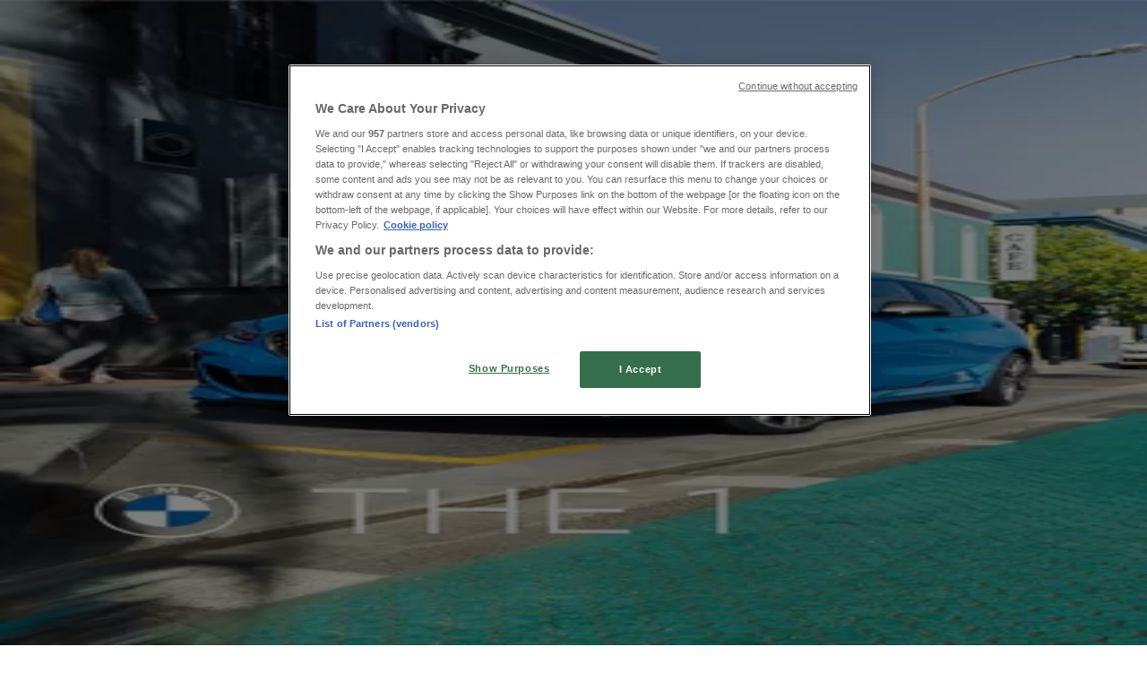

--- FILE ---
content_type: text/html; charset=utf-8
request_url: https://www.tiendeo.fi/tarjoukset-luettelot/abc
body_size: 35916
content:
<!DOCTYPE html><html lang="fi-FI"><head><meta charSet="utf-8"/><meta name="viewport" content="width=device-width"/><link rel="icon" href="/favicon.ico"/><link rel="canonical" href="https://www.tiendeo.fi/tarjoukset-luettelot/abc"/><title>ABC! | Tarjoukset &amp; Alennukset tammikuu 2026 | Tiendeo</title><meta property="og:title" content="ABC! | Tarjoukset &amp; Alennukset tammikuu 2026 | Tiendeo"/><meta name="description" content="Löydä verkon parhaat ABC! tarjoukset ja uusimmat alennuskoodit sekä kupongit luokassa Autot. &amp;#9989; Säästä rahaa Tiendeolla!"/><meta property="og:description" content="Löydä verkon parhaat ABC! tarjoukset ja uusimmat alennuskoodit sekä kupongit luokassa Autot. &amp;#9989; Säästä rahaa Tiendeolla!"/><meta name="keywords" content="ABC!{2}, ostos, tarjoukset, halpa, kuvastot, esitteet, kaupat"/><meta name="robots" content="index, follow"/><link rel="preload" href="https://d1h08qwp2t1dnu.cloudfront.net/assets/media/fi_fi/images/catene/logo_abc_transparent_webp.webp?modified=1719446568" as="image" fetchpriority="high"/><link rel="preload" href="https://d1h08qwp2t1dnu.cloudfront.net/assets/media/fi_fi/images/volantini/small_28461_webp.webp?modified=1757135433" as="image" fetchpriority="high"/><link rel="preload" href="https://d1h08qwp2t1dnu.cloudfront.net/assets/media/fi_fi/images/volantini/big_28461_webp_desktop.webp?modified=1757135433" as="image" fetchpriority="high"/><link rel="preload" href="https://d1h08qwp2t1dnu.cloudfront.net/assets/media/fi_fi/images/volantini/small_13290_webp.webp?modified=1747028184" as="image" fetchpriority="high"/><link rel="preload" href="https://d1h08qwp2t1dnu.cloudfront.net/assets/media/fi_fi/images/volantini/big_13290_webp.webp?modified=1747028184" as="image" fetchpriority="high"/><link rel="preload" href="https://d1h08qwp2t1dnu.cloudfront.net/assets/media/fi_fi/images/volantini/small_11218_webp.webp?modified=1745386586" as="image" fetchpriority="high"/><link rel="preload" href="https://d1h08qwp2t1dnu.cloudfront.net/assets/media/fi_fi/images/volantini/big_11218_webp.webp?modified=1745386586" as="image" fetchpriority="high"/><link rel="preload" href="https://d1h08qwp2t1dnu.cloudfront.net/assets/media/fi_fi/images/volantini/small_10995_webp.webp?modified=1745213729" as="image" fetchpriority="high"/><link rel="preload" href="https://d1h08qwp2t1dnu.cloudfront.net/assets/media/fi_fi/images/volantini/big_10995_webp.webp?modified=1745213729" as="image" fetchpriority="high"/><link rel="preload" href="https://d1h08qwp2t1dnu.cloudfront.net/assets/media/fi_fi/images/volantini/small_10233_webp.webp?modified=1744608918" as="image" fetchpriority="high"/><link rel="preload" href="https://d1h08qwp2t1dnu.cloudfront.net/assets/media/fi_fi/images/volantini/big_10233_webp.webp?modified=1744608918" as="image" fetchpriority="high"/><link rel="preload" href="https://d1h08qwp2t1dnu.cloudfront.net/assets/media/fi_fi/images/volantini/small_10228_webp.webp?modified=1744608929" as="image" fetchpriority="high"/><link rel="preload" href="https://d1h08qwp2t1dnu.cloudfront.net/assets/media/fi_fi/images/volantini/big_10228_webp.webp?modified=1744608929" as="image" fetchpriority="high"/><link rel="preload" href="https://d1h08qwp2t1dnu.cloudfront.net/assets/media/fi_fi/images/volantini/small_8897_webp.webp?modified=1744004155" as="image" fetchpriority="high"/><link rel="preload" href="https://d1h08qwp2t1dnu.cloudfront.net/assets/media/fi_fi/images/volantini/big_8897_webp.webp?modified=1744004155" as="image" fetchpriority="high"/><link rel="preload" href="https://d1h08qwp2t1dnu.cloudfront.net/assets/media/fi_fi/images/catene/logo_citroen_transparent_webp.webp?modified=1719455910" as="image" fetchpriority="high"/><link rel="preload" href="https://d1h08qwp2t1dnu.cloudfront.net/assets/media/fi_fi/images/volantini/small_8043_webp.webp?modified=1744002602" as="image" fetchpriority="high"/><link rel="preload" href="https://d1h08qwp2t1dnu.cloudfront.net/assets/media/fi_fi/images/volantini/big_8043_webp.webp?modified=1744002602" as="image" fetchpriority="high"/><link rel="preload" href="https://d1h08qwp2t1dnu.cloudfront.net/assets/media/fi_fi/images/catene/logo_bmw_transparent_webp.webp?modified=1719455885" as="image" fetchpriority="high"/><meta name="next-head-count" content="29"/><link rel="preload" href="https://cdn.cookielaw.org/scripttemplates/otSDKStub.js" as="script"/><script async="" type="text/javascript" src="https://cdn.cookielaw.org/scripttemplates/otSDKStub.js" data-domain-script="dca2e87b-423f-48c2-a2a5-39e04beb7b4d" data-document-language="true"></script><script>function OptanonWrapper() {
          window.__tcfapi('addEventListener', 2, (tcData, success) => {
            window.__tcfapi('removeEventListener', 2, () => { }, tcData.listenerId)
            if (!success) return
            window.tcData = tcData
            dispatchEvent(new CustomEvent('ot:loaded'))
            window.OneTrust.OnConsentChanged(function (obj) {
              dispatchEvent(new CustomEvent('ot:consentUpdate'))
            })
          })
        }</script><link rel="preload" href="/_next/static/media/e807dee2426166ad-s.p.woff2" as="font" type="font/woff2" crossorigin="anonymous" data-next-font="size-adjust"/><link rel="preload" href="/_next/static/css/88ee0d4a8b19756b.css" as="style"/><link rel="stylesheet" href="/_next/static/css/88ee0d4a8b19756b.css" data-n-g=""/><link rel="preload" href="/_next/static/css/c3ca2eccab19b049.css" as="style"/><link rel="stylesheet" href="/_next/static/css/c3ca2eccab19b049.css"/><noscript data-n-css=""></noscript><script defer="" nomodule="" src="/_next/static/chunks/polyfills-c67a75d1b6f99dc8.js"></script><script defer="" src="/_next/static/chunks/9097-c41d45cb1534f48a.js"></script><script defer="" src="/_next/static/chunks/9599-1e51c8bacb93db47.js"></script><script defer="" src="/_next/static/chunks/8419.5b7a7c3e1cd91779.js"></script><script defer="" src="/_next/static/chunks/3436.f35e5c9f52b58b87.js"></script><script defer="" src="/_next/static/chunks/8223.36340ea103b1d06e.js"></script><script defer="" src="/_next/static/chunks/6781.cce94cedacd5a5ac.js"></script><script defer="" src="/_next/static/chunks/5659.05c7b787ca9e0b08.js"></script><script defer="" src="/_next/static/chunks/7383.4c82e06677927ffb.js"></script><script defer="" src="/_next/static/chunks/2721.50253f095449ec31.js"></script><script defer="" src="/_next/static/chunks/6577-87eef19b3a1ba61e.js"></script><script defer="" src="/_next/static/chunks/6191-99c5e7102b9b1d09.js"></script><script defer="" src="/_next/static/chunks/3006-b2060eff9bec3cfb.js"></script><script defer="" src="/_next/static/chunks/9666-5aa4bd46f5126651.js"></script><script defer="" src="/_next/static/chunks/5462-2d43a25375d19812.js"></script><script defer="" src="/_next/static/chunks/6610-3f45a82cc34a8a85.js"></script><script defer="" src="/_next/static/chunks/5339-0b458b01b12d64dd.js"></script><script defer="" src="/_next/static/chunks/4260-69dd95c2991952f4.js"></script><script defer="" src="/_next/static/chunks/1042.211ccb6fbc15cfc6.js"></script><script defer="" src="/_next/static/chunks/1347-ec4c4937c8c75ee7.js"></script><script defer="" src="/_next/static/chunks/7388.40bdbfe63634b155.js"></script><script defer="" src="/_next/static/chunks/6350.35c9beac86cf58ae.js"></script><script defer="" src="/_next/static/chunks/5535.93cc3c77964c2d6e.js"></script><script defer="" src="/_next/static/chunks/8300.91ed2a0e009aae6e.js"></script><script defer="" src="/_next/static/chunks/218.5a1b23282e7563bb.js"></script><script defer="" src="/_next/static/chunks/3360.1b4815aaad3b74f1.js"></script><script defer="" src="/_next/static/chunks/9114.88e21ec28490d37f.js"></script><script defer="" src="/_next/static/chunks/3048.9d3d59ea393db0c3.js"></script><script src="/_next/static/chunks/webpack-30af79488ea64d37.js" defer=""></script><script src="/_next/static/chunks/framework-4dea08757e550bb8.js" defer=""></script><script src="/_next/static/chunks/main-a25621d87a89242c.js" defer=""></script><script src="/_next/static/chunks/pages/_app-aa9d8d11d06f9394.js" defer=""></script><script src="/_next/static/chunks/pages/%5BcountryCode%5D/retailer-category/%5B...slug%5D-13f598d8734fe396.js" defer=""></script><script src="/_next/static/g2U6rLm8WJLcFXsLsymDv/_buildManifest.js" defer=""></script><script src="/_next/static/g2U6rLm8WJLcFXsLsymDv/_ssgManifest.js" defer=""></script><style id="__jsx-2427475855">html{font-family:'__Open_Sans_a77483', '__Open_Sans_Fallback_a77483', -apple-system, BlinkMacSystemFont, avenir next, avenir, segoe ui, helvetica neue, Cantarell, Ubuntu, roboto, noto, helvetica, arial, sans-serif}</style></head><body data-country="fi"><div id="__next"><div class="desktop:h-auto h-screen"><header class="bg-neutral-extralight-base shadow-md desktop:sticky top-0 z-20" data-testid="header"><div class="relative"><div class="h-12 tablet:h-20 flex justify-between p-3.5 
  tablet:p-5 border-b border-b-neutral-medium-100 header-background"><div class="flex tablet:gap-4 logo-light"><div class="desktop:pr-0 shrink-0 flex items-center h-full"><button type="button" aria-label="TND_HEADER_BURGERMENU_TITLE"><div class="flex flex-wrap items-center cursor-pointer"><span role="img" aria-hidden="true" style="width:20px;height:20px;min-width:20px;min-height:20px;display:inline-flex;font-size:inherit" data-testid="burguer_menu" class="side-menu-icon-color"><svg xmlns="http://www.w3.org/2000/svg" width="100%" height="100%" fill="none" viewBox="0 0 18 16"><path fill="currentColor" d="M0 16h18v-2H0v2Zm0-7h18V7H0v2Zm0-9v2h18V0H0Z"></path></svg></span></div></button></div><a class="relative flex" href="/" aria-label="TND_ARIALABEL_GOTO" data-testid="website_marketplace_logo"><span role="img" aria-hidden="true" style="width:100px;height:33px;min-width:16px;min-height:16px;display:inline-flex;font-size:inherit" width="100" height="33" aria-label="TND_ARIALABEL_GOTO" class="self-center ml-3 tablet:m-0" alt="tiendeo logo"><svg xmlns="http://www.w3.org/2000/svg" width="100%" height="100%" fill="#D2312E" viewBox="0 0 120 32"><path fill="currentColor" fill-rule="evenodd" d="m12.675 9.784-1.418 3.908H7.673v10.917c0 1.387.166 2.315.5 2.782.334.467.973.7 1.918.7.39 0 1.056-.14 2.001-.424l.709 3.365c-1.557.645-3.072.968-4.545.968-1.417 0-2.647-.29-3.69-.869-1.042-.579-1.73-1.349-2.063-2.31-.25-.706-.376-1.822-.376-3.348V13.693H0V9.784h2.126c0-2.35.07-4.063.209-5.14L8.005 3.2a63.145 63.145 0 0 0-.333 6.584h5.003Zm7.9-8.743C19.89.347 19.053 0 18.065 0c-1.018 0-1.883.355-2.596 1.063-.713.709-1.069 1.554-1.069 2.537 0 .984.35 1.83 1.047 2.537.698.71 1.542 1.063 2.531 1.063 1.018 0 1.877-.354 2.575-1.063C21.25 5.43 21.6 4.584 21.6 3.6c0-1.012-.342-1.865-1.026-2.559ZM20 8.8l-5.6.898V31.2H20V8.8Zm20.55 20.239L38.395 25.7c-1.685 1.419-3.48 2.128-5.387 2.128-2.983 0-4.474-1.724-4.474-5.172v-.168H40.8v-1.293c0-4.282-.946-7.397-2.837-9.343C36.488 10.35 34.43 9.6 31.788 9.6c-2.754 0-5.007.974-6.76 2.92-1.752 1.947-2.628 4.755-2.628 8.426 0 3.365.918 6.049 2.754 8.051C26.99 30.999 29.437 32 32.497 32c2.948 0 5.633-.987 8.053-2.961ZM35.2 18.4h-6.4v-.085c0-3.143 1.1-4.715 3.303-4.715 1.1 0 1.913.425 2.436 1.274.44.709.661 1.8.661 3.271v.255Zm6.4-8.15 4.963-1.45c.528.939.792 1.85.792 2.73.501-.368 1.32-.91 2.461-1.62 1.14-.626 2.419-.94 3.837-.94 1.196 0 2.266.293 3.212.875.945.584 1.584 1.344 1.918 2.283.277.768.417 1.807.417 3.115V31.2h-5.547V17.026c0-1.077-.083-1.815-.248-2.213-.249-.652-.788-.979-1.615-.979-1.16 0-2.443.653-3.85 1.959V31.2h-5.59V15.37c0-1.962-.25-3.669-.75-5.12ZM79.204 23.5V.893L73.628 0v7.48c0 1.53.056 2.606.168 3.23-1.007-.822-2.278-1.233-3.815-1.233-2.711 0-4.92 1.062-6.624 3.187-1.705 2.125-2.557 4.887-2.557 8.287 0 3.372.803 6.056 2.41 8.053C64.818 31 66.978 32 69.688 32c1.928 0 3.577-.609 4.947-1.827.084.567.195.992.336 1.275H80c-.531-1.19-.796-3.84-.796-7.948Zm-8.542-9.1c.965 0 1.945.454 2.938 1.363v10.075c-.725.909-1.61 1.362-2.657 1.362-1.422 0-2.402-.44-2.938-1.321-.537-.88-.805-2.45-.805-4.707 0-4.514 1.153-6.772 3.462-6.772ZM98.95 29.039 96.795 25.7c-1.685 1.419-3.48 2.128-5.387 2.128-2.983 0-4.475-1.724-4.475-5.172v-.168H99.2v-1.293c0-4.282-.946-7.397-2.838-9.343C94.888 10.35 92.83 9.6 90.188 9.6c-2.754 0-5.007.974-6.76 2.92-1.752 1.947-2.628 4.755-2.628 8.426 0 3.365.918 6.049 2.753 8.051C85.39 30.999 87.837 32 90.897 32c2.948 0 5.633-.987 8.053-2.961ZM93.6 18.4h-6.4v-.085c0-3.143 1.1-4.715 3.303-4.715 1.101 0 1.913.425 2.436 1.274.44.709.661 1.8.661 3.271v.255Zm23.953-5.564c-1.797-2.157-4.202-3.236-7.215-3.236-2.876 0-5.184 1.03-6.926 3.089-1.741 2.06-2.612 4.784-2.612 8.174 0 3.39.871 6.094 2.612 8.111 1.742 2.017 4.05 3.026 6.926 3.026 2.93 0 5.273-1.001 7.029-3.005 1.755-2.003 2.633-4.77 2.633-8.3 0-3.306-.816-5.926-2.447-7.859Zm-9.753 2.986c.515-1.48 1.5-2.222 2.957-2.222 1.057 0 1.886.385 2.486 1.154.771.997 1.157 2.948 1.157 5.854 0 4.928-1.186 7.392-3.557 7.392-1.429 0-2.393-.584-2.893-1.752-.5-1.168-.75-3.019-.75-5.555 0-2.079.2-3.703.6-4.87Z" clip-rule="evenodd"></path></svg></span></a></div><div class="flex items-center space-x-4"><div class="w-full desktop:min-w-[480px] relative hidden desktop:block"><div class="flex"><div class="relative m-2.5 desktop:m-0 h-9 w-full flex items-center justify-center desktop:min-w-[480px]"><div class="relative w-full flex items-center justify-center h-9"><input type="text" class="w-full h-full py-2 border-2 rounded-full outline-offset-1 text-neutral-dark-base bg-neutral-extralight-base border-primary-base placeholder-neutral-dark-300 hover:border-neutral-dark-300 focus:outline-primary-100 focus:border-1 focus:border-primary-base px-3 pl-10 pr-10" name="search" placeholder="Tokmanni, Gigantti, Lidl..." autoComplete="off" data-testid="input_top" value=""/><span role="img" aria-hidden="true" style="width:20px;height:20px;min-width:20px;min-height:20px;display:inline-flex;font-size:inherit" class="absolute left-0 my-2 mx-3 text-primary-base"><svg xmlns="http://www.w3.org/2000/svg" width="100%" height="100%" fill="none" viewBox="0 0 18 18"><path fill="currentColor" d="M12.864 11.32h-.813l-.288-.277A6.66 6.66 0 0 0 13.38 6.69a6.69 6.69 0 1 0-6.69 6.69 6.66 6.66 0 0 0 4.354-1.617l.278.289v.813L16.467 18 18 16.467l-5.136-5.146Zm-6.174 0a4.625 4.625 0 0 1-4.632-4.63A4.625 4.625 0 0 1 6.69 2.058a4.625 4.625 0 0 1 4.63 4.632 4.625 4.625 0 0 1-4.63 4.63Z"></path></svg></span><span role="img" aria-hidden="true" style="width:20px;height:20px;min-width:20px;min-height:20px;display:inline-flex;font-size:inherit" class="absolute right-0 my-2 mx-3 cursor-pointer text-neutral-dark-300 invisible"><svg xmlns="http://www.w3.org/2000/svg" width="100%" height="100%" fill="none" viewBox="0 0 20 20"><path fill="currentColor" d="M10 .4A9.591 9.591 0 0 0 .4 10c0 5.309 4.291 9.6 9.6 9.6 5.309 0 9.6-4.291 9.6-9.6 0-5.309-4.291-9.6-9.6-9.6Zm4.8 13.046L13.446 14.8 10 11.354 6.554 14.8 5.2 13.446 8.646 10 5.2 6.554 6.554 5.2 10 8.646 13.446 5.2 14.8 6.554 11.354 10l3.446 3.446Z"></path></svg></span></div></div></div></div><div data-testid="geolocator_open_dialog_button"><div><div class="cursor-pointer flex items-center gap-2"><p class="text-geolocator hidden desktop:block whitespace-nowrap">Olet täällä:</p><div class="font-bold max-w-[123px] tablet:max-w-none truncate header-geolocation-label" data-testid="geolocator_text_header">Helsinki</div><span role="img" aria-hidden="true" style="width:16px;height:16px;min-width:16px;min-height:16px;display:inline-flex;font-size:inherit" class="chevron-header-geolocation"><svg xmlns="http://www.w3.org/2000/svg" width="100%" height="100%" fill="none" viewBox="0 0 20 20"><path fill="currentColor" d="M17.5 7.5 10 15 2.5 7.5l1.331-1.331L10 12.338l6.169-6.17L17.5 7.5Z"></path></svg></span></div></div></div></div></div></div><div class="flex items-center justify-center h-16 tablet:p-3.5 border-b border-b-neutral-medium-100 desktop:hidden bg-header-search-mobile"><div class="w-full desktop:min-w-[480px] desktop:hidden relative"><div class="flex"><div class="relative m-2.5 desktop:m-0 h-9 w-full flex items-center justify-center desktop:min-w-[480px]"><div class="relative w-full flex items-center justify-center h-9"><input type="text" class="w-full h-full py-2 border-2 rounded-full outline-offset-1 text-neutral-dark-base bg-neutral-extralight-base border-primary-base placeholder-neutral-dark-300 hover:border-neutral-dark-300 focus:outline-primary-100 focus:border-1 focus:border-primary-base px-3 pl-10 pr-10" name="search" placeholder="Tokmanni, Gigantti, Lidl..." autoComplete="off" data-testid="input_header" value=""/><span role="img" aria-hidden="true" style="width:20px;height:20px;min-width:20px;min-height:20px;display:inline-flex;font-size:inherit" class="absolute left-0 my-2 mx-3 text-primary-base"><svg xmlns="http://www.w3.org/2000/svg" width="100%" height="100%" fill="none" viewBox="0 0 18 18"><path fill="currentColor" d="M12.864 11.32h-.813l-.288-.277A6.66 6.66 0 0 0 13.38 6.69a6.69 6.69 0 1 0-6.69 6.69 6.66 6.66 0 0 0 4.354-1.617l.278.289v.813L16.467 18 18 16.467l-5.136-5.146Zm-6.174 0a4.625 4.625 0 0 1-4.632-4.63A4.625 4.625 0 0 1 6.69 2.058a4.625 4.625 0 0 1 4.63 4.632 4.625 4.625 0 0 1-4.63 4.63Z"></path></svg></span><span role="img" aria-hidden="true" style="width:20px;height:20px;min-width:20px;min-height:20px;display:inline-flex;font-size:inherit" class="absolute right-0 my-2 mx-3 cursor-pointer text-neutral-dark-300 invisible"><svg xmlns="http://www.w3.org/2000/svg" width="100%" height="100%" fill="none" viewBox="0 0 20 20"><path fill="currentColor" d="M10 .4A9.591 9.591 0 0 0 .4 10c0 5.309 4.291 9.6 9.6 9.6 5.309 0 9.6-4.291 9.6-9.6 0-5.309-4.291-9.6-9.6-9.6Zm4.8 13.046L13.446 14.8 10 11.354 6.554 14.8 5.2 13.446 8.646 10 5.2 6.554 6.554 5.2 10 8.646 13.446 5.2 14.8 6.554 11.354 10l3.446 3.446Z"></path></svg></span></div></div></div></div></div><div class="tablet:sticky tablet:top-0 tablet:z-10 desktop:block"><div class="relative header-categories-background"><nav class="m-0" data-testid="categories_nav"><div class="flex items-center pt-1 pb-1 tablet:px-10 desktop:px-10 desktop:ml-34 overflow-x-auto scrollbar-hidden opacity-0"><a data-testid="category_button_14" class="py-2 whitespace-nowrap select-none font-semibold flex rounded-full uppercase text-xs header-categories-hover-unselected header-categories-text w-fit" href="/">Featured</a><a data-testid="category_button_1" class="py-2 whitespace-nowrap select-none font-semibold flex rounded-full uppercase text-xs header-categories-hover-unselected header-categories-text w-fit" href="/tarjoukset-kuvasto/supermarket">Supermarket</a><a data-testid="category_button_6" class="py-2 whitespace-nowrap select-none font-semibold flex rounded-full uppercase text-xs header-categories-hover-unselected header-categories-text w-fit" href="/tarjoukset-kuvasto/rautakauppa">Rautakauppa</a><a data-testid="category_button_4" class="py-2 whitespace-nowrap select-none font-semibold flex rounded-full uppercase text-xs header-categories-hover-unselected header-categories-text w-fit" href="/tarjoukset-alennuskoodi/elektroniikka-ja-kodinkoneet">Elektroniikka ja Kodinkoneet</a><a data-testid="category_button_2" class="py-2 whitespace-nowrap select-none font-semibold flex rounded-full uppercase text-xs header-categories-hover-unselected header-categories-text w-fit" href="/tarjoukset-kuvasto/koti-ja-huonekalut">Koti ja Huonekalut</a><a data-testid="category_button_3" class="py-2 whitespace-nowrap select-none font-semibold flex rounded-full uppercase text-xs header-categories-hover-unselected header-categories-text w-fit" href="/alennuskoodi-kuvasto/vaatteet-ja-kengat">Vaatteet ja Kengät</a><a data-testid="category_button_7" class="py-2 whitespace-nowrap select-none font-semibold flex rounded-full uppercase text-xs header-categories-hover-unselected header-categories-text w-fit" href="/tarjoukset-alennuskoodi/urheilu">Urheilu</a><a data-testid="category_button_11" class="py-2 whitespace-nowrap select-none font-semibold flex rounded-full uppercase text-xs header-categories-hover-unselected header-categories-text w-fit" href="/tarjoukset-alennuskoodi/ravintolat">Ravintolat</a><a data-testid="category_button_5" class="py-2 whitespace-nowrap select-none font-semibold flex rounded-full uppercase text-xs header-categories-hover-unselected header-categories-text w-fit" href="/tarjoukset-kuvasto/kosmetiikka-ja-kauneus">Kosmetiikka ja Kauneus</a><a data-testid="category_button_10" class="py-2 whitespace-nowrap select-none font-semibold flex rounded-full uppercase text-xs header-categories-hover-unselected header-categories-text w-fit" href="/tarjoukset-luettelot/terveys-ja-optiikka">Terveys ja Optiikka</a><a data-testid="category_button_8" class="py-2 whitespace-nowrap select-none font-semibold flex rounded-full uppercase text-xs header-categories-hover-unselected header-categories-text w-fit" href="/tarjoukset-kuvasto/lelut-ja-vauvat">Lelut ja Vauvat</a><a data-testid="category_button_9" class="py-2 whitespace-nowrap select-none font-semibold flex rounded-full uppercase text-xs px-4 header-categories-selected pointer-events-none w-fit" href="/">Autot ja Varaosat</a></div></nav></div></div></header><section class="max-w-[100vw] overflow-x-hidden flex flex-col items-center justify-center text-center"><span style="font-size:10px;margin-bottom:8px">Mainos</span><div style="width:728px;height:90px;max-width:728px;max-height:90px;overflow:hidden"><div id="div-gpt-ad-web_masthead" class="w-auto h-auto" data-testid="ad_header"></div></div></section><main class="tablet:gap-6 pt-3 tablet:pt-6 pb-10 overflow-x-hidden min-h-[1900px] px-2"><div class="grid desktop:grid-cols-12 desktop:px-14"><section class="first:desktop:col-span-2 even:desktop:col-span-8 even:flex 
          even:flex-col even:gap-8 even:tablet:gap-10 even:desktop:gap-12 even:desktop:mx-6
          last:desktop:col-span-2 max-w-full overflow-hidden"><div class="h-24 hidden desktop:flex items-center justify-end my-4"><div class="retailer-logo relative w-12 h-12 tablet:w-20 
    tablet:h-24 desktop:w-60 desktop:h-24 
    desktop2xl:w-80 desktop2xl:96"><img alt="ABC! logo" fetchpriority="high" decoding="async" data-nimg="fill" class="object-contain" style="position:absolute;height:100%;width:100%;left:0;top:0;right:0;bottom:0;color:transparent" src="https://d1h08qwp2t1dnu.cloudfront.net/assets/media/fi_fi/images/catene/logo_abc_transparent_webp.webp?modified=1719446568"/></div></div></section><section class="first:desktop:col-span-2 even:desktop:col-span-8 even:flex 
          even:flex-col even:gap-8 even:tablet:gap-10 even:desktop:gap-12 even:desktop:mx-6
          last:desktop:col-span-2 max-w-full overflow-hidden"><div class=""><div class="page-title-container flex grow items-center pb-3 border-b border-neutral-dark-100 mb-8 tablet:mb-0"><div class="w-full flex justify-between flex-col items-start"><h1 class="page-title text-xl tablet:text-2xl font-extrabold" data-testid="page_title">ABC! - Tarjoukset, Alennuskoodit &amp; Kupongit </h1><button type="button" class="inline-flex justify-center items-center gap-2 font-bold text-sm text-neutral-medium-base bg-neutral-light-base border border-neutral-light-base px-4 uppercase py-2 rounded-lg group" disabled=""><div class="flex items-center justify-center"><div class="min-w-[21px] flex items-center justify-center"><img alt="Loading" data-testid="favorite-button-loader" loading="lazy" width="12" height="12" decoding="async" data-nimg="1" class="flex w-fit h-2" style="color:transparent" src="/Loader.gif"/></div><div class="ms-2 text-xs">Seuraa saadaksesi tarjouksia</div></div></button></div></div><nav class=""><ul class="w-full flex-wrap justify-start align-center hidden [&amp;:not(:last-child)]:text-primary-base desktop:inline-flex"><li class="inline overflow-hidden"><a class="inline-block m-1 text-primary-base text-sm" data-testid="breadcrumb_section_link" href="/">Tiendeo</a><span class="m-1 text-primary-base text-sm">»</span></li><li class="inline overflow-hidden"><a class="inline-block m-1 text-primary-base text-sm" data-testid="breadcrumb_section_link" href="/tarjoukset-kuvasto/autot-ja-varaosat">Läheiset Autot ja Varaosat -tarjoukset</a><span class="m-1 text-primary-base text-sm">»</span></li><li class="inline overflow-hidden"><p class="inline-block m-1 text-primary-base text-sm !text-neutral-dark-base inline-block overflow-hidden max-w-full overflow-hidden max-w-full text-ellipsis" data-testid="breadcrumb_current_section">ABC!</p></li></ul></nav><script type="application/ld+json">{"@context":"https://schema.org","@type":"BreadcrumbList","itemListElement":[{"@type":"ListItem","position":1,"item":{"@type":"WebPage","@id":"https://www.tiendeo.fi/tarjoukset-luettelot/abc","name":"Tiendeo"}},{"@type":"ListItem","position":2,"item":{"@type":"WebPage","@id":"https://www.tiendeo.fi/tarjoukset-luettelot/abc","name":"Läheiset Autot ja Varaosat -tarjoukset"}},{"@type":"ListItem","position":3,"name":"ABC!"}]}</script></div></section></div><div class="grid desktop:grid-cols-12 desktop:px-14"><section class="first:desktop:col-span-2 even:desktop:col-span-8 even:flex 
          even:flex-col even:gap-8 even:tablet:gap-10 even:desktop:gap-12 even:desktop:mx-6
          last:desktop:col-span-2 max-w-full overflow-hidden"><div class="hidden desktop:block"><nav class="hidden desktop:grid" data-testid="breadcrumb_lateral"><h2 class="text-lg font-bold mb-3">Muut Autot ja Varaosat kaupat kaupungissasi</h2><div class="my-2 w-52 list-none"><a class="flex w-full px-4 bg-neutral-extralight-base py-2 rounded hover:bg-neutral-light-300 hover:text-neutral-dark-300" data-testid="breadcrumb_lateral_item" href="/tarjoukset-luettelot/ikh"><p class="flex text-neutral-dark-300 capitalize text-sm">IKH</p></a><a class="flex w-full px-4 bg-neutral-extralight-base py-2 rounded hover:bg-neutral-light-300 hover:text-neutral-dark-300" data-testid="breadcrumb_lateral_item" href="/tarjoukset-luettelot/fixus"><p class="flex text-neutral-dark-300 capitalize text-sm">Fixus</p></a><div class="flex w-full px-4 bg-neutral-extralight-base py-2 rounded bg-neutral-light-300 cursor-default" data-testid="breadcrumb_lateral_item"><p class="flex text-neutral-dark-300 capitalize text-sm">ABC!</p></div><a class="flex w-full px-4 bg-neutral-extralight-base py-2 rounded hover:bg-neutral-light-300 hover:text-neutral-dark-300" data-testid="breadcrumb_lateral_item" href="/tarjoukset-kuvasto/nissan"><p class="flex text-neutral-dark-300 capitalize text-sm">Nissan</p></a><a class="flex w-full px-4 bg-neutral-extralight-base py-2 rounded hover:bg-neutral-light-300 hover:text-neutral-dark-300" data-testid="breadcrumb_lateral_item" href="/tarjoukset-kuvasto/solifer"><p class="flex text-neutral-dark-300 capitalize text-sm">Solifer</p></a><a class="flex w-full px-4 bg-neutral-extralight-base py-2 rounded hover:bg-neutral-light-300 hover:text-neutral-dark-300" data-testid="breadcrumb_lateral_item" href="/tarjoukset-kuvasto/citroen"><p class="flex text-neutral-dark-300 capitalize text-sm">Citroën</p></a><a class="flex w-full px-4 bg-neutral-extralight-base py-2 rounded hover:bg-neutral-light-300 hover:text-neutral-dark-300" data-testid="breadcrumb_lateral_item" href="/tarjoukset-kuvasto/skoda"><p class="flex text-neutral-dark-300 capitalize text-sm">Škoda</p></a><a class="flex w-full px-4 bg-neutral-extralight-base py-2 rounded hover:bg-neutral-light-300 hover:text-neutral-dark-300" data-testid="breadcrumb_lateral_item" href="/tarjoukset-kuvasto/kyosho"><p class="flex text-neutral-dark-300 capitalize text-sm">Kyosho</p></a><a class="flex w-full px-4 bg-neutral-extralight-base py-2 rounded hover:bg-neutral-light-300 hover:text-neutral-dark-300" data-testid="breadcrumb_lateral_item" href="/tarjoukset-kuvasto/mercedes-benz"><p class="flex text-neutral-dark-300 capitalize text-sm">Mercedes-Benz</p></a><a class="flex w-full px-4 bg-neutral-extralight-base py-2 rounded hover:bg-neutral-light-300 hover:text-neutral-dark-300" data-testid="breadcrumb_lateral_item" href="/tarjoukset-kuvasto/subaru"><p class="flex text-neutral-dark-300 capitalize text-sm">Subaru</p></a><a class="flex w-full px-4 bg-neutral-extralight-base py-2 rounded hover:bg-neutral-light-300 hover:text-neutral-dark-300" data-testid="breadcrumb_lateral_item" href="/tarjoukset-luettelot/karla"><p class="flex text-neutral-dark-300 capitalize text-sm">Karla</p></a><a class="flex w-full px-4 bg-neutral-extralight-base py-2 rounded hover:bg-neutral-light-300 hover:text-neutral-dark-300" data-testid="breadcrumb_lateral_item" href="/tarjoukset-kuvasto/polar"><p class="flex text-neutral-dark-300 capitalize text-sm">Polar</p></a><a class="flex w-full px-4 bg-neutral-extralight-base py-2 rounded hover:bg-neutral-light-300 hover:text-neutral-dark-300" data-testid="breadcrumb_lateral_item" href="/tarjoukset-kuvasto/lexus"><p class="flex text-neutral-dark-300 capitalize text-sm">Lexus</p></a><a class="flex w-full px-4 bg-neutral-extralight-base py-2 rounded hover:bg-neutral-light-300 hover:text-neutral-dark-300" data-testid="breadcrumb_lateral_item" href="/tarjoukset-kuvasto/keinanen"><p class="flex text-neutral-dark-300 capitalize text-sm">Keinänen</p></a><a class="flex w-full px-4 bg-neutral-extralight-base py-2 rounded hover:bg-neutral-light-300 hover:text-neutral-dark-300" data-testid="breadcrumb_lateral_item" href="/tarjoukset-kuvasto/bmw"><p class="flex text-neutral-dark-300 capitalize text-sm">BMW</p></a><a class="flex w-full px-4 bg-neutral-extralight-base py-2 rounded hover:bg-neutral-light-300 hover:text-neutral-dark-300" data-testid="breadcrumb_lateral_item" href="/tarjoukset-kuvasto/alfa-romeo"><p class="flex text-neutral-dark-300 capitalize text-sm">Alfa Romeo</p></a><a class="flex w-full px-4 bg-neutral-extralight-base py-2 rounded hover:bg-neutral-light-300 hover:text-neutral-dark-300" data-testid="breadcrumb_lateral_item" href="/tarjoukset-kuvasto/renault"><p class="flex text-neutral-dark-300 capitalize text-sm">Renault</p></a><a class="flex w-full px-4 bg-neutral-extralight-base py-2 rounded hover:bg-neutral-light-300 hover:text-neutral-dark-300" data-testid="breadcrumb_lateral_item" href="/tarjoukset-kuvasto/seat"><p class="flex text-neutral-dark-300 capitalize text-sm">SEAT</p></a></div></nav><section class="hidden desktop:block mt-6"><header class="flex flex-row w-full max-w-[80vw]" data-testid="section-title"><h2 class="section-title pb-4 text-lg tablet:text-xl self-start font-bold border-neutral-dark-100 overflow-auto break-words" itemProp="headline" data-testid="section-title-heading">Vilkaisu ABC!-tarjouksiin</h2></header><div class="flex flex-col tablet:flex-row desktop:flex-col tablet:flex-wrap desktop:flex-nowrap"><div class="
    block overflow-hidden flex flex-row items-start mb-2
    w-full tablet:w-[33%] desktop:w-full justify-start
    pr-0 tablet:pr-2 desktop:pr-0
  "><span class="flex w-[20px] mr-2 desktop:ml-0 pt-[1.5px]"><svg width="20" height="20" viewBox="0 0 20 20" fill="none" xmlns="http://www.w3.org/2000/svg" aria-label="Kategoria:" class=""><path fill-rule="evenodd" clip-rule="evenodd" d="M4.40734 3.41563C4.31723 3.46766 4.22512 3.5551 4.1358 3.7079L4.1294 3.71885L2.65506 5.92393H17.3942L16.163 3.67323L16.1529 3.64736C16.0846 3.4722 15.8962 3.33333 15.4807 3.33333H4.75778C4.61017 3.33333 4.49809 3.36324 4.40734 3.41563ZM17.5527 6.75726H2.44771L2.44754 7.23727C2.44754 7.77344 2.86811 8.26636 3.29521 8.32116L3.61343 8.36198C3.9297 8.32406 4.21024 8.14756 4.34709 7.91348L4.79321 7.15036L5.05005 8.00707C5.3005 8.84249 6.11312 9.30327 6.9504 9.03886L6.95771 9.03655C7.39123 8.90943 7.70893 8.59144 7.90625 8.1864L8.28464 7.40967L8.61076 8.21296C8.90825 8.94576 9.85359 9.31032 10.6491 8.97011L10.6542 8.96796C10.9549 8.8445 11.2705 8.5176 11.3871 8.21859L11.7401 7.31263L12.1057 8.21296C12.4178 8.9818 13.2941 9.36445 14.0406 8.98137L14.0507 8.9762L14.0611 8.97165C14.5025 8.77746 14.7412 8.47164 14.8682 8.01538L15.0759 7.26907L15.5424 7.86757C15.6479 8.00285 15.825 8.13164 16.0448 8.22705C16.1817 8.2865 16.3227 8.32752 16.4536 8.3498L16.7101 8.32054C17.1946 8.2653 17.5527 7.79428 17.5527 7.23732V6.75726ZM16.3613 9.17774C16.1568 9.14579 15.9473 9.08438 15.7506 8.99896C15.6303 8.94675 15.5096 8.88328 15.3945 8.80812C15.1718 9.21464 14.8377 9.52895 14.3687 9.7376C13.4265 10.215 12.3625 9.90914 11.74 9.14005C11.5136 9.40552 11.228 9.62467 10.9371 9.74471C10.0247 10.1336 8.89261 9.89855 8.24246 9.12401C7.97035 9.44868 7.6127 9.70793 7.16823 9.83911C6.14488 10.1605 5.10503 9.74025 4.5651 8.84732C4.2929 9.04903 3.96595 9.16796 3.63898 9.19629V17.4417C3.69105 17.4726 3.78163 17.5 3.88406 17.5H16.1162C16.2463 17.5 16.3235 17.4769 16.3613 17.459V9.17774ZM3.88406 18.3333C3.6693 18.3333 3.44259 18.2796 3.25623 18.168C3.07809 18.0613 2.85826 17.8469 2.85826 17.5091V9.06018C2.1783 8.79516 1.66682 8.03824 1.66682 7.23732L1.66682 6.1012L1.66675 5.96756L3.48024 3.25521C3.62806 3.00595 3.81176 2.81206 4.03592 2.68264C4.2629 2.55161 4.50824 2.5 4.75778 2.5H15.4807C16.0105 2.5 16.6064 2.68173 16.8625 3.29921L18.3334 5.98813V7.23732C18.3334 8.02993 17.8824 8.80977 17.142 9.06948V17.5091C17.142 17.8006 16.991 18.0265 16.7866 18.16C16.5952 18.285 16.3576 18.3333 16.1162 18.3333H3.88406Z" fill="#686E73"></path></svg></span><div class="inline-block">Kategoria:<b class="ml-1">Autot ja Varaosat</b></div></div></div></section><section class="max-w-[100vw] overflow-x-hidden flex flex-col items-center justify-center text-center"><span style="font-size:10px;margin-bottom:8px">Mainos</span><div style="width:160px;height:600px;max-width:160px;max-height:600px;overflow:hidden"><div id="div-gpt-ad-web_lateral_left_desktop" class="w-auto h-auto" data-testid="ad_left"></div></div></section></div></section><section class="first:desktop:col-span-2 even:desktop:col-span-8 even:flex 
          even:flex-col even:gap-8 even:tablet:gap-10 even:desktop:gap-12 even:desktop:mx-6
          last:desktop:col-span-2 max-w-full overflow-hidden"><div class="bg-neutral-light-300 flex flex-col items-center p-8 rounded-md w-full desktop:max-w-[880px] self-center"><div class="flex flex-col items-center"><div class="mb-4 min-h-[160px] min-w-[160px]"></div><p class="text-neutral-medium-base text-center">Tulemme pian julkaisemaan tarjouksia kohteelta ABC!</p></div></div><section class="max-w-[100vw] overflow-x-hidden flex flex-col items-center justify-center text-center"><span style="font-size:10px;margin-bottom:8px">Mainos</span><div style="width:728px;height:90px;max-width:728px;max-height:90px;overflow:hidden"><div id="div-gpt-ad-web_inpage" class="w-auto h-auto" data-testid="ad_flyers_grid"></div></div></section><div class="hidden">{"numCatalogs":0}</div><section class="flex flex-col" data-testid="related-flyers-container"><div data-testid="related-flyers-title"><header class="flex flex-row w-full max-w-[80vw]" data-testid="section-title"><h2 class="section-title pb-4 text-lg tablet:text-xl self-start font-bold border-neutral-dark-100 overflow-auto break-words" itemProp="headline" data-testid="section-title-heading">Myös muut käyttäjät katselivat näitä luetteloita</h2></header></div><div data-testid="related-flyers-content"><div data-testid="related-flyers-list"><ul class="w-full flex flex-row flex-wrap justify-items-center -ml-4" data-testid="flyer_list_retailer-related-flyers"><li data-id="28461" data-type="flyer" data-order="0" data-weight="25" data-cid="" data-utmm="csr" data-orid="59" class="js-flyer flyers-container" data-testid="flyer_list_item"><div class="flex overflow-hidden w-full h-full desktop:h-full flex-col shadow-md rounded-lg"><a class="flex flex-col" rel="nofollow" data-testid="flyer_item_link" href="/luettelot/28461"><div class="relative w-full overflow-hidden h-48 desktop:h-max desktop:aspect-[5/6]"><img alt="BMW -luettelo | BMW iX3. | 2025-09-06T00:00:00.000Z - 2026-09-06T00:00:00.000Z" data-testid="blurred-background" fetchpriority="high" decoding="async" data-nimg="fill" class="object-cover blur-[130px]" style="position:absolute;height:100%;width:100%;left:0;top:0;right:0;bottom:0;color:transparent" src="https://d1h08qwp2t1dnu.cloudfront.net/assets/media/fi_fi/images/volantini/small_28461_webp.webp?modified=1757135433"/><img alt="BMW -luettelo | BMW iX3. | 2025-09-06T00:00:00.000Z - 2026-09-06T00:00:00.000Z" fetchpriority="high" loading="eager" decoding="async" data-nimg="fill" class="object-contain relative" style="position:absolute;height:100%;width:100%;left:0;top:0;right:0;bottom:0;color:transparent" src="https://d1h08qwp2t1dnu.cloudfront.net/assets/media/fi_fi/images/volantini/big_28461_webp_desktop.webp?modified=1757135433"/></div><div class="flex items-center py-2 px-2"><div class="flex w-7 h-7 mr-2 shrink-0 overflow-hidden rounded-full border border-neutral-light-base items-center"><img alt="BMW" fetchpriority="high" width="28" height="28" decoding="async" data-nimg="1" style="color:transparent" src="https://d1h08qwp2t1dnu.cloudfront.net/assets/media/fi_fi/images/catene/logo_bmw_transparent_webp.webp?modified=1719455885"/></div><div class="flex-col"><h4 class="line-clamp-1 text-sm " data-testid="flyer_item_retailer_name">BMW</h4></div></div><h3 class="font-bold text-sm line-clamp-2 pb-1 px-2 h-10" data-testid="flyer_item_title">BMW iX3.</h3><div class="flex text-xs px-2 py-2 min-h-12 desktop:min-h-10" data-testid="flyer_item_validity_block"><span class="text-neutral-medium-base w-1/2 break-words overflow-hidden" data-testid="flyer_item_expiration">Päättyy 
6.9.</span><span class="text-primary-base text-right w-1/2 break-words overflow-hidden" data-testid="flyer_item_distance"></span></div></a></div></li><li data-id="13290" data-type="flyer" data-order="1" data-weight="25" data-cid="" data-utmm="csr" data-orid="59" class="js-flyer flyers-container" data-testid="flyer_list_item"><div class="flex overflow-hidden w-full h-full desktop:h-full flex-col shadow-md rounded-lg"><a class="flex flex-col" rel="nofollow" data-testid="flyer_item_link" href="/luettelot/13290"><div class="relative w-full overflow-hidden h-48 desktop:h-max desktop:aspect-[5/6]"><img alt="Citroën -luettelo | Citroën Uusi ë-Spacetourer. | 2025-05-12T00:00:00.000Z - 2026-05-12T00:00:00.000Z" data-testid="blurred-background" fetchpriority="high" decoding="async" data-nimg="fill" class="object-cover blur-[130px]" style="position:absolute;height:100%;width:100%;left:0;top:0;right:0;bottom:0;color:transparent" src="https://d1h08qwp2t1dnu.cloudfront.net/assets/media/fi_fi/images/volantini/small_13290_webp.webp?modified=1747028184"/><img alt="Citroën -luettelo | Citroën Uusi ë-Spacetourer. | 2025-05-12T00:00:00.000Z - 2026-05-12T00:00:00.000Z" fetchpriority="high" loading="eager" decoding="async" data-nimg="fill" class="object-contain relative" style="position:absolute;height:100%;width:100%;left:0;top:0;right:0;bottom:0;color:transparent" src="https://d1h08qwp2t1dnu.cloudfront.net/assets/media/fi_fi/images/volantini/big_13290_webp.webp?modified=1747028184"/></div><div class="flex items-center py-2 px-2"><div class="flex w-7 h-7 mr-2 shrink-0 overflow-hidden rounded-full border border-neutral-light-base items-center"><img alt="Citroën" fetchpriority="high" width="28" height="28" decoding="async" data-nimg="1" style="color:transparent" src="https://d1h08qwp2t1dnu.cloudfront.net/assets/media/fi_fi/images/catene/logo_citroen_transparent_webp.webp?modified=1719455910"/></div><div class="flex-col"><h4 class="line-clamp-1 text-sm " data-testid="flyer_item_retailer_name">Citroën</h4></div></div><h3 class="font-bold text-sm line-clamp-2 pb-1 px-2 h-10" data-testid="flyer_item_title">Citroën Uusi ë-Spacetourer.</h3><div class="flex text-xs px-2 py-2 min-h-12 desktop:min-h-10" data-testid="flyer_item_validity_block"><span class="text-neutral-medium-base w-1/2 break-words overflow-hidden" data-testid="flyer_item_expiration">Päättyy 
12.5.</span><span class="text-primary-base text-right w-1/2 break-words overflow-hidden" data-testid="flyer_item_distance"></span></div></a></div></li><li data-id="11218" data-type="flyer" data-order="2" data-weight="25" data-cid="" data-utmm="csr" data-orid="59" class="js-flyer flyers-container" data-testid="flyer_list_item"><div class="flex overflow-hidden w-full h-full desktop:h-full flex-col shadow-md rounded-lg"><a class="flex flex-col" rel="nofollow" data-testid="flyer_item_link" href="/luettelot/11218"><div class="relative w-full overflow-hidden h-48 desktop:h-max desktop:aspect-[5/6]"><img alt="Citroën -luettelo | Citroën UUSI C3 &amp; ë-C3 Aircross. | 2025-04-23T00:00:00.000Z - 2026-04-23T00:00:00.000Z" data-testid="blurred-background" fetchpriority="high" decoding="async" data-nimg="fill" class="object-cover blur-[130px]" style="position:absolute;height:100%;width:100%;left:0;top:0;right:0;bottom:0;color:transparent" src="https://d1h08qwp2t1dnu.cloudfront.net/assets/media/fi_fi/images/volantini/small_11218_webp.webp?modified=1745386586"/><img alt="Citroën -luettelo | Citroën UUSI C3 &amp; ë-C3 Aircross. | 2025-04-23T00:00:00.000Z - 2026-04-23T00:00:00.000Z" fetchpriority="high" loading="eager" decoding="async" data-nimg="fill" class="object-contain relative" style="position:absolute;height:100%;width:100%;left:0;top:0;right:0;bottom:0;color:transparent" src="https://d1h08qwp2t1dnu.cloudfront.net/assets/media/fi_fi/images/volantini/big_11218_webp.webp?modified=1745386586"/></div><div class="flex items-center py-2 px-2"><div class="flex w-7 h-7 mr-2 shrink-0 overflow-hidden rounded-full border border-neutral-light-base items-center"><img alt="Citroën" fetchpriority="high" width="28" height="28" decoding="async" data-nimg="1" style="color:transparent" src="https://d1h08qwp2t1dnu.cloudfront.net/assets/media/fi_fi/images/catene/logo_citroen_transparent_webp.webp?modified=1719455910"/></div><div class="flex-col"><h4 class="line-clamp-1 text-sm " data-testid="flyer_item_retailer_name">Citroën</h4></div></div><h3 class="font-bold text-sm line-clamp-2 pb-1 px-2 h-10" data-testid="flyer_item_title">Citroën UUSI C3 &amp; ë-C3 Aircross.</h3><div class="flex text-xs px-2 py-2 min-h-12 desktop:min-h-10" data-testid="flyer_item_validity_block"><span class="text-neutral-medium-base w-1/2 break-words overflow-hidden" data-testid="flyer_item_expiration">Päättyy 
23.4.</span><span class="text-primary-base text-right w-1/2 break-words overflow-hidden" data-testid="flyer_item_distance"></span></div></a></div></li><li data-id="10995" data-type="flyer" data-order="3" data-weight="25" data-cid="" data-utmm="csr" data-orid="59" class="js-flyer flyers-container" data-testid="flyer_list_item"><div class="flex overflow-hidden w-full h-full desktop:h-full flex-col shadow-md rounded-lg"><a class="flex flex-col" rel="nofollow" data-testid="flyer_item_link" href="/luettelot/10995"><div class="relative w-full overflow-hidden h-48 desktop:h-max desktop:aspect-[5/6]"><img alt="Citroën -luettelo | Citroën C5 X. | 2025-04-21T00:00:00.000Z - 2026-04-21T00:00:00.000Z" data-testid="blurred-background" fetchpriority="high" decoding="async" data-nimg="fill" class="object-cover blur-[130px]" style="position:absolute;height:100%;width:100%;left:0;top:0;right:0;bottom:0;color:transparent" src="https://d1h08qwp2t1dnu.cloudfront.net/assets/media/fi_fi/images/volantini/small_10995_webp.webp?modified=1745213729"/><img alt="Citroën -luettelo | Citroën C5 X. | 2025-04-21T00:00:00.000Z - 2026-04-21T00:00:00.000Z" fetchpriority="high" loading="eager" decoding="async" data-nimg="fill" class="object-contain relative" style="position:absolute;height:100%;width:100%;left:0;top:0;right:0;bottom:0;color:transparent" src="https://d1h08qwp2t1dnu.cloudfront.net/assets/media/fi_fi/images/volantini/big_10995_webp.webp?modified=1745213729"/></div><div class="flex items-center py-2 px-2"><div class="flex w-7 h-7 mr-2 shrink-0 overflow-hidden rounded-full border border-neutral-light-base items-center"><img alt="Citroën" fetchpriority="high" width="28" height="28" decoding="async" data-nimg="1" style="color:transparent" src="https://d1h08qwp2t1dnu.cloudfront.net/assets/media/fi_fi/images/catene/logo_citroen_transparent_webp.webp?modified=1719455910"/></div><div class="flex-col"><h4 class="line-clamp-1 text-sm " data-testid="flyer_item_retailer_name">Citroën</h4></div></div><h3 class="font-bold text-sm line-clamp-2 pb-1 px-2 h-10" data-testid="flyer_item_title">Citroën C5 X.</h3><div class="flex text-xs px-2 py-2 min-h-12 desktop:min-h-10" data-testid="flyer_item_validity_block"><span class="text-neutral-medium-base w-1/2 break-words overflow-hidden" data-testid="flyer_item_expiration">Päättyy 
21.4.</span><span class="text-primary-base text-right w-1/2 break-words overflow-hidden" data-testid="flyer_item_distance"></span></div></a></div></li><li data-id="10233" data-type="flyer" data-order="4" data-weight="25" data-cid="" data-utmm="csr" data-orid="59" class="js-flyer flyers-container" data-testid="flyer_list_item"><div class="flex overflow-hidden w-full h-full desktop:h-full flex-col shadow-md rounded-lg"><a class="flex flex-col" rel="nofollow" data-testid="flyer_item_link" href="/luettelot/10233"><div class="relative w-full overflow-hidden h-48 desktop:h-max desktop:aspect-[5/6]"><img alt="Citroën -luettelo | Citroën C5 Aircross. | 2025-04-14T00:00:00.000Z - 2026-04-14T00:00:00.000Z" data-testid="blurred-background" fetchpriority="high" decoding="async" data-nimg="fill" class="object-cover blur-[130px]" style="position:absolute;height:100%;width:100%;left:0;top:0;right:0;bottom:0;color:transparent" src="https://d1h08qwp2t1dnu.cloudfront.net/assets/media/fi_fi/images/volantini/small_10233_webp.webp?modified=1744608918"/><img alt="Citroën -luettelo | Citroën C5 Aircross. | 2025-04-14T00:00:00.000Z - 2026-04-14T00:00:00.000Z" fetchpriority="high" loading="eager" decoding="async" data-nimg="fill" class="object-contain relative" style="position:absolute;height:100%;width:100%;left:0;top:0;right:0;bottom:0;color:transparent" src="https://d1h08qwp2t1dnu.cloudfront.net/assets/media/fi_fi/images/volantini/big_10233_webp.webp?modified=1744608918"/></div><div class="flex items-center py-2 px-2"><div class="flex w-7 h-7 mr-2 shrink-0 overflow-hidden rounded-full border border-neutral-light-base items-center"><img alt="Citroën" fetchpriority="high" width="28" height="28" decoding="async" data-nimg="1" style="color:transparent" src="https://d1h08qwp2t1dnu.cloudfront.net/assets/media/fi_fi/images/catene/logo_citroen_transparent_webp.webp?modified=1719455910"/></div><div class="flex-col"><h4 class="line-clamp-1 text-sm " data-testid="flyer_item_retailer_name">Citroën</h4></div></div><h3 class="font-bold text-sm line-clamp-2 pb-1 px-2 h-10" data-testid="flyer_item_title">Citroën C5 Aircross.</h3><div class="flex text-xs px-2 py-2 min-h-12 desktop:min-h-10" data-testid="flyer_item_validity_block"><span class="text-neutral-medium-base w-1/2 break-words overflow-hidden" data-testid="flyer_item_expiration">Päättyy 
14.4.</span><span class="text-primary-base text-right w-1/2 break-words overflow-hidden" data-testid="flyer_item_distance"></span></div></a></div></li><li data-id="10228" data-type="flyer" data-order="5" data-weight="25" data-cid="" data-utmm="csr" data-orid="59" class="js-flyer flyers-container" data-testid="flyer_list_item"><div class="flex overflow-hidden w-full h-full desktop:h-full flex-col shadow-md rounded-lg"><a class="flex flex-col" rel="nofollow" data-testid="flyer_item_link" href="/luettelot/10228"><div class="relative w-full overflow-hidden h-48 desktop:h-max desktop:aspect-[5/6]"><img alt="Citroën -luettelo | Citroën UUSI ë-C3 JA C3. | 2025-04-14T00:00:00.000Z - 2026-04-14T00:00:00.000Z" data-testid="blurred-background" fetchpriority="high" decoding="async" data-nimg="fill" class="object-cover blur-[130px]" style="position:absolute;height:100%;width:100%;left:0;top:0;right:0;bottom:0;color:transparent" src="https://d1h08qwp2t1dnu.cloudfront.net/assets/media/fi_fi/images/volantini/small_10228_webp.webp?modified=1744608929"/><img alt="Citroën -luettelo | Citroën UUSI ë-C3 JA C3. | 2025-04-14T00:00:00.000Z - 2026-04-14T00:00:00.000Z" fetchpriority="high" loading="eager" decoding="async" data-nimg="fill" class="object-contain relative" style="position:absolute;height:100%;width:100%;left:0;top:0;right:0;bottom:0;color:transparent" src="https://d1h08qwp2t1dnu.cloudfront.net/assets/media/fi_fi/images/volantini/big_10228_webp.webp?modified=1744608929"/></div><div class="flex items-center py-2 px-2"><div class="flex w-7 h-7 mr-2 shrink-0 overflow-hidden rounded-full border border-neutral-light-base items-center"><img alt="Citroën" fetchpriority="high" width="28" height="28" decoding="async" data-nimg="1" style="color:transparent" src="https://d1h08qwp2t1dnu.cloudfront.net/assets/media/fi_fi/images/catene/logo_citroen_transparent_webp.webp?modified=1719455910"/></div><div class="flex-col"><h4 class="line-clamp-1 text-sm " data-testid="flyer_item_retailer_name">Citroën</h4></div></div><h3 class="font-bold text-sm line-clamp-2 pb-1 px-2 h-10" data-testid="flyer_item_title">Citroën UUSI ë-C3 JA C3.</h3><div class="flex text-xs px-2 py-2 min-h-12 desktop:min-h-10" data-testid="flyer_item_validity_block"><span class="text-neutral-medium-base w-1/2 break-words overflow-hidden" data-testid="flyer_item_expiration">Päättyy 
14.4.</span><span class="text-primary-base text-right w-1/2 break-words overflow-hidden" data-testid="flyer_item_distance"></span></div></a></div></li><li data-id="8897" data-type="flyer" data-order="6" data-weight="25" data-cid="" data-utmm="csr" data-orid="59" class="js-flyer flyers-container" data-testid="flyer_list_item"><div class="flex overflow-hidden w-full h-full desktop:h-full flex-col shadow-md rounded-lg"><a class="flex flex-col" rel="nofollow" data-testid="flyer_item_link" href="/luettelot/8897"><div class="relative w-full overflow-hidden h-48 desktop:h-max desktop:aspect-[5/6]"><img alt="Citroën -luettelo | Citroën C4 ja ë-C4. | 2025-04-02T00:00:00.000Z - 2026-04-02T00:00:00.000Z" data-testid="blurred-background" fetchpriority="high" decoding="async" data-nimg="fill" class="object-cover blur-[130px]" style="position:absolute;height:100%;width:100%;left:0;top:0;right:0;bottom:0;color:transparent" src="https://d1h08qwp2t1dnu.cloudfront.net/assets/media/fi_fi/images/volantini/small_8897_webp.webp?modified=1744004155"/><img alt="Citroën -luettelo | Citroën C4 ja ë-C4. | 2025-04-02T00:00:00.000Z - 2026-04-02T00:00:00.000Z" fetchpriority="high" loading="eager" decoding="async" data-nimg="fill" class="object-contain relative" style="position:absolute;height:100%;width:100%;left:0;top:0;right:0;bottom:0;color:transparent" src="https://d1h08qwp2t1dnu.cloudfront.net/assets/media/fi_fi/images/volantini/big_8897_webp.webp?modified=1744004155"/></div><div class="flex items-center py-2 px-2"><div class="flex w-7 h-7 mr-2 shrink-0 overflow-hidden rounded-full border border-neutral-light-base items-center"><img alt="Citroën" fetchpriority="high" width="28" height="28" decoding="async" data-nimg="1" style="color:transparent" src="https://d1h08qwp2t1dnu.cloudfront.net/assets/media/fi_fi/images/catene/logo_citroen_transparent_webp.webp?modified=1719455910"/></div><div class="flex-col"><h4 class="line-clamp-1 text-sm " data-testid="flyer_item_retailer_name">Citroën</h4></div></div><h3 class="font-bold text-sm line-clamp-2 pb-1 px-2 h-10" data-testid="flyer_item_title">Citroën C4 ja ë-C4.</h3><div class="flex text-xs px-2 py-2 min-h-12 desktop:min-h-10" data-testid="flyer_item_validity_block"><span class="text-neutral-medium-base w-1/2 break-words overflow-hidden" data-testid="flyer_item_expiration">Päättyy 
2.4.</span><span class="text-primary-base text-right w-1/2 break-words overflow-hidden" data-testid="flyer_item_distance"></span></div></a></div></li><li data-id="8043" data-type="flyer" data-order="7" data-weight="25" data-cid="" data-utmm="csr" data-orid="59" class="js-flyer flyers-container" data-testid="flyer_list_item"><div class="flex overflow-hidden w-full h-full desktop:h-full flex-col shadow-md rounded-lg"><a class="flex flex-col" rel="nofollow" data-testid="flyer_item_link" href="/luettelot/8043"><div class="relative w-full overflow-hidden h-48 desktop:h-max desktop:aspect-[5/6]"><img alt="BMW -luettelo | BMW Z4. | 2025-03-25T00:00:00.000Z - 2026-03-25T00:00:00.000Z" data-testid="blurred-background" fetchpriority="high" decoding="async" data-nimg="fill" class="object-cover blur-[130px]" style="position:absolute;height:100%;width:100%;left:0;top:0;right:0;bottom:0;color:transparent" src="https://d1h08qwp2t1dnu.cloudfront.net/assets/media/fi_fi/images/volantini/small_8043_webp.webp?modified=1744002602"/><img alt="BMW -luettelo | BMW Z4. | 2025-03-25T00:00:00.000Z - 2026-03-25T00:00:00.000Z" fetchpriority="high" loading="eager" decoding="async" data-nimg="fill" class="object-contain relative" style="position:absolute;height:100%;width:100%;left:0;top:0;right:0;bottom:0;color:transparent" src="https://d1h08qwp2t1dnu.cloudfront.net/assets/media/fi_fi/images/volantini/big_8043_webp.webp?modified=1744002602"/></div><div class="flex items-center py-2 px-2"><div class="flex w-7 h-7 mr-2 shrink-0 overflow-hidden rounded-full border border-neutral-light-base items-center"><img alt="BMW" fetchpriority="high" width="28" height="28" decoding="async" data-nimg="1" style="color:transparent" src="https://d1h08qwp2t1dnu.cloudfront.net/assets/media/fi_fi/images/catene/logo_bmw_transparent_webp.webp?modified=1719455885"/></div><div class="flex-col"><h4 class="line-clamp-1 text-sm " data-testid="flyer_item_retailer_name">BMW</h4></div></div><h3 class="font-bold text-sm line-clamp-2 pb-1 px-2 h-10" data-testid="flyer_item_title">BMW Z4.</h3><div class="flex text-xs px-2 py-2 min-h-12 desktop:min-h-10" data-testid="flyer_item_validity_block"><span class="text-neutral-medium-base w-1/2 break-words overflow-hidden" data-testid="flyer_item_expiration">Päättyy 
25.3.</span><span class="text-primary-base text-right w-1/2 break-words overflow-hidden" data-testid="flyer_item_distance"></span></div></a></div></li><li data-id="8042" data-type="flyer" data-order="8" data-weight="25" data-cid="" data-utmm="csr" data-orid="59" class="js-flyer flyers-container" data-testid="flyer_list_item"><div class="flex overflow-hidden w-full h-full desktop:h-full flex-col shadow-md rounded-lg"><a class="flex flex-col" rel="nofollow" data-testid="flyer_item_link" href="/luettelot/8042"><div class="relative w-full overflow-hidden h-48 desktop:h-max desktop:aspect-[5/6]"><img alt="BMW -luettelo | BMW X7. | 2025-03-25T00:00:00.000Z - 2026-03-25T00:00:00.000Z" data-testid="blurred-background" loading="lazy" decoding="async" data-nimg="fill" class="object-cover blur-[130px]" style="position:absolute;height:100%;width:100%;left:0;top:0;right:0;bottom:0;color:transparent" src="https://d1h08qwp2t1dnu.cloudfront.net/assets/media/fi_fi/images/volantini/small_8042_webp.webp?modified=1744002671"/><img alt="BMW -luettelo | BMW X7. | 2025-03-25T00:00:00.000Z - 2026-03-25T00:00:00.000Z" loading="lazy" decoding="async" data-nimg="fill" class="object-contain relative" style="position:absolute;height:100%;width:100%;left:0;top:0;right:0;bottom:0;color:transparent" src="https://d1h08qwp2t1dnu.cloudfront.net/assets/media/fi_fi/images/volantini/big_8042_webp.webp?modified=1744002671"/></div><div class="flex items-center py-2 px-2"><div class="flex w-7 h-7 mr-2 shrink-0 overflow-hidden rounded-full border border-neutral-light-base items-center"><img alt="BMW" loading="lazy" width="28" height="28" decoding="async" data-nimg="1" style="color:transparent" src="https://d1h08qwp2t1dnu.cloudfront.net/assets/media/fi_fi/images/catene/logo_bmw_transparent_webp.webp?modified=1719455885"/></div><div class="flex-col"><h4 class="line-clamp-1 text-sm " data-testid="flyer_item_retailer_name">BMW</h4></div></div><h3 class="font-bold text-sm line-clamp-2 pb-1 px-2 h-10" data-testid="flyer_item_title">BMW X7.</h3><div class="flex text-xs px-2 py-2 min-h-12 desktop:min-h-10" data-testid="flyer_item_validity_block"><span class="text-neutral-medium-base w-1/2 break-words overflow-hidden" data-testid="flyer_item_expiration">Päättyy 
25.3.</span><span class="text-primary-base text-right w-1/2 break-words overflow-hidden" data-testid="flyer_item_distance"></span></div></a></div></li><li data-id="8041" data-type="flyer" data-order="9" data-weight="25" data-cid="" data-utmm="csr" data-orid="59" class="js-flyer flyers-container" data-testid="flyer_list_item"><div class="flex overflow-hidden w-full h-full desktop:h-full flex-col shadow-md rounded-lg"><a class="flex flex-col" rel="nofollow" data-testid="flyer_item_link" href="/luettelot/8041"><div class="relative w-full overflow-hidden h-48 desktop:h-max desktop:aspect-[5/6]"><img alt="BMW -luettelo | BMW X6. | 2025-03-25T00:00:00.000Z - 2026-03-25T00:00:00.000Z" data-testid="blurred-background" loading="lazy" decoding="async" data-nimg="fill" class="object-cover blur-[130px]" style="position:absolute;height:100%;width:100%;left:0;top:0;right:0;bottom:0;color:transparent" src="https://d1h08qwp2t1dnu.cloudfront.net/assets/media/fi_fi/images/volantini/small_8041_webp.webp?modified=1744002643"/><img alt="BMW -luettelo | BMW X6. | 2025-03-25T00:00:00.000Z - 2026-03-25T00:00:00.000Z" loading="lazy" decoding="async" data-nimg="fill" class="object-contain relative" style="position:absolute;height:100%;width:100%;left:0;top:0;right:0;bottom:0;color:transparent" src="https://d1h08qwp2t1dnu.cloudfront.net/assets/media/fi_fi/images/volantini/big_8041_webp.webp?modified=1744002643"/></div><div class="flex items-center py-2 px-2"><div class="flex w-7 h-7 mr-2 shrink-0 overflow-hidden rounded-full border border-neutral-light-base items-center"><img alt="BMW" loading="lazy" width="28" height="28" decoding="async" data-nimg="1" style="color:transparent" src="https://d1h08qwp2t1dnu.cloudfront.net/assets/media/fi_fi/images/catene/logo_bmw_transparent_webp.webp?modified=1719455885"/></div><div class="flex-col"><h4 class="line-clamp-1 text-sm " data-testid="flyer_item_retailer_name">BMW</h4></div></div><h3 class="font-bold text-sm line-clamp-2 pb-1 px-2 h-10" data-testid="flyer_item_title">BMW X6.</h3><div class="flex text-xs px-2 py-2 min-h-12 desktop:min-h-10" data-testid="flyer_item_validity_block"><span class="text-neutral-medium-base w-1/2 break-words overflow-hidden" data-testid="flyer_item_expiration">Päättyy 
25.3.</span><span class="text-primary-base text-right w-1/2 break-words overflow-hidden" data-testid="flyer_item_distance"></span></div></a></div></li><li data-id="8040" data-type="flyer" data-order="10" data-weight="25" data-cid="" data-utmm="csr" data-orid="59" class="js-flyer flyers-container" data-testid="flyer_list_item"><div class="flex overflow-hidden w-full h-full desktop:h-full flex-col shadow-md rounded-lg"><a class="flex flex-col" rel="nofollow" data-testid="flyer_item_link" href="/luettelot/8040"><div class="relative w-full overflow-hidden h-48 desktop:h-max desktop:aspect-[5/6]"><img alt="BMW -luettelo | BMW X5. | 2025-03-25T00:00:00.000Z - 2026-03-25T00:00:00.000Z" data-testid="blurred-background" loading="lazy" decoding="async" data-nimg="fill" class="object-cover blur-[130px]" style="position:absolute;height:100%;width:100%;left:0;top:0;right:0;bottom:0;color:transparent" src="https://d1h08qwp2t1dnu.cloudfront.net/assets/media/fi_fi/images/volantini/small_8040_webp.webp?modified=1744002555"/><img alt="BMW -luettelo | BMW X5. | 2025-03-25T00:00:00.000Z - 2026-03-25T00:00:00.000Z" loading="lazy" decoding="async" data-nimg="fill" class="object-contain relative" style="position:absolute;height:100%;width:100%;left:0;top:0;right:0;bottom:0;color:transparent" src="https://d1h08qwp2t1dnu.cloudfront.net/assets/media/fi_fi/images/volantini/big_8040_webp.webp?modified=1744002555"/></div><div class="flex items-center py-2 px-2"><div class="flex w-7 h-7 mr-2 shrink-0 overflow-hidden rounded-full border border-neutral-light-base items-center"><img alt="BMW" loading="lazy" width="28" height="28" decoding="async" data-nimg="1" style="color:transparent" src="https://d1h08qwp2t1dnu.cloudfront.net/assets/media/fi_fi/images/catene/logo_bmw_transparent_webp.webp?modified=1719455885"/></div><div class="flex-col"><h4 class="line-clamp-1 text-sm " data-testid="flyer_item_retailer_name">BMW</h4></div></div><h3 class="font-bold text-sm line-clamp-2 pb-1 px-2 h-10" data-testid="flyer_item_title">BMW X5.</h3><div class="flex text-xs px-2 py-2 min-h-12 desktop:min-h-10" data-testid="flyer_item_validity_block"><span class="text-neutral-medium-base w-1/2 break-words overflow-hidden" data-testid="flyer_item_expiration">Päättyy 
25.3.</span><span class="text-primary-base text-right w-1/2 break-words overflow-hidden" data-testid="flyer_item_distance"></span></div></a></div></li><li data-id="8039" data-type="flyer" data-order="11" data-weight="25" data-cid="" data-utmm="csr" data-orid="59" class="js-flyer flyers-container" data-testid="flyer_list_item"><div class="flex overflow-hidden w-full h-full desktop:h-full flex-col shadow-md rounded-lg"><a class="flex flex-col" rel="nofollow" data-testid="flyer_item_link" href="/luettelot/8039"><div class="relative w-full overflow-hidden h-48 desktop:h-max desktop:aspect-[5/6]"><img alt="BMW -luettelo | BMW 5-ovinen Hatchback. | 2025-03-25T00:00:00.000Z - 2026-03-25T00:00:00.000Z" data-testid="blurred-background" loading="lazy" decoding="async" data-nimg="fill" class="object-cover blur-[130px]" style="position:absolute;height:100%;width:100%;left:0;top:0;right:0;bottom:0;color:transparent" src="https://d1h08qwp2t1dnu.cloudfront.net/assets/media/fi_fi/images/volantini/small_8039_webp.webp?modified=1744002624"/><img alt="BMW -luettelo | BMW 5-ovinen Hatchback. | 2025-03-25T00:00:00.000Z - 2026-03-25T00:00:00.000Z" loading="lazy" decoding="async" data-nimg="fill" class="object-contain relative" style="position:absolute;height:100%;width:100%;left:0;top:0;right:0;bottom:0;color:transparent" src="https://d1h08qwp2t1dnu.cloudfront.net/assets/media/fi_fi/images/volantini/big_8039_webp.webp?modified=1744002624"/></div><div class="flex items-center py-2 px-2"><div class="flex w-7 h-7 mr-2 shrink-0 overflow-hidden rounded-full border border-neutral-light-base items-center"><img alt="BMW" loading="lazy" width="28" height="28" decoding="async" data-nimg="1" style="color:transparent" src="https://d1h08qwp2t1dnu.cloudfront.net/assets/media/fi_fi/images/catene/logo_bmw_transparent_webp.webp?modified=1719455885"/></div><div class="flex-col"><h4 class="line-clamp-1 text-sm " data-testid="flyer_item_retailer_name">BMW</h4></div></div><h3 class="font-bold text-sm line-clamp-2 pb-1 px-2 h-10" data-testid="flyer_item_title">BMW 5-ovinen Hatchback.</h3><div class="flex text-xs px-2 py-2 min-h-12 desktop:min-h-10" data-testid="flyer_item_validity_block"><span class="text-neutral-medium-base w-1/2 break-words overflow-hidden" data-testid="flyer_item_expiration">Päättyy 
25.3.</span><span class="text-primary-base text-right w-1/2 break-words overflow-hidden" data-testid="flyer_item_distance"></span></div></a></div></li></ul><div class="my-4 w-full flex flex-row justify-center" data-testid="load-more-section"><button type="button" class="inline-flex justify-center items-center gap-2 text-sm border-primary-base px-4 uppercase hover:border-primary-base py-2 rounded-lg text-neutral-extralight-base bg-primary-base border self-center hover:no-underline hover:bg-primary-base hover:text-neutral-extralight-base font-bold w-full tablet:w-1/2 tablet:max-w-[400]" data-testid="load-more-button"><span data-testid="load-more-button-text">Näytä lisää</span><span role="img" aria-hidden="true" style="width:16px;height:16px;min-width:16px;min-height:16px;display:inline-flex;font-size:inherit" data-testid="load-more-button-icon"><svg xmlns="http://www.w3.org/2000/svg" width="100%" height="100%" fill="none" viewBox="0 0 20 20"><path fill="currentColor" d="M17.5 7.5 10 15 2.5 7.5l1.331-1.331L10 12.338l6.169-6.17L17.5 7.5Z"></path></svg></span></button></div></div></div></section><section data-testid="retailers_same_category_container"><header class="flex flex-row w-full max-w-[80vw]" data-testid="section-title"><h2 class="section-title text-lg tablet:text-xl self-start font-bold border-neutral-dark-100 overflow-auto break-words pb-4" itemProp="headline" data-testid="section-title-heading">Muut yritykset Autot ja Varaosat</h2></header></section><section class="block desktop:hidden"><header class="flex flex-row w-full max-w-[80vw]" data-testid="section-title"><h2 class="section-title pb-4 text-lg tablet:text-xl self-start font-bold border-neutral-dark-100 overflow-auto break-words" itemProp="headline" data-testid="section-title-heading">Vilkaisu ABC!-tarjouksiin</h2></header><div class="flex flex-col tablet:flex-row desktop:flex-col tablet:flex-wrap desktop:flex-nowrap"><div class="
    block overflow-hidden flex flex-row items-start mb-2
    w-full tablet:w-[33%] desktop:w-full justify-start
    pr-0 tablet:pr-2 desktop:pr-0
  "><span class="flex w-[20px] mr-2 desktop:ml-0 pt-[1.5px]"><svg width="20" height="20" viewBox="0 0 20 20" fill="none" xmlns="http://www.w3.org/2000/svg" aria-label="Kategoria:" class=""><path fill-rule="evenodd" clip-rule="evenodd" d="M4.40734 3.41563C4.31723 3.46766 4.22512 3.5551 4.1358 3.7079L4.1294 3.71885L2.65506 5.92393H17.3942L16.163 3.67323L16.1529 3.64736C16.0846 3.4722 15.8962 3.33333 15.4807 3.33333H4.75778C4.61017 3.33333 4.49809 3.36324 4.40734 3.41563ZM17.5527 6.75726H2.44771L2.44754 7.23727C2.44754 7.77344 2.86811 8.26636 3.29521 8.32116L3.61343 8.36198C3.9297 8.32406 4.21024 8.14756 4.34709 7.91348L4.79321 7.15036L5.05005 8.00707C5.3005 8.84249 6.11312 9.30327 6.9504 9.03886L6.95771 9.03655C7.39123 8.90943 7.70893 8.59144 7.90625 8.1864L8.28464 7.40967L8.61076 8.21296C8.90825 8.94576 9.85359 9.31032 10.6491 8.97011L10.6542 8.96796C10.9549 8.8445 11.2705 8.5176 11.3871 8.21859L11.7401 7.31263L12.1057 8.21296C12.4178 8.9818 13.2941 9.36445 14.0406 8.98137L14.0507 8.9762L14.0611 8.97165C14.5025 8.77746 14.7412 8.47164 14.8682 8.01538L15.0759 7.26907L15.5424 7.86757C15.6479 8.00285 15.825 8.13164 16.0448 8.22705C16.1817 8.2865 16.3227 8.32752 16.4536 8.3498L16.7101 8.32054C17.1946 8.2653 17.5527 7.79428 17.5527 7.23732V6.75726ZM16.3613 9.17774C16.1568 9.14579 15.9473 9.08438 15.7506 8.99896C15.6303 8.94675 15.5096 8.88328 15.3945 8.80812C15.1718 9.21464 14.8377 9.52895 14.3687 9.7376C13.4265 10.215 12.3625 9.90914 11.74 9.14005C11.5136 9.40552 11.228 9.62467 10.9371 9.74471C10.0247 10.1336 8.89261 9.89855 8.24246 9.12401C7.97035 9.44868 7.6127 9.70793 7.16823 9.83911C6.14488 10.1605 5.10503 9.74025 4.5651 8.84732C4.2929 9.04903 3.96595 9.16796 3.63898 9.19629V17.4417C3.69105 17.4726 3.78163 17.5 3.88406 17.5H16.1162C16.2463 17.5 16.3235 17.4769 16.3613 17.459V9.17774ZM3.88406 18.3333C3.6693 18.3333 3.44259 18.2796 3.25623 18.168C3.07809 18.0613 2.85826 17.8469 2.85826 17.5091V9.06018C2.1783 8.79516 1.66682 8.03824 1.66682 7.23732L1.66682 6.1012L1.66675 5.96756L3.48024 3.25521C3.62806 3.00595 3.81176 2.81206 4.03592 2.68264C4.2629 2.55161 4.50824 2.5 4.75778 2.5H15.4807C16.0105 2.5 16.6064 2.68173 16.8625 3.29921L18.3334 5.98813V7.23732C18.3334 8.02993 17.8824 8.80977 17.142 9.06948V17.5091C17.142 17.8006 16.991 18.0265 16.7866 18.16C16.5952 18.285 16.3576 18.3333 16.1162 18.3333H3.88406Z" fill="#686E73"></path></svg></span><div class="inline-block">Kategoria:<b class="ml-1">Autot ja Varaosat</b></div></div></div></section><article itemscope="" itemType="https://schema.org/Article" data-testid="text-description-container"><header class="flex flex-row w-full max-w-[80vw]" data-testid="section-title"><h2 class="section-title pb-4 text-lg tablet:text-xl self-start font-bold border-neutral-dark-100 overflow-auto break-words" itemProp="headline" data-testid="section-title-heading">ABC!, kaikki tarjoukset käden ulottuvilla</h2></header><div data-testid="text_description" itemProp="articleBody" class="[&amp;&gt;h3]:text-lg [&amp;&gt;h3]:font-bold [&amp;&gt;h3]:pb-2"><p>Tervetuloa Tiendeoon, täydelliseen paikkaan löytääksesi parhaat <strong>tarjoukset</strong>, <strong>kuvastot</strong> ja <strong>kampanjat</strong> kategoriassa <strong>Autot ja Varaosat</strong>. <strong>tammikuu 2026</strong> -kuukauden aikana voit Tiendeosta löytää uusimmat alennukset ja tarjoukset <strong>ABC!</strong>-brändiltä, joka on yksi tunnetuimmista <strong>Autot ja Varaosat</strong>-alalla.</p><div class="my-6"></div>  

<p>Alustallamme löydät laajan valikoiman tuotteita uskomattomilla <strong>kampanjoilla</strong>, joiden avulla voit säästää ostoksissasi. Selaa <strong>ABC!</strong>-kuvastoja äläkä jätä väliin yhtään eksklusiivista tarjousta <strong>tammikuu</strong>-kuukauden aikana. Lisäksi tarjoamme yksityiskohtaista tietoa alennuskampanjoista, kausimyynneistä ja uusista tuotteista kategoriassa <strong>Autot ja Varaosat</strong>.</p><div class="my-6"></div>  

<p>Hyödynnä <strong>ABC!</strong>-tuotteiden <strong>tarjoukset</strong> ja pysy ajan tasalla kaikista hintapäivityksistä ja uusista tuotteista koko <strong>tammikuu 2026</strong> -kuukauden ajan. Tiendeosta löydät aina parhaat ostosmahdollisuudet. Älä odota enää – tutustu heti mahtaviin tarjouksiin, jotka olemme valinneet sinulle!</p></div></article><div class="flex justify-center"><a data-testid="text_description_button_stores_link" href="/myymalat/abc-r"><p class="text-sm font-bold text-primary-base">Näytä kaikki ABC! myymälät</p></a></div><section class="flex flex-col" data-testid="link_list_nearby_retailer_cities"><header class="flex flex-row w-full max-w-[80vw]" data-testid="section-title"><h2 class="section-title pb-4 text-lg tablet:text-xl self-start font-bold border-neutral-dark-100 overflow-auto break-words" itemProp="headline" data-testid="section-title-heading">Löydä ABC! luetteloita kaupungistasi</h2></header><div class="grid gap-x-4 m-0 grid-cols-2 tablet:grid-cols-4 desktop:grid-cols-4 pb-4"><a title="ABC!, Helsinki" class="border-b border-neutral-medium-100 flex items-center justify-between w-full py-4 px-2 text-xs uppercase hover:underline" data-testid="link_list_nearby_retailer_cities_item_link" href="/helsinki/abc"><span role="img" aria-hidden="true" style="width:16px;height:16px;min-width:16px;min-height:16px;display:inline-flex;font-size:inherit" class="order-1"><svg xmlns="http://www.w3.org/2000/svg" width="100%" height="100%" fill="none" viewBox="0 0 20 20"><path fill="currentColor" d="m7.165 17.5-1.332-1.331L12.003 10l-6.17-6.169L7.165 2.5l7.5 7.5-7.5 7.5Z"></path></svg></span><span>ABC!, Helsinki</span></a><a title="ABC!, Tampere" class="border-b border-neutral-medium-100 flex items-center justify-between w-full py-4 px-2 text-xs uppercase hover:underline" data-testid="link_list_nearby_retailer_cities_item_link" href="/tampere/abc"><span role="img" aria-hidden="true" style="width:16px;height:16px;min-width:16px;min-height:16px;display:inline-flex;font-size:inherit" class="order-1"><svg xmlns="http://www.w3.org/2000/svg" width="100%" height="100%" fill="none" viewBox="0 0 20 20"><path fill="currentColor" d="m7.165 17.5-1.332-1.331L12.003 10l-6.17-6.169L7.165 2.5l7.5 7.5-7.5 7.5Z"></path></svg></span><span>ABC!, Tampere</span></a><a title="ABC!, Espoo" class="border-b border-neutral-medium-100 flex items-center justify-between w-full py-4 px-2 text-xs uppercase hover:underline" data-testid="link_list_nearby_retailer_cities_item_link" href="/espoo/abc"><span role="img" aria-hidden="true" style="width:16px;height:16px;min-width:16px;min-height:16px;display:inline-flex;font-size:inherit" class="order-1"><svg xmlns="http://www.w3.org/2000/svg" width="100%" height="100%" fill="none" viewBox="0 0 20 20"><path fill="currentColor" d="m7.165 17.5-1.332-1.331L12.003 10l-6.17-6.169L7.165 2.5l7.5 7.5-7.5 7.5Z"></path></svg></span><span>ABC!, Espoo</span></a><a title="ABC!, Turku" class="border-b border-neutral-medium-100 flex items-center justify-between w-full py-4 px-2 text-xs uppercase hover:underline" data-testid="link_list_nearby_retailer_cities_item_link" href="/turku/abc"><span role="img" aria-hidden="true" style="width:16px;height:16px;min-width:16px;min-height:16px;display:inline-flex;font-size:inherit" class="order-1"><svg xmlns="http://www.w3.org/2000/svg" width="100%" height="100%" fill="none" viewBox="0 0 20 20"><path fill="currentColor" d="m7.165 17.5-1.332-1.331L12.003 10l-6.17-6.169L7.165 2.5l7.5 7.5-7.5 7.5Z"></path></svg></span><span>ABC!, Turku</span></a><a title="ABC!, Vantaa" class="border-b border-neutral-medium-100 flex items-center justify-between w-full py-4 px-2 text-xs uppercase hover:underline" data-testid="link_list_nearby_retailer_cities_item_link" href="/vantaa/abc"><span role="img" aria-hidden="true" style="width:16px;height:16px;min-width:16px;min-height:16px;display:inline-flex;font-size:inherit" class="order-1"><svg xmlns="http://www.w3.org/2000/svg" width="100%" height="100%" fill="none" viewBox="0 0 20 20"><path fill="currentColor" d="m7.165 17.5-1.332-1.331L12.003 10l-6.17-6.169L7.165 2.5l7.5 7.5-7.5 7.5Z"></path></svg></span><span>ABC!, Vantaa</span></a><a title="ABC!, Oulu" class="border-b border-neutral-medium-100 flex items-center justify-between w-full py-4 px-2 text-xs uppercase hover:underline" data-testid="link_list_nearby_retailer_cities_item_link" href="/oulu/abc"><span role="img" aria-hidden="true" style="width:16px;height:16px;min-width:16px;min-height:16px;display:inline-flex;font-size:inherit" class="order-1"><svg xmlns="http://www.w3.org/2000/svg" width="100%" height="100%" fill="none" viewBox="0 0 20 20"><path fill="currentColor" d="m7.165 17.5-1.332-1.331L12.003 10l-6.17-6.169L7.165 2.5l7.5 7.5-7.5 7.5Z"></path></svg></span><span>ABC!, Oulu</span></a><a title="ABC!, Jyväskylä" class="border-b border-neutral-medium-100 flex items-center justify-between w-full py-4 px-2 text-xs uppercase hover:underline" data-testid="link_list_nearby_retailer_cities_item_link" href="/jyvaskyla/abc"><span role="img" aria-hidden="true" style="width:16px;height:16px;min-width:16px;min-height:16px;display:inline-flex;font-size:inherit" class="order-1"><svg xmlns="http://www.w3.org/2000/svg" width="100%" height="100%" fill="none" viewBox="0 0 20 20"><path fill="currentColor" d="m7.165 17.5-1.332-1.331L12.003 10l-6.17-6.169L7.165 2.5l7.5 7.5-7.5 7.5Z"></path></svg></span><span>ABC!, Jyväskylä</span></a><a title="ABC!, Lahti" class="border-b border-neutral-medium-100 flex items-center justify-between w-full py-4 px-2 text-xs uppercase hover:underline" data-testid="link_list_nearby_retailer_cities_item_link" href="/lahti/abc"><span role="img" aria-hidden="true" style="width:16px;height:16px;min-width:16px;min-height:16px;display:inline-flex;font-size:inherit" class="order-1"><svg xmlns="http://www.w3.org/2000/svg" width="100%" height="100%" fill="none" viewBox="0 0 20 20"><path fill="currentColor" d="m7.165 17.5-1.332-1.331L12.003 10l-6.17-6.169L7.165 2.5l7.5 7.5-7.5 7.5Z"></path></svg></span><span>ABC!, Lahti</span></a><a title="ABC!, Kuopio" class="border-b border-neutral-medium-100 flex items-center justify-between w-full py-4 px-2 text-xs uppercase hover:underline" data-testid="link_list_nearby_retailer_cities_item_link" href="/kuopio/abc"><span role="img" aria-hidden="true" style="width:16px;height:16px;min-width:16px;min-height:16px;display:inline-flex;font-size:inherit" class="order-1"><svg xmlns="http://www.w3.org/2000/svg" width="100%" height="100%" fill="none" viewBox="0 0 20 20"><path fill="currentColor" d="m7.165 17.5-1.332-1.331L12.003 10l-6.17-6.169L7.165 2.5l7.5 7.5-7.5 7.5Z"></path></svg></span><span>ABC!, Kuopio</span></a><a title="ABC!, Pori" class="border-b border-neutral-medium-100 flex items-center justify-between w-full py-4 px-2 text-xs uppercase hover:underline" data-testid="link_list_nearby_retailer_cities_item_link" href="/pori/abc"><span role="img" aria-hidden="true" style="width:16px;height:16px;min-width:16px;min-height:16px;display:inline-flex;font-size:inherit" class="order-1"><svg xmlns="http://www.w3.org/2000/svg" width="100%" height="100%" fill="none" viewBox="0 0 20 20"><path fill="currentColor" d="m7.165 17.5-1.332-1.331L12.003 10l-6.17-6.169L7.165 2.5l7.5 7.5-7.5 7.5Z"></path></svg></span><span>ABC!, Pori</span></a><a title="ABC!, Seinäjoki" class="border-b border-neutral-medium-100 flex items-center justify-between w-full py-4 px-2 text-xs uppercase hover:underline" data-testid="link_list_nearby_retailer_cities_item_link" href="/seinajoki/abc"><span role="img" aria-hidden="true" style="width:16px;height:16px;min-width:16px;min-height:16px;display:inline-flex;font-size:inherit" class="order-1"><svg xmlns="http://www.w3.org/2000/svg" width="100%" height="100%" fill="none" viewBox="0 0 20 20"><path fill="currentColor" d="m7.165 17.5-1.332-1.331L12.003 10l-6.17-6.169L7.165 2.5l7.5 7.5-7.5 7.5Z"></path></svg></span><span>ABC!, Seinäjoki</span></a><a title="ABC!, Hämeenlinna" class="border-b border-neutral-medium-100 flex items-center justify-between w-full py-4 px-2 text-xs uppercase hover:underline" data-testid="link_list_nearby_retailer_cities_item_link" href="/hameenlinna/abc"><span role="img" aria-hidden="true" style="width:16px;height:16px;min-width:16px;min-height:16px;display:inline-flex;font-size:inherit" class="order-1"><svg xmlns="http://www.w3.org/2000/svg" width="100%" height="100%" fill="none" viewBox="0 0 20 20"><path fill="currentColor" d="m7.165 17.5-1.332-1.331L12.003 10l-6.17-6.169L7.165 2.5l7.5 7.5-7.5 7.5Z"></path></svg></span><span>ABC!, Hämeenlinna</span></a><a title="ABC!, Joensuu" class="border-b border-neutral-medium-100 flex items-center justify-between w-full py-4 px-2 text-xs uppercase hover:underline" data-testid="link_list_nearby_retailer_cities_item_link" href="/joensuu/abc"><span role="img" aria-hidden="true" style="width:16px;height:16px;min-width:16px;min-height:16px;display:inline-flex;font-size:inherit" class="order-1"><svg xmlns="http://www.w3.org/2000/svg" width="100%" height="100%" fill="none" viewBox="0 0 20 20"><path fill="currentColor" d="m7.165 17.5-1.332-1.331L12.003 10l-6.17-6.169L7.165 2.5l7.5 7.5-7.5 7.5Z"></path></svg></span><span>ABC!, Joensuu</span></a><a title="ABC!, Lappeenranta" class="border-b border-neutral-medium-100 flex items-center justify-between w-full py-4 px-2 text-xs uppercase hover:underline" data-testid="link_list_nearby_retailer_cities_item_link" href="/lappeenranta/abc"><span role="img" aria-hidden="true" style="width:16px;height:16px;min-width:16px;min-height:16px;display:inline-flex;font-size:inherit" class="order-1"><svg xmlns="http://www.w3.org/2000/svg" width="100%" height="100%" fill="none" viewBox="0 0 20 20"><path fill="currentColor" d="m7.165 17.5-1.332-1.331L12.003 10l-6.17-6.169L7.165 2.5l7.5 7.5-7.5 7.5Z"></path></svg></span><span>ABC!, Lappeenranta</span></a><a title="ABC!, Vaasa" class="border-b border-neutral-medium-100 flex items-center justify-between w-full py-4 px-2 text-xs uppercase hover:underline" data-testid="link_list_nearby_retailer_cities_item_link" href="/vaasa/abc"><span role="img" aria-hidden="true" style="width:16px;height:16px;min-width:16px;min-height:16px;display:inline-flex;font-size:inherit" class="order-1"><svg xmlns="http://www.w3.org/2000/svg" width="100%" height="100%" fill="none" viewBox="0 0 20 20"><path fill="currentColor" d="m7.165 17.5-1.332-1.331L12.003 10l-6.17-6.169L7.165 2.5l7.5 7.5-7.5 7.5Z"></path></svg></span><span>ABC!, Vaasa</span></a><a title="ABC!, Kouvola" class="border-b border-neutral-medium-100 flex items-center justify-between w-full py-4 px-2 text-xs uppercase hover:underline" data-testid="link_list_nearby_retailer_cities_item_link" href="/kouvola/abc"><span role="img" aria-hidden="true" style="width:16px;height:16px;min-width:16px;min-height:16px;display:inline-flex;font-size:inherit" class="order-1"><svg xmlns="http://www.w3.org/2000/svg" width="100%" height="100%" fill="none" viewBox="0 0 20 20"><path fill="currentColor" d="m7.165 17.5-1.332-1.331L12.003 10l-6.17-6.169L7.165 2.5l7.5 7.5-7.5 7.5Z"></path></svg></span><span>ABC!, Kouvola</span></a></div><a class="flex font-bold items-center gap-2 text-sm text-primary-base self-end mx-2" data-testid="link_list_nearby_retailer_cities_index_link" href="/kaupungit">Näytä lisää kaupunkeja<span role="img" aria-hidden="true" style="width:16px;height:16px;min-width:16px;min-height:16px;display:inline-flex;font-size:inherit"><svg xmlns="http://www.w3.org/2000/svg" width="100%" height="100%" fill="none" viewBox="0 0 20 20"><path fill="currentColor" d="m7.165 17.5-1.332-1.331L12.003 10l-6.17-6.169L7.165 2.5l7.5 7.5-7.5 7.5Z"></path></svg></span></a></section></section><section class="first:desktop:col-span-2 even:desktop:col-span-8 even:flex 
          even:flex-col even:gap-8 even:tablet:gap-10 even:desktop:gap-12 even:desktop:mx-6
          last:desktop:col-span-2 max-w-full overflow-hidden"><section class="max-w-[100vw] overflow-x-hidden flex-col items-center justify-center text-center hidden desktop:flex"><span style="font-size:10px;margin-bottom:8px">Mainos</span><div style="width:160px;height:600px;max-width:160px;max-height:600px;overflow:hidden"><div id="div-gpt-ad-web_lateral_right_desktop" class="w-auto h-auto" data-testid="ad_right"></div></div></section></section></div></main><section class="max-w-[100vw] overflow-x-hidden flex flex-col items-center justify-center text-center mb-4"><span style="font-size:10px;margin-bottom:8px">Mainos</span><div style="width:970px;height:250px;max-width:970px;max-height:250px;overflow:hidden"><div id="div-gpt-ad-web_footer" class="w-auto h-auto" data-testid="ad_footer"></div></div></section><footer><div class="bg-primary-base w-full flex-col px-2 py-4"><div class="justify-evenly py-4 tablet:flex-wrap hidden tablet:flex"><div class="tablet:px-4 w-full tablet:basis-1/2 desktop:basis-1/6"><span role="img" aria-hidden="true" style="width:100px;height:33px;min-width:16px;min-height:16px;display:inline-flex;font-size:inherit" alt="Tiendeo logo" width="100" height="33" class="text-neutral-extralight-base items-center"><svg xmlns="http://www.w3.org/2000/svg" width="100%" height="100%" fill="#D2312E" viewBox="0 0 120 32"><path fill="currentColor" fill-rule="evenodd" d="m12.675 9.784-1.418 3.908H7.673v10.917c0 1.387.166 2.315.5 2.782.334.467.973.7 1.918.7.39 0 1.056-.14 2.001-.424l.709 3.365c-1.557.645-3.072.968-4.545.968-1.417 0-2.647-.29-3.69-.869-1.042-.579-1.73-1.349-2.063-2.31-.25-.706-.376-1.822-.376-3.348V13.693H0V9.784h2.126c0-2.35.07-4.063.209-5.14L8.005 3.2a63.145 63.145 0 0 0-.333 6.584h5.003Zm7.9-8.743C19.89.347 19.053 0 18.065 0c-1.018 0-1.883.355-2.596 1.063-.713.709-1.069 1.554-1.069 2.537 0 .984.35 1.83 1.047 2.537.698.71 1.542 1.063 2.531 1.063 1.018 0 1.877-.354 2.575-1.063C21.25 5.43 21.6 4.584 21.6 3.6c0-1.012-.342-1.865-1.026-2.559ZM20 8.8l-5.6.898V31.2H20V8.8Zm20.55 20.239L38.395 25.7c-1.685 1.419-3.48 2.128-5.387 2.128-2.983 0-4.474-1.724-4.474-5.172v-.168H40.8v-1.293c0-4.282-.946-7.397-2.837-9.343C36.488 10.35 34.43 9.6 31.788 9.6c-2.754 0-5.007.974-6.76 2.92-1.752 1.947-2.628 4.755-2.628 8.426 0 3.365.918 6.049 2.754 8.051C26.99 30.999 29.437 32 32.497 32c2.948 0 5.633-.987 8.053-2.961ZM35.2 18.4h-6.4v-.085c0-3.143 1.1-4.715 3.303-4.715 1.1 0 1.913.425 2.436 1.274.44.709.661 1.8.661 3.271v.255Zm6.4-8.15 4.963-1.45c.528.939.792 1.85.792 2.73.501-.368 1.32-.91 2.461-1.62 1.14-.626 2.419-.94 3.837-.94 1.196 0 2.266.293 3.212.875.945.584 1.584 1.344 1.918 2.283.277.768.417 1.807.417 3.115V31.2h-5.547V17.026c0-1.077-.083-1.815-.248-2.213-.249-.652-.788-.979-1.615-.979-1.16 0-2.443.653-3.85 1.959V31.2h-5.59V15.37c0-1.962-.25-3.669-.75-5.12ZM79.204 23.5V.893L73.628 0v7.48c0 1.53.056 2.606.168 3.23-1.007-.822-2.278-1.233-3.815-1.233-2.711 0-4.92 1.062-6.624 3.187-1.705 2.125-2.557 4.887-2.557 8.287 0 3.372.803 6.056 2.41 8.053C64.818 31 66.978 32 69.688 32c1.928 0 3.577-.609 4.947-1.827.084.567.195.992.336 1.275H80c-.531-1.19-.796-3.84-.796-7.948Zm-8.542-9.1c.965 0 1.945.454 2.938 1.363v10.075c-.725.909-1.61 1.362-2.657 1.362-1.422 0-2.402-.44-2.938-1.321-.537-.88-.805-2.45-.805-4.707 0-4.514 1.153-6.772 3.462-6.772ZM98.95 29.039 96.795 25.7c-1.685 1.419-3.48 2.128-5.387 2.128-2.983 0-4.475-1.724-4.475-5.172v-.168H99.2v-1.293c0-4.282-.946-7.397-2.838-9.343C94.888 10.35 92.83 9.6 90.188 9.6c-2.754 0-5.007.974-6.76 2.92-1.752 1.947-2.628 4.755-2.628 8.426 0 3.365.918 6.049 2.753 8.051C85.39 30.999 87.837 32 90.897 32c2.948 0 5.633-.987 8.053-2.961ZM93.6 18.4h-6.4v-.085c0-3.143 1.1-4.715 3.303-4.715 1.101 0 1.913.425 2.436 1.274.44.709.661 1.8.661 3.271v.255Zm23.953-5.564c-1.797-2.157-4.202-3.236-7.215-3.236-2.876 0-5.184 1.03-6.926 3.089-1.741 2.06-2.612 4.784-2.612 8.174 0 3.39.871 6.094 2.612 8.111 1.742 2.017 4.05 3.026 6.926 3.026 2.93 0 5.273-1.001 7.029-3.005 1.755-2.003 2.633-4.77 2.633-8.3 0-3.306-.816-5.926-2.447-7.859Zm-9.753 2.986c.515-1.48 1.5-2.222 2.957-2.222 1.057 0 1.886.385 2.486 1.154.771.997 1.157 2.948 1.157 5.854 0 4.928-1.186 7.392-3.557 7.392-1.429 0-2.393-.584-2.893-1.752-.5-1.168-.75-3.019-.75-5.555 0-2.079.2-3.703.6-4.87Z" clip-rule="evenodd"></path></svg></span><ul class="border-t border-neutral-extralight-base pt-2"><li class="pb-2 shrink-0"><p class="whitespace-break-spaces break-words text-neutral-extralight-base text-sm" data-testid="footer_description">Tiendeoon osa ShopFully-teknologiayritystä, joka uudistaa paikallista ostamista kaikkialla maailmassa.</p></li></ul><div></div></div><div class="tablet:px-4 w-full tablet:basis-1/2 desktop:basis-1/6"><h3 class="text-neutral-extralight-base font-bold whitespace-nowrap py-2">Tiendeo</h3><ul class="border-t border-neutral-extralight-base pt-2"><li class="pb-2 shrink-0"><a class="text-neutral-extralight-base text-sm hover:underline" href="https://shopfully.com/" aria-label="TND_ARIALABEL_GOTO" data-testid="footer_group_link_stores_element_link" target="_self" rel="noreferrer">Mitä teemme</a></li><li class="pb-2 shrink-0"><a class="text-neutral-extralight-base text-sm hover:underline" href="https://shopfully.com/who-we-are/" aria-label="TND_ARIALABEL_GOTO" data-testid="footer_group_link_stores_element_link" target="_self" rel="noreferrer">Yritysratkaisut</a></li><li class="pb-2 shrink-0"><a class="text-neutral-extralight-base text-sm hover:underline" href="https://shopfully.com/newsroom/" aria-label="TND_ARIALABEL_GOTO" data-testid="footer_group_link_stores_element_link" target="_self" rel="noreferrer">Uutiset ja media</a></li><li class="pb-2 shrink-0"><a class="text-neutral-extralight-base text-sm hover:underline" href="https://shopfully.com/careers/" aria-label="TND_ARIALABEL_GOTO" data-testid="footer_group_link_stores_element_link" target="_self" rel="noreferrer">Tule meille töihin</a></li></ul><div></div></div><div class="tablet:px-4 w-full tablet:basis-1/2 desktop:basis-1/6"><h3 class="text-neutral-extralight-base font-bold whitespace-nowrap py-2">Ota yhteyttä</h3><ul class="border-t border-neutral-extralight-base pt-2"><li class="pb-2 shrink-0"><a class="text-neutral-extralight-base text-sm hover:underline" href="https://shopfully.com/" aria-label="TND_ARIALABEL_GOTO" data-testid="footer_group_link_contact_us_element_link" target="_self" rel="noreferrer">Markkinointi- ja liiketoimintapyyntö</a></li><li class="pb-2 shrink-0"><a class="text-neutral-extralight-base text-sm hover:underline" href="https://form.123formbuilder.com/form-6450655/eng-store-location-feedback?wwwNgRedir&amp;control107622060=tiendeo&amp;control107622061=Finland" aria-label="TND_ARIALABEL_GOTO" data-testid="footer_group_link_contact_us_element_link" target="_blank" rel="noreferrer">Myymälä on virheellisesti sijoitettu kartalla</a></li><li class="pb-2 shrink-0"><a class="text-neutral-extralight-base text-sm hover:underline" href="https://form.123formbuilder.com/form-6450654/eng-weekly-ad-contact-form?wwwNgRedir&amp;control107622002=tiendeo&amp;control107622003=Finland" aria-label="TND_ARIALABEL_GOTO" data-testid="footer_group_link_contact_us_element_link" target="_blank" rel="noreferrer">Viikoittainen mainospalaute</a></li><li class="pb-2 shrink-0"><a class="text-neutral-extralight-base text-sm hover:underline" href="https://form.123formbuilder.com/form-6450656/eng-technical-problems-and-general-feedback?wwwNgRedir&amp;control107622093=tiendeo&amp;control107622094=Finland" aria-label="TND_ARIALABEL_GOTO" data-testid="footer_group_link_contact_us_element_link" target="_blank" rel="noreferrer">Tekniset ongelmat ja yleinen palaute</a></li></ul><div></div></div><div class="tablet:px-4 w-full tablet:basis-1/2 desktop:basis-1/6"><h3 class="text-neutral-extralight-base font-bold whitespace-nowrap py-2">Indeksi</h3><ul class="border-t border-neutral-extralight-base pt-2"><li class="pb-2 shrink-0"><a class="text-neutral-extralight-base text-sm hover:underline" href="/tuotemerkit" aria-label="TND_ARIALABEL_GOTO" data-testid="footer_index_brands_link" target="_self" rel="noreferrer">Tuotemerkit</a></li><li class="pb-2 shrink-0"><a class="text-neutral-extralight-base text-sm hover:underline" href="/esitteet-luettelot" aria-label="TND_ARIALABEL_GOTO" data-testid="footer_index_retailers_link" target="_self" rel="noreferrer">Jälleenmyyjät</a></li><li class="pb-2 shrink-0"><a class="text-neutral-extralight-base text-sm hover:underline" href="/tarjoukset" aria-label="TND_ARIALABEL_GOTO" data-testid="footer_index_category_link" target="_self" rel="noreferrer">Tuotteet</a></li><li class="pb-2 shrink-0"><a class="text-neutral-extralight-base text-sm hover:underline" href="/kaupungit" aria-label="TND_ARIALABEL_GOTO" data-testid="footer_index_city_link" target="_self" rel="noreferrer">Kaupungit</a></li></ul><div></div></div></div><div class="flex flex-col tablet:flex-row tablet:justify-around pb-6"><div class="tablet:px-4 w-full tablet:basis-1/2 desktop:basis-1/6 tablet:w-1/2 desktop:basis-1/2 pt-4"><h3 class="text-neutral-extralight-base font-bold whitespace-nowrap text-center py-2">Seuraa Tiendeo</h3><ul class="flex gap-3 pt-4 justify-center border-t border-neutral-extralight-base pt-2"><li class="pb-2 shrink-0"><a class="text-neutral-extralight-base text-sm hover:underline" href="/" aria-label="TND_ARIALABEL_GOTO" data-testid="linkedin_social_link" target="_self" rel="noreferrer"><span role="img" aria-hidden="true" style="width:32px;height:32px;min-width:32px;min-height:32px;display:inline-flex;font-size:inherit"><svg xmlns="http://www.w3.org/2000/svg" width="100%" height="100%" fill="none" viewBox="0 0 32 32"><path fill="currentColor" d="M26.37 2.667H5.63A2.962 2.962 0 0 0 2.667 5.63v20.74a2.962 2.962 0 0 0 2.963 2.963h20.74a2.962 2.962 0 0 0 2.963-2.962V5.63a2.962 2.962 0 0 0-2.963-2.963Zm-14.814 20.74H7.818v-10.37h3.738v10.37ZM9.62 11.137c-1.142 0-1.905-.762-1.905-1.778 0-1.017.761-1.778 2.03-1.778 1.143 0 1.906.761 1.906 1.778 0 1.016-.762 1.777-2.031 1.777Zm15.268 12.27H21.27V17.74c0-1.567-.964-1.929-1.326-1.929-.361 0-1.567.242-1.567 1.93v5.668H14.64v-10.37h3.738v1.447c.481-.845 1.446-1.448 3.255-1.448s3.256 1.447 3.256 4.702v5.668Z"></path></svg></span></a></li></ul><div></div></div><div class="tablet:px-4 w-full tablet:basis-1/2 desktop:basis-1/6 tablet:w-1/2 desktop:basis-1/2 pt-4"><h3 class="text-neutral-extralight-base font-bold whitespace-nowrap text-center py-2">Lataa Tiendeo App</h3><ul class="flex gap-3 pt-4 justify-center border-t border-neutral-extralight-base pt-2"><li class="pb-2 shrink-0"><a class="text-neutral-extralight-base text-sm hover:underline" href="https://apps.apple.com/app/tiendeo-cat%C3%A1logos-y-ofertas/id489822377?ls=1" aria-label="TND_ARIALABEL_GOTO" data-testid="ios_app_download_app_link" target="_self" rel="noreferrer"><img alt="IOS App" aria-label="TND_ARIALABEL_GOTO" loading="lazy" width="136" height="40" decoding="async" data-nimg="1" class="h-full" style="color:transparent" src="/app-stores/appstore.png"/></a></li><li class="pb-2 shrink-0"><a class="text-neutral-extralight-base text-sm hover:underline" href="https://play.google.com/store/apps/details?id=com.geomobile.tiendeo" aria-label="TND_ARIALABEL_GOTO" data-testid="android_app_download_app_link" target="_self" rel="noreferrer"><img alt="Android App" aria-label="TND_ARIALABEL_GOTO" loading="lazy" width="136" height="40" decoding="async" data-nimg="1" class="h-full" style="color:transparent" src="/app-stores/playstore.png"/></a></li></ul><div></div></div></div></div><div class="flex flex-col items-center bg-neutral-medium-100 gap-3 p-4" data-testid="copyright-footer"><p class="text-neutral-dark-base text-sm text-center" data-testid="footer_copyright_text">Copyright © Tiendeo ® 2026 · Shopfully Marketing S.L.U. – Palau de Mar – 08039 Barcelona, Spain</p><div class="flex flex-wrap justify-center gap-1 tablet:gap-2"><a class="font-semibold whitespace-nowrap text-neutral-dark-base 
        text-sm hover:underline [&amp;:not(:first-child)]:before:content-[&#x27;_|_&#x27;]" href="/terms-and-conditions" aria-label="TND_ARIALABEL_GOTO" data-testid="tc_legal_link" target="_self" rel="noreferrer">Ehdot ja edellytykset</a><a class="font-semibold whitespace-nowrap text-neutral-dark-base 
        text-sm hover:underline [&amp;:not(:first-child)]:before:content-[&#x27;_|_&#x27;]" href="/privacy-policy" aria-label="TND_ARIALABEL_GOTO" data-testid="pp_legal_link" target="_self" rel="noreferrer">Privacy Policy</a><div class="font-semibold whitespace-nowrap text-neutral-dark-base text-sm hover:underline cursor-pointer [&amp;:not(:first-child)]:before:content-[&#x27;_|_&#x27;]" tabindex="0" role="button" data-testid="cp_legal_link">Hallitse evästeitä</div></div></div></footer></div></div><script id="__NEXT_DATA__" type="application/json">{"props":{"pageProps":{"pageInfo":{"hasContent":false,"numResults":0,"country":"fi_fi","countryCode":"fi","countryName":"Finland","pageType":"RETAILER_NATIONAL","isLocal":false,"isPayingRetailer":false,"currentCategory":{"id":"9","name":"Autot ja Varaosat","rank":"149","is_highlight":false,"priority":"110","synonyms":["Ajoneuvo","Auto","cars motorcycles\u0026spares","Cars, motorcycles \u0026 spares"],"slug":"autot-ja-varaosat","url_path":"tarjoukset-kuvasto","url":"/tarjoukset-kuvasto/autot-ja-varaosat","in_threshold":true,"rankInThreshold":true,"url_national":"/tarjoukset-kuvasto/autot-ja-varaosat"},"search":{"type":"retailer","name":"ABC!","slug":"abc"},"retailer":{"id":"59","category_id":"9","name":"ABC!","slug":"abc","has_adv":true,"is_brand":false,"rank":"736","rank_td":"736","show_local_templates":true,"url_path":"tarjoukset-luettelot","tiendeo_id":804,"synonyms":["ABC"],"logo_url":"https://d1h08qwp2t1dnu.cloudfront.net/assets/media/fi_fi/images/catene/logo_abc_transparent_webp.webp?modified=1719446568","category_slug":"autot-ja-varaosat","url":"/tarjoukset-luettelot/abc","category":{"id":"9","name":"Autot ja Varaosat","slug":"autot-ja-varaosat","is_home":true,"is_preview":false,"is_preference":true,"is_coreg":false,"is_default_checked":false,"is_highlight":false,"priority":"110","rank":"149","url_path":"tarjoukset-kuvasto","synonyms":["Ajoneuvo","Auto","cars motorcycles\u0026spares","Cars, motorcycles \u0026 spares"]}},"enableStaticSmartBanner":false,"seoDataByTemplate":{"meta":{"title":"ABC! | Tarjoukset \u0026 Alennukset tammikuu 2026 | Tiendeo","description":"Löydä verkon parhaat ABC! tarjoukset ja uusimmat alennuskoodit sekä kupongit luokassa Autot. \u0026#9989; Säästä rahaa Tiendeolla!","keywords":"ABC!{2}, ostos, tarjoukset, halpa, kuvastot, esitteet, kaupat"},"copy":{"h1":"ABC! - Tarjoukset, Alennuskoodit \u0026 Kupongit","h1_short":"ABC!","description":"\u003cp\u003eTervetuloa Tiendeoon, täydelliseen paikkaan löytääksesi parhaat \u003cstrong\u003etarjoukset\u003c/strong\u003e, \u003cstrong\u003ekuvastot\u003c/strong\u003e ja \u003cstrong\u003ekampanjat\u003c/strong\u003e kategoriassa \u003cstrong\u003eAutot ja Varaosat\u003c/strong\u003e. \u003cstrong\u003etammikuu 2026\u003c/strong\u003e -kuukauden aikana voit Tiendeosta löytää uusimmat alennukset ja tarjoukset \u003cstrong\u003eABC!\u003c/strong\u003e-brändiltä, joka on yksi tunnetuimmista \u003cstrong\u003eAutot ja Varaosat\u003c/strong\u003e-alalla.\u003c/p\u003e\u003cbr\u003e\u003cbr\u003e  \n\n\u003cp\u003eAlustallamme löydät laajan valikoiman tuotteita uskomattomilla \u003cstrong\u003ekampanjoilla\u003c/strong\u003e, joiden avulla voit säästää ostoksissasi. Selaa \u003cstrong\u003eABC!\u003c/strong\u003e-kuvastoja äläkä jätä väliin yhtään eksklusiivista tarjousta \u003cstrong\u003etammikuu\u003c/strong\u003e-kuukauden aikana. Lisäksi tarjoamme yksityiskohtaista tietoa alennuskampanjoista, kausimyynneistä ja uusista tuotteista kategoriassa \u003cstrong\u003eAutot ja Varaosat\u003c/strong\u003e.\u003c/p\u003e\u003cbr\u003e\u003cbr\u003e  \n\n\u003cp\u003eHyödynnä \u003cstrong\u003eABC!\u003c/strong\u003e-tuotteiden \u003cstrong\u003etarjoukset\u003c/strong\u003e ja pysy ajan tasalla kaikista hintapäivityksistä ja uusista tuotteista koko \u003cstrong\u003etammikuu 2026\u003c/strong\u003e -kuukauden ajan. Tiendeosta löydät aina parhaat ostosmahdollisuudet. Älä odota enää – tutustu heti mahtaviin tarjouksiin, jotka olemme valinneet sinulle!\u003c/p\u003e"}},"retailerHeroFlyer":null,"retailerHeroFlyerGibs":[]},"settings":{"authorization":{"tncTrackingId":"e48dd6b8-3a39-4127-8625-54cb81ab2cc8","woosmapApiKey":"woos-6572e5e6-a97f-3392-98ee-e0dcdfbe7d56","googleApiKey":"","googleTagManagerId":"GTM-PRD5WT2","analyticsGA4PropertyId":"G-ZSDH6K5SGT","trackingsHost":"https://log-tiendeo.shopfully.cloud","viewerApiBaseUrl":"https://api-viewer-zmags.shopfully.cloud"},"paths":{"path_flyers":"luettelot","path_offers":"tarjoukset"},"advConfig":{"advActive":true,"slots":{"masthead":{"id":"/234290497/Others_web_masthead/Tiendeo","sizes":{"mobile":[[320,50]],"tablet":[],"desktop":[[728,90]]}},"mastheadFeatured":{"id":"/234290497/Others_web_masthead_featured/Tiendeo","sizes":{"mobile":[[320,50]],"tablet":[],"desktop":[[728,90]]}},"inpage":{"id":"/234290497/Others_web_inpage/Tiendeo","sizes":{"mobile":[[300,250]],"tablet":[],"desktop":[[728,90]]}},"inpageFeatured":{"id":"/234290497/Others_web_inpage_featured/Tiendeo","sizes":{"mobile":[[300,250],[336,280]],"tablet":[],"desktop":[[728,90]]}},"lateralLeft":{"id":"/234290497/Others_web_lateral_left_desktop/Tiendeo","sizes":{"mobile":[],"tablet":[],"desktop":[[160,600]]}},"lateralLeftFeatured":{"id":"/234290497/Others_web_lateral_left_featured/Tiendeo","sizes":{"mobile":[],"tablet":[],"desktop":[[160,600]]}},"lateralRight":{"id":"/234290497/Others_web_lateral_right_desktop/Tiendeo","sizes":{"mobile":[],"tablet":[],"desktop":[[160,600]]}},"lateralRightFeatured":{"id":"/234290497/Others_web_lateral_right_featured/Tiendeo","sizes":{"mobile":[],"tablet":[],"desktop":[[160,600]]}},"footer":{"id":"/234290497/Others_web_footer/Tiendeo","sizes":{"mobile":[[300,600]],"tablet":[],"desktop":[[970,90],[970,250]]}},"ghostover":{"id":"/234290497/web_ghostover/Tiendeo","sizes":{"mobile":[[1,1]],"desktop":[[1,1]]}},"footerFeatured":{"id":"/234290497/Others_web_footer_featured/Tiendeo","sizes":{"mobile":[[300,600]],"tablet":[],"desktop":[[970,90],[970,250]]}}},"byPage":{"home":{"header":{"slot":"mastheadFeatured"},"footer":{"slot":"footerFeatured"},"left":{"slot":"lateralLeftFeatured"},"right":{"slot":"lateralRightFeatured"},"flyersGrid":{"slot":"inpageFeatured","position":{"mobile":[4,999],"tablet":[4,999],"desktop":[4,999]}}},"category":{"header":{"slot":"masthead"},"footer":{"slot":"footer"},"left":{"slot":"lateralLeft"},"right":{"slot":"lateralRight"},"flyersGrid":{"slot":"inpage","position":{"mobile":[4,999],"tablet":[4,999],"desktop":[4,999]}}},"retailer":{"header":{"slot":"masthead"},"footer":{"slot":"footer"},"left":{"slot":"lateralLeft"},"right":{"slot":"lateralRight"},"flyersGrid":{"slot":"inpage","position":{"mobile":[999],"tablet":[999],"desktop":[999]}},"offersGrid":{"slot":"inpage","position":{"mobile":[999],"tablet":[999],"desktop":[999]}}},"stores":{"header":{"slot":"masthead"},"footer":{"slot":"footer"},"left":{"slot":"lateralLeft"},"right":{"slot":"lateralRight"},"storesGrid":{"slot":"inpage","position":{"mobile":[4,999],"tablet":[4,999],"desktop":[4,999]}}},"store":{"header":{"slot":"masthead"},"footer":{"slot":"footer"},"left":{"slot":"lateralLeft"},"right":{"slot":"lateralRight"},"flyersGrid":{"slot":"inpage","position":{"mobile":[0,999],"tablet":[0,999],"desktop":[0,999]}}},"categoryStores":{"header":{"slot":"masthead"},"footer":{"slot":"footer"},"left":{"slot":"lateralLeft"},"right":{"slot":"lateralRight"},"storesGrid":{"slot":"inpage","position":{"mobile":[4,999],"tablet":[4,999],"desktop":[4,999]}}}}},"androidBannerStoreUrl":"","appDownloadLinks":{"ios":"https://apps.apple.com/app/id489822377","android":"https://play.google.com/store/apps/details?id=com.geomobile.tiendeo"},"firebase":{"apiKey":"AIzaSyBZxdEn_RDT-oUMoj69d7LSAh76w0VreYM","authDomain":"push-fcm-finland.firebaseapp.com","projectId":"push-fcm-finland","storageBucket":"push-fcm-finland.firebasestorage.app","messagingSenderId":"1094725808144","appId":"1:1094725808144:web:1274e2f66942fff34cda95","vapidKey":"BF4Nr-93965eSrQQ8Wbl1qXZTZL8YzimqhqeWGkSG3O0GkkzWY3qxoBM6h0ymVlM439uC9F0-4kYm8fjaFCIeq8"},"flags":{"MOW_2322_topOffersContainer":true,"MOW_2097_webPushNotifications":true},"cache":{"useRedisCache":true},"disableProductCategoryLinks":false,"footerGroupLinks":{"legalLinks":[{"key":"tc","title":"Termini e Condizioni","href":"/terms-and-conditions"},{"key":"pp","title":"Privacy policy","href":"/privacy-policy"},{"key":"cp","title":"Rivedi le tue scelte sui cookie","href":""}],"footerLinks":[{"title":"LOGO","links":[{"title":"Tiendeo is part of ShopFully, \n        the tech company that is reinventing local shopping worldwide.","href":""}]},{"title":"COMPANY","links":[{"title":"Cosa facciamo","href":"https://shopfully.com/"},{"title":"Soluzioni per le aziende","href":"https://shopfully.com/who-we-are/"},{"title":"News e media","href":"https://shopfully.com/newsroom/"},{"title":"Lavora con noi","href":"https://shopfully.com/careers/"}]},{"title":"CONTATTI","links":[{"title":"Richieste commerciali e marketing","href":"https://shopfully.com/"},{"title":"Segnalazione punto vendita","href":"https://form.123formbuilder.com/form-6450655/eng-store-location-feedback?wwwNgRedir\u0026control107622060=tiendeo\u0026control107622061=Finland"},{"title":"Segnalazione Volantino","href":"https://form.123formbuilder.com/form-6450654/eng-weekly-ad-contact-form?wwwNgRedir\u0026control107622002=tiendeo\u0026control107622003=Finland"},{"title":"Hai un malfunzionamento sul web o sull'app?","href":"https://form.123formbuilder.com/form-6450656/eng-technical-problems-and-general-feedback?wwwNgRedir\u0026control107622093=tiendeo\u0026control107622094=Finland"}]}],"socialLinks":[{"title":"SEGUI TIENDEO","links":[{"title":"Linkedin","href":"/"}]}],"appsLinks":[{"title":"SCARICA L'APP TIENDEO","links":[{"title":"IOS App","href":"https://apps.apple.com/app/tiendeo-cat%C3%A1logos-y-ofertas/id489822377?ls=1","image":"/app-stores/appstore.png"},{"title":"Android App","href":"https://play.google.com/store/apps/details?id=com.geomobile.tiendeo","image":"/app-stores/playstore.png"}]}]},"iosBannerStoreUrl":"","isPayingCountry":true,"lang":"fi_FI","legal":{"privacyPolicyDocumentUrl":"https://legal.shopfully.cloud/fi-fi/privacy-policy-ti.html","termsAndConditionsDocumentUrl":"https://legal.shopfully.cloud/fi-fi/terms-and-conditions-ti.html"},"oneTrust":{"domainScriptId":"dca2e87b-423f-48c2-a2a5-39e04beb7b4d"},"seoThresholds":{"cities":["0","27","350"],"categories":["30","50","200"],"shared_categories":["30","100","150"],"shared_brands":["30","50","500"]},"sideMenu":["highlighted","categories","stores"],"smartAppBanner":{"sbStatic":{"status":"enabled","configsList":{"custom":{"image":{"alt":"default"},"text":{"content":"default"},"ctaPrimary":{"text":"default","href":"https://tiendeo.onelink.me/snxX?\u0026pid=mgm\u0026af_dp=ti://www.shopfully.com\u0026af_web_dp=https://www.tiendeo.com/\u0026af_click_lookback=1","backgroundColor":"#D2312E","color":"#FFF"}}}},"sbDynamic":{"status":"enabled","configuration":"custom","configsList":{"custom":{"image":{"alt":"default"},"text":{"content":"default"},"ctaPrimary":{"text":"default","href":"https://tiendeo.onelink.me/snxX?\u0026pid=mgm\u0026af_dp=ti://www.shopfully.com\u0026af_web_dp=https://www.tiendeo.com/\u0026af_click_lookback=1","backgroundColor":"#D2312E","color":"#FFF"},"ctaClose":{"text":"default"}}}}},"staticBannerStoreUrl":"","suggestedRetailerIds":[346,560,523],"trackingsHost":"https://dev-log-tiendeo.shopfully.cloud","trackingMetaData":{"ts":"2026-01-24T08:47:34.598Z","et":1769244754,"st":"J42mvzzUAswVTgDLl3mNgg"}},"geolocation":{"city":"Helsinki","zip":"","latitude":60.173324,"longitude":24.941025},"translations":{"TND_ADVERTISING_LABEL":"Mainos","TND_ALT_LOGO_RETAILER":"{{SEARCH}} logo","TND_ALT_LOGO_STORE":"{{RETAILER}} {{CITY}} myymälän tiedot ja aukolojat, {{ADDRESS}} {{MALL_NAME}}","TND_ALT_LOGO_TIENDEO":"Tiendeo logo","TND_ALT_OFFER":"{{PRODUCT}} tuote liikkeestä {{RETAILER}}","TND_ALT_RETAILER_LOCAL":"{{RETAILER}} -luettelo, {{CITY}} | {{CATALOG_TITLE}} | {{START_DATE}} - {{END_DATE}}","TND_ALT_RETAILER_NATIONAL":"{{RETAILER}} -luettelo | {{CATALOG_TITLE}} | {{START_DATE}} - {{END_DATE}}","TND_APPDOWNLOADBANNER_TITLE":"Lataa APP","TND_CALL_THE_STORE":"Soita myymälään","TND_CATALOGCARD_COMINGSOON_LABEL":"Odotettu","TND_CATALOGCARD_ENDED_ON_TEXT":"Vanhenee {{DATE}}","TND_CATALOGCARD_ENDSTOMORROW_TEXT":"Vanhenee pian","TND_CATALOGCARD_ENDS_ON_TEXT":"Päättyy {{DATE}}","TND_CATALOGCARD_EXPIRED_LABEL":"Vanhentunut","TND_CATALOGCARD_EXPIRED_ON_TEXT":"Vanhentui {{date}}","TND_CATALOGCARD_EXPIRING_DAYS_LABEL":"-{{DAYS}} päivää","TND_CATALOGCARD_EXPIRING_DAY_LABEL":"-{{DAYS}} päivä","TND_CATALOGCARD_EXPIRING_LABEL":"Vanhenee tänään","TND_CATALOGCARD_NEW_LABEL":"Uusi","TND_COOKIEPOLICY_H1TITLE":"Evästekäytäntö","TND_CROSSELL_HAS_NO_CATALOG":"Julkaisemme pian uusia tarjouksia","TND_CROSSELL_NEW_FLYERS_FILTER":"Uudet flyerit","TND_CROSSELL_RECOMMENDED_FILTER":"Suositeltava","TND_DESCRIPTION":"Kuvaus","TND_DISMISS_AD":"Ohita mainos","TND_EXPAND":"Laajenna","TND_EXPIRED":"Vanhentunut {{DATE}}","TND_EXPIRED_FLYERS_POPUP_CHECK_CURRENT_FLYERS":"Tarkista nykyinen lehti:","TND_EXPIRED_FLYERS_POPUP_FLYER_IS_EXPIRED":"Tämä lehtinen on vanhentunut!","TND_EXPIRED_FLYERS_POPUP_KEEP_BROWSING":"Jatka selaamista","TND_EXPIRED_FLYERS_POPUP_OTHER_FLYERS_FROM":"Muita kuvastoja {{RETAILER}}","TND_EXPIRED_NO_DATE":"Vanhentunut","TND_EXPIRES":"Vanhentuu {{DATE}}","TND_EXPIRES_NO_DATE":"Vanhentuu","TND_FLYERS_OTHER_CITIES":"{{RETAILER}} luettelot muissa kaupungeissa -","TND_FRIDAY":"Perjantai","TND_GO_TO_RETAILER_CLOSEST_CITY":"Mene kauppiaan {{RETAILER}} myymälään {{DISTANCE}} km päässä kaupungissa {{CITY}}","TND_IUBENDA_ACCEPT_BUTTON_CAPTION":"Accept all","TND_IUBENDA_CLOSE_BUTTON_CAPTION":"Proceed without accepting","TND_IUBENDA_CONTENT_LABEL":"\u003cstrong\u003eYour privacy is important to us.\u003c/strong\u003e\u003c/br\u003e\u003c/br\u003e We use technical cookies on our site. With some selected partners and with your prior consent, we also use profiling cookies, to analyze your behavior and to provide you content in line with your preferences. By clicking on “Accept all” you give your consent and you can view content and advertisements relevant to your interests. You can choose your preferences by clicking on “Manage options”. If you close this banner, you continue browsing without profiling cookies being installed, but the content of the site and the advertisements within will be generic and not in line with your interests. For more information visit our {{PRIVACY_POLICY_URL}} and {{COOKIE_POLICY_URL}}.","TND_IUBENDA_COOKIE_POLICY_CAPTION":"Cookie Policy","TND_IUBENDA_CUSTOMIZE_BUTTON_CAPTION":"Manage options","TND_IUBENDA_PRIVACY_POLICY_CAPTION":"Privacy Policy","TND_LIST":"Lista","TND_MAINCATEGORYPAGE_LOCAL_SHARED_CATEGORIES_TITLE_H2":"Mainoslehtiset ja parhaat tarjoukset kaupungissa {{CITY}}","TND_MAINCATEGORYPAGE_NATIONAL_SHARED_CATEGORIES_TITLE_H2":"Katso tarjoukset myymälöiden luetteloista ja esitteistä","TND_MAIN_RETAILERS_TITLE_H2_LOCAL":"Lentolehtiset ja parhaat tarjoukset kohteessa {{CITY}}","TND_MAIN_RETAILERS_TITLE_H2_NATIONAL":"Näytä myymälöiden tarjoukset kuvastoissa ja kupongeissa","TND_MAP":"Kartta","TND_MONDAY":"Maanantai","TND_MULTIVARIANT_AVAILABLE":"Saatavana {{NUMVARIANTS}} vaihtoehtoa","TND_NEAREST_RETAILER_STORE_URL":"Mene kauppiaan {{RETAILER}} myymälään {{DISTANCE}} km päässä kaupungissa {{CITY}}","TND_NOTIFICATIONS_MODAL_CLOSE_BUTTON":"Ehkä myöhemmin","TND_NOTIFICATIONS_MODAL_SUBMIT_BUTTON":"Hanki ilmoitus","TND_NOTIFICATIONS_MODAL_TEXT":"Saat ainutlaatuisia päivityksiä uusista esitteistä ja tarjouksista yritykseltä {{RETAILER}}","TND_NOTIFICATIONS_RETAILER_PAGE_FOLLOW_BUTTON":"Seuraa saadaksesi tarjouksia","TND_NOTIFICATION_GUIDE_CANCEL":"EI KIITOS","TND_NOTIFICATION_GUIDE_RETRY":"YRITÄ UUDELLEEN","TND_NOTIFICATION_INSTRUCTIONS":"Olet aiemmin estänyt tai kieltänyt push-ilmoitusten vastaanottamisen. Saadaksesi tarjouksia {{RETAILER}} :lta, napsauta selaimesi vastaavia alueita, jotka on korostettu punaisella alla olevassa kuvassa, ja napsauta sitten","TND_NOTIFICATION_INSTRUCTIONS_RETRY_BUTTON":"UUDELLEEN-painike","TND_NOTIFICATION_RETAILER_PAGE_UNFOLLOW_BUTTON":"Tarjousten seuraaminen","TND_NO_CONTENT_MESSAGE":"Tällä hetkellä meillä ei valitettavasti ole yhtään omalla alueellasi julkaistuja {{RETAILER}} -liikkeen mainoslehtisiä. Kokeile myöhemmin uudelleen","TND_OFFERS":"Tarjoukset","TND_OFFERS_CITY":"Tarjoukset {{CITY}}","TND_OPEN_CATALOG":"KATSO TARJOUKSIA","TND_OTHER_OFFERS":"Muut tarjoukset, joista saatat olla kiinnostunut","TND_PRICE_COMPARISON_BRAND":"MERKKI","TND_PRICE_COMPARISON_DISCOUNT":"ALENNUS","TND_PRICE_COMPARISON_PRICE":"HINTA","TND_PRICE_COMPARISON_PRODUCT":"TUOTE","TND_PRICE_COMPARISON_RETAILER":"JÄLLEENMYYJÄ","TND_PRIVACYPOLICY_H1TITLE":"Privacy Policy","TND_PRODUCTS_RESULTS_TITLE":"Tulokset haulle: ","TND_PRODUCT_SPECIFICATIONS":"Tuotteen tekniset tiedot","TND_READ_MORE":"Lue lisää...","TND_REDUCE":"Vähennä","TND_RETAILER_HAS_DISTANT_CATALOG":"Mikä sääli! {{RETAILER}} lähistölläsi olevilla kaupoilla ei ole julkaistuja kuvastoja.","TND_RETAILER_HAS_NO_CATALOG":"Tulemme pian julkaisemaan tarjouksia kohteelta {{RETAILER}}","TND_RETAILER_HAS_NO_NEAR_STORES":"Näyttää siltä, ettei {{RETAILER}} myymälöitä ole kaupungissa {{CITY}}.","TND_REVIEW":"Mielipide","TND_REVIEWS":"Mielipiteet","TND_SATURDAY":"Lauantai","TND_SHOW_LESS":"Näytä vähemmän...","TND_SMARTAPPBANNER_DOWNLOAD_APP":"LATAA SOVELLUS","TND_SMARTAPPBANNER_DYNAMIC":"\u003cp\u003e\u003cb\u003eSovelluksella säästäminen käy vielä helpommin.\u003c/b\u003e\u003c/p\u003e\u003cul\u003e\u003cli\u003eKatso kampanjamme ennen muita\u003c/li\u003e\u003cli\u003eSäästä ja jaa tuotteita\u003c/li\u003e\u003cli\u003eLuo säästölistasi\u003c/li\u003e\u003c/ul\u003e","TND_SMARTAPPBANNER_POP_UP_CONTINUE":"JATKA SIVUSTOLLE","TND_SMARTAPPBANNER_STATIC":"\u003cp\u003e\u003cb\u003eSovelluksella säästäminen on vielä helpompaa.\u003c/b\u003e\u003c/p\u003e\u003cp\u003eVoit löytää alueesi liikkeiden parhaat alennukset, säästää ne ja luoda oman säästölistasi kätevästi kännykkääsi.\u003c/p\u003e","TND_SPONSORED_GIBS_BADGE":"Esittelyssä","TND_SPONSORED_GIBS_CTA":"Näytä kaikki","TND_SPONSORED_GIBS_TITLE":"Korostettu","TND_STORE":"Myymälä","TND_STORESCARD_STORESTATUS_CLOSED":"Suljettu","TND_STORESCARD_STORESTATUS_END":"Päättyy {{STORE_HOUR_END}}","TND_STORESCARD_STORESTATUS_OPEN":"Avata","TND_SUMMARY_CATALOGS_LOCAL":"Kuvastot, joissa on {{SEARCH}}-tarjouksia kaupungissa {{CITY}}:","TND_SUMMARY_CATALOGS_NATIONAL":"Kuvastot, joissa on {{SEARCH}}-tarjouksia:","TND_SUMMARY_CATEGORY":"Kategoria:","TND_SUMMARY_CHEAP":"Halvin tarjous:","TND_SUMMARY_DATE":"Tuorein tarjous:","TND_SUMMARY_DISCOUNT":"Paras alennus:","TND_SUMMARY_OFFERS_LOCAL":"{{SEARCH}}-tarjoukset kaupungissa {{CITY}}:","TND_SUMMARY_OFFERS_NATIONAL":"{{SEARCH}}-tarjoukset:","TND_SUMMARY_STORES_LOCAL":"Myymälät kohteessa {{CITY}}:","TND_SUMMARY_STORES_NATIONAL":"Myymälät:","TND_SUNDAY":"Sunnuntai","TND_TERMSCONDITIONS_H1TITLE":"Ehdot ja edellytykset","TND_THURSDAY":"Torstai","TND_TIENDEO_INTERNATIONAL":"Tiendeo international","TND_TITLE_PRICE_COMPARISON_LOCAL":"{{SEARCH}} hinta kaupungissa {{CITY}}","TND_TITLE_PRICE_COMPARISON_NATIONAL":"{{SEARCH}} hinta","TND_TITLE_SUMMARY_LOCAL":"Vilkaisu {{SEARCH}}-tarjouksiin kaupungissa {{CITY}}","TND_TITLE_SUMMARY_NATIONAL":"Vilkaisu {{SEARCH}}-tarjouksiin","TND_TOP_CLICKED_PRODUCTS":"Eniten klikatut tuotteet","TND_TOP_CLICKED_PRODUCTS_ENTITY_LOCAL":"Eniten klikatut {{ENTITY}} tuotteet {{CITY}} -kaupungissa","TND_TOP_CLICKED_PRODUCTS_ENTITY_NATIONAL":"Eniten klikatut {{ENTITY}} tuotteet","TND_TOP_DISCOUNTED_PRODUCTS":"Parhaat alennetut tuotteet","TND_TUESDAY":"Tiistai","TND_VIEWMOREBUTTON_TEXT":"Näytä lisää","TND_VIEW_ALL_STORES":"Katso kaikki kaupat","TND_VIEW_OFFER":"Näe tarjous","TND_VIEW_OFFER_SHORT":"Näytä","TND_WEDNESDAY":"Keskiviikko","TND_BREADCRUMB_HOMEPAGE_NATIONAL":"{{MARKETPLACE}}","TND_BREADCRUMB_MAINCATEGORY_NATIONAL":"Läheiset {{MAINCATEGORY}} -tarjoukset","TND_BREADCRUMB_RETAILER_NATIONAL":"{{RETAILER}}","TND_FOOTER_ABOUT_BLOCK_TITLE":"{{MARKETPLACE}}","TND_FOOTER_ABOUT_BUSINESSSOLUTIONS_LINK":"Yritysratkaisut","TND_FOOTER_ABOUT_NEWS_LINK":"Uutiset ja media","TND_FOOTER_ABOUT_WHATWEDO_LINK":"Mitä teemme","TND_FOOTER_ABOUT_WORK_LINK":"Tule meille töihin","TND_FOOTER_APPDOWNLOAD_TITLE":"Lataa {{MARKETPLACE}} App","TND_FOOTER_CONTACT_BLOCK_TITLE":"Ota yhteyttä","TND_FOOTER_CONTACT_COMMERCIAL_LINK":"Markkinointi- ja liiketoimintapyyntö","TND_FOOTER_CONTACT_ISSUES_LINK":"Tekniset ongelmat ja yleinen palaute","TND_FOOTER_CONTACT_NEWCATALOG_LINK":"Viikoittainen mainospalaute","TND_FOOTER_CONTACT_NEWSTORE_LINK":"Myymälä on virheellisesti sijoitettu kartalla","TND_FOOTER_COPYRIGHT":"Copyright © {{DOMAIN}} ® {{CURRENT_YEAR}} · Shopfully Marketing S.L.U. – Palau de Mar – 08039 Barcelona, Spain","TND_FOOTER_CORPORATE_TEXT":"{{MARKETPLACE}}on osa ShopFully-teknologiayritystä, joka uudistaa paikallista ostamista kaikkialla maailmassa.","TND_FOOTER_INDEX_BLOCK_TITLE":"Indeksi","TND_FOOTER_INDEX_BRANDS_LINK":"Tuotemerkit","TND_FOOTER_INDEX_BRAND_LINK":"Tuotemerkit","TND_FOOTER_INDEX_BRAND_LOCAL_LINK":"Paikalliset tuotemerkit","TND_FOOTER_INDEX_CATEGORY_LINK":"Tuotteet","TND_FOOTER_INDEX_CATEGORY_LOCAL_LINK":"Paikalliset tuotteet","TND_FOOTER_INDEX_CITY_LINK":"Kaupungit","TND_FOOTER_INDEX_COLLECTIONS_LINK":"","TND_FOOTER_INDEX_RETAILERS_LINK":"Jälleenmyyjät","TND_FOOTER_INDEX_RETAILERS_LOCAL_LINK":"Myymälöitä lähellä","TND_FOOTER_MANAGECOOKIES_LINK":"Hallitse evästeitä","TND_FOOTER_PRIVACYPOLICY_LINK":"Privacy Policy","TND_FOOTER_SOCIALMEDIA_TITLE":"Seuraa {{MARKETPLACE}}","TND_FOOTER_TERMSCONDITIONS_LINK":"Ehdot ja edellytykset","TND_HEADER_BURGERMENU_APPDOWNLOAD":"Lataa sovellus!","TND_HEADER_BURGERMENU_CATEGORIES":"Kategoriat","TND_HEADER_BURGERMENU_EXPLORE":"Selaa","TND_HEADER_BURGERMENU_LESSCATEGORIES":"Näytä vähemmän","TND_HEADER_BURGERMENU_MORECATEGORIES":"Näe lisää","TND_HEADER_BURGERMENU_NEWSLETTER":"Uutiskirje","TND_HEADER_BURGERMENU_STORES":"Myymälät","TND_HEADER_CHANGELOCATION":"Changer ma localisation!","TND_HEADER_CHANGELOCATION_FINDME":"Jaa sijainti","TND_HEADER_CHANGELOCATION_OR":"Tai","TND_HEADER_SEARCHBOX":"Tokmanni, Gigantti, Lidl...","TND_HEADER_SEARCHBOX_BRAND_TITLE":"Tuotemerkit","TND_HEADER_SEARCHBOX_NORESULTS_TEXT":"Kokeile uutta hakua: anna jälleenmyyjän nimi, tuotemerkki tai tuotteen nimi. Seuraavassa on muutamia esimerkkejä","TND_HEADER_SEARCHBOX_NORESULTS_TITLE":"Ei tuloksia tuotteelle \"{{SEARCH}}\"","TND_HEADER_SEARCHBOX_PRODUCT_TITLE":"Tuotteet","TND_HEADER_SEARCHBOX_RECENT_SEARCH_TITLE":"Viimeaikaiset haut","TND_HEADER_SEARCHBOX_RETAILER_TITLE":"Jälleenmyyjät","TND_HEADER_SEARCHBOX_SEE_MORE":"Näe lisää","TND_HEADER_SEARCHBOX_SUGGESTED_RETAILERS_TITLE":"Suositellut yritykset","TND_HEADER_YOUAREHERE":"Olet täällä:","TND_RETAILERPAGENATIONAL_BREADCRUMB_LATERAL_TITLE_H2":"Muut {{MAINCATEGORY}} kaupat kaupungissasi","TND_RETAILERPAGENATIONAL_CITIES_BLOCK_TITLE_H2":"Löydä {{RETAILER}} luetteloita kaupungistasi","TND_RETAILERPAGENATIONAL_CITIES_WITH_STORES_TITLE_H2":"Löydä {{RETAILER}} luetteloita kaupungistasi","TND_RETAILERPAGENATIONAL_CITY_INDEX_LINK":"Näytä lisää kaupunkeja","TND_RETAILERPAGENATIONAL_EXPIRED_CATALOGS_TITLE_H2":"Vanhentunut {{retailer}} luetteloa","TND_RETAILERPAGENATIONAL_LINKS_TO_RETAILER_LOCAL":"{{RETAILER}}, {{CITY}}","TND_RETAILERPAGENATIONAL_NO_CONTENT_MESSAGE":"Tulemme pian julkaisemaan tarjouksia kohteelta {{RETAILER}}","TND_RETAILERPAGENATIONAL_NO_STORES_MESSAGE":"Lähistöllä ei ole {{RETAILER}} -liikkeitä","TND_RETAILERPAGENATIONAL_OFFERS_RETAILER_TITLE_H2":"{{RETAILER}}-tarjouksissa","TND_RETAILERPAGENATIONAL_SAME_CATEGORY_RETAILERS_TITLE_H2":"Muut yritykset {{MAINCATEGORY}}","TND_RETAILERPAGENATIONAL_SAME_OR_OTHERS_CATEGORY_CATALOGS_TITLE_H2":"Myös muut käyttäjät katselivat näitä luetteloita","TND_RETAILERPAGENATIONAL_STORES_LOCAL_TITLE_H2":"Osoitteet ja aukioloajat {{RETAILER}}","TND_RETAILERPAGENATIONAL_STORES_NATIONAL_LINK":"Näytä kaikki {{RETAILER}} myymälät","TND_RETAILERPAGENATIONAL_TEXT_DESCRIPTION_TITLE_H2":"{{RETAILER}}, kaikki tarjoukset käden ulottuvilla","TND_VIEWER_ALL_ABOUT_RETAILER":"Kaikki {{RETAILER}}","TND_VIEWER_ALL_PAGES":"Kaikki sivut","TND_VIEWER_FLYER_CATEGORY_LINK":"Näytä kaikki {{category}} luettelot","TND_VIEWER_FLYER_DESCRIPTION_PLACEHOLDER":"\u003cp\u003e \\n Tutustu \u003cstrong\u003e {{retailer}} \u003c/strong\u003e -lehtiseen \u003cstrong\u003e \" {{flyer}} \" \u003c/strong\u003e jonka tarjoukset ovat voimassa \\n \u003cstrong\u003e {{flyer_start_date}} \u003c/strong\u003e - \u003cstrong\u003e {{flyer_end_date}} \u003c/strong\u003e. \u003cbr\u003e \\n Hyödynnä \u003cstrong\u003e {{retailer}} \u003c/strong\u003e ohittamattomia \u003cstrong\u003e tarjouksia \u003c/strong\u003e, \\n saatavilla \u003cstrong\u003e vain rajoitetun ajan \u003c/strong\u003e. \u003cbr\u003e \\n Tämä uusi lehtinen on suunniteltu auttamaan \u003cstrong\u003e säästämään joka päivä \u003c/strong\u003e, \\n \u003cstrong\u003e eksklusiivisilla alennuksilla \u003c/strong\u003e laajasta valikoimasta tuotteita koko perheelle. \u003cbr\u003e \\n Esitteen sisältä löydät \u003cstrong\u003e parhaat tarjoukset \u003c/strong\u003e \u003cstrong\u003e {{category}} \u003c/strong\u003e -tuotteista, \\n huolellisesti valittuina tarjoamaan sinulle sekä \u003cstrong\u003e laatua \u003c/strong\u003e että \u003cstrong\u003e mukavuutta \u003c/strong\u003e. \u003cbr\u003e \\n Älä missaa: \u003cstrong\u003e selaa {{retailer}} lentolehteä nyt \u003c/strong\u003e ja tutustu kaikkiin \\n \u003cstrong\u003e -tarjouksiin, jotka ovat saatavilla {{flyer_start_date}} - {{flyer_end_date}} \u003c/strong\u003e. \u003cbr\u003e \\n \u003cstrong\u003e Tallentaminen ei ole koskaan ollut näin helppoa \u003c/strong\u003e! \\n \u003c/p\u003e","TND_VIEWER_FLYER_INFO_DESCRIPTION_TITLE":"Tästä esitteestä löydät:","TND_VIEWER_FLYER_INFO_RETAILER_LINK":"Näytä kaikki {{retailer}} luettelot","TND_VIEWER_FLYER_INFO_TITLE":"Tietoja tästä esitteestä","TND_VIEWER_FLYER_INFO_VALIDITY":"Voimassaoloaika:","TND_VIEWER_HERO_TITLE":"Tutustu uusimpaan {{RETAILER}} -esiteeseen:","TND_VIEWER_INDEX_VOLANTINO":"Flyer-indeksi","TND_VIEWER_INDEX_VOLANTINO_LABEL":"Indeksi","TND_VIEWER_MENU_TITLE":"Valikko","TND_VIEWER_METATAG_DESCRIPTION":"Selaa {{RETAILER}}-esitettä, tutustu tarjouksiin ja hyödynnä kaikki kampanjat ensin. Löydä lähistöllä sijaitsevien {{RETAILER}}-myymälöiden ajat ja osoitteet.","TND_VIEWER_METATAG_TITLE":"Luettelo {{RETAILER}}: Tarjoukset ja kampanjat","TND_VIEWER_MOBILE_FOOTER_NEXT_CATALOG":"Seuraava kuvasto","TND_VIEWER_MOBILE_FOOTER_PAGES":"Sivuja","TND_VIEWER_MOBILE_FOOTER_PLUS_CATALOGS":"+Kuvastot","TND_VIEWER_NEAREST_STORES_TITLE":"Lähimmät myymälät","TND_VIEWER_NEXT_FLYER_BANNER":"Seuraava kuvasto","TND_VIEWER_NEXT_OFFER":"Seuraava tarjous","TND_VIEWER_OF":"of","TND_VIEWER_OFFERS_NEARBY_TITLE":"Muut tarjoukset lähelläsi","TND_VIEWER_OTHER_MAINCATEGORY_OFFERS":"Muut tarjoukset {{MAINCATEGORY}}","TND_VIEWER_PAGE":"Sivu","TND_VIEWER_PAGES":"sivut","TND_VIEWER_PAGE_DESCRIPTION":"Tutustu uusimpaan {{CATALOG_TITLE}} luetteloon {{RETAILER}}. Tarjoukset voimassa {{START_DATE}} – {{END_DATE}}. Älä missaa rajoitetun ajan tarjouksia!","TND_VIEWER_PAGE_TITLE":"{{RETAILER}} | {{CATALOG_TITLE}} {{MARKETPLACE}} -myymälässä ( {{START_DATE}} – {{END_DATE}} )","TND_VIEWER_RETAILER_FLYER_TITLE":"Luettelo {{RETAILER}}","TND_VIEWER_RETAILER_STORES_TITLE":"Myymälät {{RETAILER}}","TND_VIEWER_SCROLL":"Pyyhkäise lukeaksesi","TND_VIEWER_SETTINGS_COOKIES":"Evästeasetukset","TND_VIEWER_STRUCTURED_DATA_ARTICLE_DESCRIPTION":"Selaa uutta {{retailer}} -lentolehteä, tutustu tarjouksiin ja hyödynnä kaikki tarjoukset ensimmäisenä. Etsi myymälän aukioloajat ja osoitteet läheisille {{retailer}} toimipisteille.","TND_VIEWER_STRUCTURED_DATA_ARTICLE_HEADLINE":"{{retailer}} -luettelo"},"apiResources":{"categories":[{"id":"14","name":"Featured","rank":"31","is_highlight":true,"priority":"2","synonyms":null,"slug":"featured","url_path":"esitteet-luettelot","url":"/","in_threshold":true,"rankInThreshold":true,"url_national":"/"},{"id":"1","name":"Supermarket","rank":"3918","is_highlight":false,"priority":"10","synonyms":["Euromarket","M Janne","m-janne","North Pet","north-pet","PetsGo","Supermarkets"],"slug":"supermarket","url_path":"tarjoukset-kuvasto","url":"/tarjoukset-kuvasto/supermarket","in_threshold":true,"rankInThreshold":true,"url_national":"/tarjoukset-kuvasto/supermarket"},{"id":"6","name":"Rautakauppa","rank":"1339","is_highlight":false,"priority":"20","synonyms":["Garden \u0026 DIY","garden\u0026diy","Keittio","Keittio FI","Rautakauppa ja huonekalut"],"slug":"rautakauppa","url_path":"tarjoukset-kuvasto","url":"/tarjoukset-kuvasto/rautakauppa","in_threshold":true,"rankInThreshold":true,"url_national":"/tarjoukset-kuvasto/rautakauppa"},{"id":"4","name":"Elektroniikka ja Kodinkoneet","rank":"2207","is_highlight":false,"priority":"30","synonyms":["cdon","cmstore","Electricals","filmihullu","Game Stop","gamestop","GSM","Mobile Clinic","mobile-clinic","Musta Pörssi","musta-porssi","photobox","Pixmania","tector","teknikmagasinet","tretti","tretti.fi"],"slug":"elektroniikka-ja-kodinkoneet","url_path":"tarjoukset-alennuskoodi","url":"/tarjoukset-alennuskoodi/elektroniikka-ja-kodinkoneet","in_threshold":true,"rankInThreshold":true,"url_national":"/tarjoukset-alennuskoodi/elektroniikka-ja-kodinkoneet"},{"id":"2","name":"Koti ja Huonekalut","rank":"650","is_highlight":false,"priority":"40","synonyms":["Alajärven Kalustepiste","alajarven-kalustepiste","Bella luna","bella-luna","eimi","Home \u0026 furniture","home\u0026furniture","hoviset","Jurva Huonekalu","jurva-huonekalu","kaiseri","Kaluste Team","kaluste-team","Kalustehalli Asiala","kalustehalli-asiala","Kalustetalo Niemelä","kalustetalo-niemela","Kauhavan Vaihtomööpeli","kauhavan-vaihtomoopeli","kiteen","Kodinkaluste Vatjus","kodinkaluste-vatjus","koti in","koti-in","Koti.in","kotiin","Laitala","lauluma","Laulumaa","Lauritzon's","lauritzons","Le Creuset","le-creuset","Ligne Roset","ligne-roset","Maria Drockila","maria-drockila","Mauno Tuppi","mauno-tuppi","Me Kalustajat","me-kalustajat","Metropoli","Miinan Kodintekstiil","miinan-kodintekstiil","Netanttila","oliva","panduro","Pottery Barn","pottery-barn","Pöytänikkarit","r-top","Raparperin Alla","raparperin-alla","Rave Furniture","rave-furniture","Sinooperi","Sinooperi FI","tenstar","toplux","Ura Kaluste","ura-kaluste"],"slug":"koti-ja-huonekalut","url_path":"tarjoukset-kuvasto","url":"/tarjoukset-kuvasto/koti-ja-huonekalut","in_threshold":true,"rankInThreshold":true,"url_national":"/tarjoukset-kuvasto/koti-ja-huonekalut"},{"id":"3","name":"Vaatteet ja Kengät","rank":"784","is_highlight":false,"priority":"50","synonyms":["Acolyth","Ajatar","Alisa ja Armas","alisa-ja-armas","alpakka","Anthropologie","anton ja nina","anton nina","Anton\u0026Nina","anton-ja-nina","Anttila","aurinko","Be Beautiful","be-beautiful","Bijou Brigitte","bijou-brigitte","Bisters","Bisters FI","brandos","Brandos.fi","brothers","Brothers FI","by the way","by-the-way","clothes shoes\u0026accessories","Clothes, shoes \u0026 accessories","Duetto","fashionstore","Flash","footway","Forever 21","forever-21","forever21","Friis \u0026 Company","friis-company","halens","Jasmin","JC","JC Jeans","jc-jeans","Jean Paul Gaultier","jean-paul-gaultier","Jokinen","Kenttäkauppa","koruluola","korumaa","korusade","KRISS","kultaoutlet","Laakso","Laura Ashley","laura-ashley","maahiset","Moda Laakso","moda-laakso","montin","morticia","My dress","my-dress","Naantalin Hopeapaja","naantalin-hopeapaja","Nahka Albert","nahka-albert","Otz shoes","Otz-shoes","Otzshoes","Rannekelloja","Schoffa","Seppälä","Skopunkten","Stella Zeta","stella-zeta","sunnys","tiltula","toast","touch d andre","touch d'andre","TOUCH d´ANDRÉ","touch dandre","touch-d-andre","touch-dandre","Urban Outfitters","urban-outfitters","Warehouse","Wear it","wear-it","womena","Zalando","Zip","Zip Jeans","zip-jeans"],"slug":"vaatteet-ja-kengat","url_path":"alennuskoodi-kuvasto","url":"/alennuskoodi-kuvasto/vaatteet-ja-kengat","in_threshold":true,"rankInThreshold":true,"url_national":"/alennuskoodi-kuvasto/vaatteet-ja-kengat"},{"id":"7","name":"Urheilu","rank":"392","is_highlight":false,"priority":"60","synonyms":["4 Runners","4-runners","Cycle Center","cycle-center","Duosport","joma-sport","Joma-sport.fi","Kalastus Suomi","kalastus-suomi","Mercatus","Smart Golf","smart-golf","Sport","sportamore","White Room","white-room"],"slug":"urheilu","url_path":"tarjoukset-alennuskoodi","url":"/tarjoukset-alennuskoodi/urheilu","in_threshold":true,"rankInThreshold":true,"url_national":"/tarjoukset-alennuskoodi/urheilu"},{"id":"11","name":"Ravintolat","rank":"191","is_highlight":false,"priority":"70","synonyms":["Johto Cafe","johto-cafe","kaakaopuu","Raflaamo","Ravinrolat","Restaurants","Royal Ravinrolat","royal-ravinrolat","Sumo Sushi","sumo-sushi"],"slug":"ravintolat","url_path":"tarjoukset-alennuskoodi","url":"/tarjoukset-alennuskoodi/ravintolat","in_threshold":true,"rankInThreshold":true,"url_national":"/tarjoukset-alennuskoodi/ravintolat"},{"id":"5","name":"Kosmetiikka ja Kauneus","rank":"141","is_highlight":false,"priority":"80","synonyms":["Acqua di Parma","acqua-di-parma","aden","Apteekkituotteet","Butik Turku","butik-turku","Candyshop","Carpelan Cosmetics","carpelan-cosmetics","cosmetique","glossme","H and K Helsinki","H\u0026K Helsinki","h-and-k-helsinki","HandK Helsinki","Hansa Apteekkii","hansa-apteekkii","healthex","HK Helsinki","jt-cosmetics","Kauneus ja terveys","kosmetiikka32","nu3","Nu3.fi","Perfume \u0026 Beauty","perfume\u0026beauty","Thebos","Thebos.fi","Vantaanportin apteekki","vantaanportin-apteekki","Willan Apteekki","willan-apteekki"],"slug":"kosmetiikka-ja-kauneus","url_path":"tarjoukset-kuvasto","url":"/tarjoukset-kuvasto/kosmetiikka-ja-kauneus","in_threshold":true,"rankInThreshold":true,"url_national":"/tarjoukset-kuvasto/kosmetiikka-ja-kauneus"},{"id":"10","name":"Terveys ja Optiikka","rank":"94","is_highlight":false,"priority":"90","synonyms":["Opticians \u0026 hearing centres","opticians\u0026hearing centres"],"slug":"terveys-ja-optiikka","url_path":"tarjoukset-luettelot","url":"/tarjoukset-luettelot/terveys-ja-optiikka","in_threshold":true,"rankInThreshold":true,"url_national":"/tarjoukset-luettelot/terveys-ja-optiikka"},{"id":"8","name":"Lelut ja Vauvat","rank":"117","is_highlight":false,"priority":"100","synonyms":["amo","amo FI","Amo.fi","Baby Björn","baby-bjorn","Bobo","BR Lelut","BR-Lelut","BRLelut","Du Pareil au meme","du-pareil-au-meme","Gulliver","hasbro","jasmel","K's Kids","kidsme","ks-kids","lasten","Lasten lahjatalo","lasten-lahjatalo","Lasten.fi","lautapelit","Lelutalo","Maxi-Cosi","maxicosi","mussukat","Rainbow Sea","rainbow-sea","Rotho","Rotho Babydesign","rotho-babydesign","suomi-lelut","tactic","Toys \u0026 babies","Toys R us","toys\u0026babies","toys-r-us","ToysRus","vauvapop"],"slug":"lelut-ja-vauvat","url_path":"tarjoukset-kuvasto","url":"/tarjoukset-kuvasto/lelut-ja-vauvat","in_threshold":true,"rankInThreshold":true,"url_national":"/tarjoukset-kuvasto/lelut-ja-vauvat"},{"id":"9","name":"Autot ja Varaosat","rank":"149","is_highlight":false,"priority":"110","synonyms":["Ajoneuvo","Auto","cars motorcycles\u0026spares","Cars, motorcycles \u0026 spares"],"slug":"autot-ja-varaosat","url_path":"tarjoukset-kuvasto","url":"/tarjoukset-kuvasto/autot-ja-varaosat","in_threshold":true,"rankInThreshold":true,"url_national":"/tarjoukset-kuvasto/autot-ja-varaosat"}],"cities":[{"id":"1","name":"Helsinki","slug":"helsinki","lat":"60.173324","lng":"24.941025","rank":"1668","rank_td":"1668","synonyms":null},{"id":"3","name":"Tampere","slug":"tampere","lat":"61.498056","lng":"23.760833","rank":"688","rank_td":"688","synonyms":["KORKEAKOSKI"]},{"id":"2","name":"Espoo","slug":"espoo","lat":"60.205556","lng":"24.655556","rank":"681","rank_td":"681","synonyms":null},{"id":"6","name":"Turku","slug":"turku","lat":"60.451389","lng":"22.266667","rank":"620","rank_td":"620","synonyms":null},{"id":"4","name":"Vantaa","slug":"vantaa","lat":"60.294444","lng":"25.040278","rank":"592","rank_td":"592","synonyms":null},{"id":"5","name":"Oulu","slug":"oulu","lat":"65.016667","lng":"25.466667","rank":"571","rank_td":"571","synonyms":null},{"id":"7","name":"Jyväskylä","slug":"jyvaskyla","lat":"62.240278","lng":"25.744444","rank":"511","rank_td":"511","synonyms":null},{"id":"9","name":"Lahti","slug":"lahti","lat":"60.983333","lng":"25.65","rank":"468","rank_td":"468","synonyms":null},{"id":"8","name":"Kuopio","slug":"kuopio","lat":"62.89797","lng":"27.678172","rank":"463","rank_td":"463","synonyms":["Juankoski"]},{"id":"11","name":"Pori","slug":"pori","lat":"61.4852","lng":"21.797444","rank":"356","rank_td":"356","synonyms":null},{"id":"17","name":"Seinäjoki","slug":"seinajoki","lat":"62.790278","lng":"22.840278","rank":"313","rank_td":"313","synonyms":null},{"id":"14","name":"Hämeenlinna","slug":"hameenlinna","lat":"61","lng":"24.466667","rank":"303","rank_td":"303","synonyms":null},{"id":"12","name":"Joensuu","slug":"joensuu","lat":"62.6","lng":"29.763889","rank":"303","rank_td":"303","synonyms":null},{"id":"13","name":"Lappeenranta","slug":"lappeenranta","lat":"61.066667","lng":"28.183333","rank":"298","rank_td":"298","synonyms":null},{"id":"15","name":"Vaasa","slug":"vaasa","lat":"63.095833","lng":"21.615278","rank":"297","rank_td":"297","synonyms":["MAXMO","PETALAX"]},{"id":"10","name":"Kouvola","slug":"kouvola","lat":"60.868056","lng":"26.704167","rank":"287","rank_td":"287","synonyms":null}],"suggestedRetailers":[{"id":"560","name":"Lidl","slug":"lidl","url_path":"","logo_url":"https://d1h08qwp2t1dnu.cloudfront.net/assets/media/fi_fi/images/catene/logo_lidl_transparent_webp.webp?modified=1719455968","url":"/tarjoukset-kuvasto/lidl","is_brand":false},{"id":"346","name":"Tokmanni","slug":"tokmanni","url_path":"","logo_url":"https://d1h08qwp2t1dnu.cloudfront.net/assets/media/fi_fi/images/catene/logo_tokmanni_transparent_webp.webp?modified=1719448286","url":"/tarjoukset-kuvasto/tokmanni","is_brand":false},{"id":"523","name":"K-Citymarket","slug":"k-citymarket","url_path":"","logo_url":"https://d1h08qwp2t1dnu.cloudfront.net/assets/media/fi_fi/images/catene/logo_k-citymarket_transparent_webp.webp?modified=1719455880","url":"/tarjoukset-kuvasto/k-citymarket","is_brand":false}],"tiendeoCountries":[{"image":null,"label":"España","url":"https://www.tiendeo.com "},{"image":null,"label":"Italia","url":"https://www.tiendeo.it "},{"image":null,"label":"United Kingdom","url":"https://www.tiendeo.co.uk "},{"image":null,"label":"México","url":"https://www.tiendeo.mx "},{"image":null,"label":"Brasil","url":"https://www.tiendeo.com.br "},{"image":null,"label":"Colombia","url":"https://www.tiendeo.com.co "},{"image":null,"label":"Argentina","url":"https://www.tiendeo.com.ar "},{"image":null,"label":"France","url":"https://www.tiendeo.fr "},{"image":null,"label":"United States","url":"https://www.tiendeo.us "},{"image":null,"label":"Nederland","url":"https://www.tiendeo.nl "},{"image":null,"label":"Deutschland","url":"https://www.tiendeo.de "},{"image":null,"label":"Perú","url":"https://www.tiendeo.pe "},{"image":null,"label":"Chile","url":"https://www.tiendeo.cl "},{"image":null,"label":"Portugal","url":"https://www.tiendeo.pt "},{"image":null,"label":"Australia","url":"https://www.tiendeo.com.au "},{"image":null,"label":"Türkiye","url":"https://www.tiendeo.com.tr "},{"image":null,"label":"Polska","url":"https://www.tiendeo.pl "},{"image":null,"label":"Norge","url":"https://www.tiendeo.no "},{"image":null,"label":"Österreich","url":"https://www.tiendeo.at "},{"image":null,"label":"Sverige","url":"https://www.tiendeo.se "},{"image":null,"label":"Ecuador","url":"https://www.tiendeo.com.ec "},{"image":null,"label":"Singapore","url":"https://www.tiendeo.sg "},{"image":null,"label":"South Africa","url":"https://www.tiendeo.co.za "},{"image":null,"label":"Canada","url":"https://www.tiendeo.ca "},{"image":null,"label":"Danmark","url":"https://www.tiendeo.dk "},{"image":null,"label":"Suomi","url":"https://www.tiendeo.fi "},{"image":null,"label":"日本","url":"https://www.tiendeo.jp "},{"image":null,"label":"Ελλάδα","url":"https://www.tiendeo.gr "},{"image":null,"label":"한국","url":"https://www.tiendeo.co.kr "},{"image":null,"label":"Belgique","url":"https://www.tiendeo.be"},{"image":null,"label":"Schweiz","url":"https://www.tiendeo.ch "},{"image":null,"label":"United Arab Emirates","url":"https://www.tiendeo.ae "},{"image":null,"label":"România","url":"https://www.tiendeo.ro "},{"image":null,"label":"Maroc","url":"https://www.tiendeo.ma "},{"image":null,"label":"Ceská republika","url":"https://www.tiendeo.cz "},{"image":null,"label":"Slovenská republika","url":"https://www.tiendeo.sk "},{"image":null,"label":"Magyarország","url":"https://www.tiendeo.hu "},{"image":null,"label":"България","url":"https://www.tiendeo.bg "}],"retailers":[{"id":"515","name":"Prisma","slug":"prisma","url_path":"","logo_url":"https://d1h08qwp2t1dnu.cloudfront.net/assets/media/fi_fi/images/catene/logo_prisma_transparent_webp.webp?modified=1719448410","url":"/tarjoukset-alennuskoodi/prisma","is_brand":false},{"id":"560","name":"Lidl","slug":"lidl","url_path":"","logo_url":"https://d1h08qwp2t1dnu.cloudfront.net/assets/media/fi_fi/images/catene/logo_lidl_transparent_webp.webp?modified=1719455968","url":"/tarjoukset-kuvasto/lidl","is_brand":false},{"id":"521","name":"S-Market","slug":"s-market","url_path":"","logo_url":"https://d1h08qwp2t1dnu.cloudfront.net/assets/media/fi_fi/images/catene/logo_s-market_transparent_webp.webp?modified=1719448486","url":"/tarjoukset-kuvasto/s-market","is_brand":false},{"id":"346","name":"Tokmanni","slug":"tokmanni","url_path":"","logo_url":"https://d1h08qwp2t1dnu.cloudfront.net/assets/media/fi_fi/images/catene/logo_tokmanni_transparent_webp.webp?modified=1719448286","url":"/tarjoukset-kuvasto/tokmanni","is_brand":false},{"id":"559","name":"K-Supermarket","slug":"k-supermarket","url_path":"","logo_url":"https://d1h08qwp2t1dnu.cloudfront.net/assets/media/fi_fi/images/catene/logo_k-supermarket_transparent_webp.webp?modified=1719448479","url":"/tarjoukset-kuvasto/k-supermarket","is_brand":false},{"id":"516","name":"Rusta","slug":"rusta","url_path":"","logo_url":"https://d1h08qwp2t1dnu.cloudfront.net/assets/media/fi_fi/images/catene/logo_rusta_transparent_webp.webp?modified=1719455774","url":"/tarjoukset-kuvasto/rusta","is_brand":false},{"id":"78","name":"HalpaHalli","slug":"halpahalli","url_path":"","logo_url":"https://d1h08qwp2t1dnu.cloudfront.net/assets/media/fi_fi/images/catene/logo_halpahalli_transparent_webp.webp?modified=1719446667","url":"/tarjoukset-kuvasto/halpahalli","is_brand":false},{"id":"523","name":"K-Citymarket","slug":"k-citymarket","url_path":"","logo_url":"https://d1h08qwp2t1dnu.cloudfront.net/assets/media/fi_fi/images/catene/logo_k-citymarket_transparent_webp.webp?modified=1719455880","url":"/tarjoukset-kuvasto/k-citymarket","is_brand":false},{"id":"522","name":"K-Market","slug":"k-market","url_path":"","logo_url":"https://d1h08qwp2t1dnu.cloudfront.net/assets/media/fi_fi/images/catene/logo_k-market_transparent_webp.webp?modified=1719448423","url":"/tarjoukset-kuvasto/k-market","is_brand":false},{"id":"557","name":"Alko","slug":"alko","url_path":"","logo_url":"https://d1h08qwp2t1dnu.cloudfront.net/assets/media/fi_fi/images/catene/logo_alko_transparent_webp.webp?modified=1719455947","url":"/tarjoukset-kuvasto/alko","is_brand":false},{"id":"455","name":"Telia","slug":"telia","url_path":"","logo_url":"https://d1h08qwp2t1dnu.cloudfront.net/assets/media/fi_fi/images/catene/logo_telia_transparent_webp.webp?modified=1719448369","url":"/tarjoukset-alennuskoodi/telia","is_brand":false},{"id":"556","name":"Minimani","slug":"minimani","url_path":"","logo_url":"https://d1h08qwp2t1dnu.cloudfront.net/assets/media/fi_fi/images/catene/logo_minimani_transparent_webp.webp?modified=1719455946","url":"/tarjoukset-kuvasto/minimani","is_brand":false},{"id":"92","name":"Sale","slug":"sale","url_path":"","logo_url":"https://d1h08qwp2t1dnu.cloudfront.net/assets/media/fi_fi/images/catene/logo_sale_transparent_webp.webp?modified=1719446635","url":"/tarjoukset-kuvasto/sale","is_brand":false},{"id":"552","name":"Motonet","slug":"motonet","url_path":"","logo_url":"https://d1h08qwp2t1dnu.cloudfront.net/assets/media/fi_fi/images/catene/logo_motonet_transparent_webp.webp?modified=1719448451","url":"/tarjoukset-kuvasto/motonet","is_brand":false},{"id":"336","name":"Puuilo","slug":"puuilo","url_path":"","logo_url":"https://d1h08qwp2t1dnu.cloudfront.net/assets/media/fi_fi/images/catene/logo_puuilo_transparent_webp.webp?modified=1719448294","url":"/tarjoukset-kuvasto/puuilo","is_brand":false},{"id":"558","name":"JYSK","slug":"jysk","url_path":"","logo_url":"https://d1h08qwp2t1dnu.cloudfront.net/assets/media/fi_fi/images/catene/logo_jysk_transparent_webp.webp?modified=1719455944","url":"/tarjoukset-kuvasto/jysk","is_brand":false},{"id":"340","name":"Gigantti","slug":"gigantti","url_path":"","logo_url":"https://d1h08qwp2t1dnu.cloudfront.net/assets/media/fi_fi/images/catene/logo_gigantti_transparent_webp.webp?modified=1719455879","url":"/tarjoukset-alennuskoodi/gigantti","is_brand":false},{"id":"484","name":"Kärkkäinen","slug":"karkkainen","url_path":"","logo_url":"https://d1h08qwp2t1dnu.cloudfront.net/assets/media/fi_fi/images/catene/logo_kaerkkaeinen_transparent_webp.webp?modified=1719455773","url":"/tarjoukset-kuvasto/karkkainen","is_brand":false}],"storesData":{"stores":[{"id":"12038","retailer_id":"59","city":"Viitasaari","address":"Kokkosalmentie 7","zip":"44500","province":"Keski-Suomi","slug":"abc-viitasaari-kokkosalmentie-7","lat":"63.074192","lng":"25.864529","url":"/myymalat/viitasaari/abc-kokkosalmentie/19539","phone":"63.07472","fax":"","extras":{"tiendeo_id":19539,"tiendeo_seo_slug":"abc-kokkosalmentie"},"more_info":"","StoreHour":[{"id":"34558","store_id":"12038","dow":"1","open":"06:00:00","close":"1080","created":"2023-07-04 08:35:44","modified":"2023-07-04 08:35:44"},{"id":"34549","store_id":"12038","dow":"2","open":"06:00:00","close":"1080","created":"2023-07-04 08:35:43","modified":"2023-07-04 08:35:43"},{"id":"34550","store_id":"12038","dow":"3","open":"06:00:00","close":"1080","created":"2023-07-04 08:35:43","modified":"2023-07-04 08:35:43"},{"id":"34551","store_id":"12038","dow":"4","open":"06:00:00","close":"1080","created":"2023-07-04 08:35:43","modified":"2023-07-04 08:35:43"},{"id":"34552","store_id":"12038","dow":"5","open":"06:00:00","close":"1080","created":"2023-07-04 08:35:43","modified":"2023-07-04 08:35:43"},{"id":"34554","store_id":"12038","dow":"6","open":"06:00:00","close":"1080","created":"2023-07-04 08:35:43","modified":"2023-07-04 08:35:43"},{"id":"34556","store_id":"12038","dow":"7","open":"06:00:00","close":"1080","created":"2023-07-04 08:35:43","modified":"2023-07-04 08:35:43"}],"retailer":{"id":"59","category_id":"9","name":"ABC!","slug":"abc","has_adv":true,"is_brand":false,"rank":"736","rank_td":"736","show_local_templates":true,"url_path":"tarjoukset-luettelot","tiendeo_id":804,"synonyms":["ABC"],"logo_url":"https://d1h08qwp2t1dnu.cloudfront.net/assets/media/fi_fi/images/catene/logo_abc_transparent_webp.webp?modified=1719446568","marker_url":"https://d1h08qwp2t1dnu.cloudfront.net/assets/media/fi_fi/images/catene/segnalino_web_abc.png?modified=1694676318"},"store_hours":[{"id":"34558","store_id":"12038","dow":"1","open":"06:00:00","close":"1080","created":"2023-07-04 08:35:44","modified":"2023-07-04 08:35:44"},{"id":"34549","store_id":"12038","dow":"2","open":"06:00:00","close":"1080","created":"2023-07-04 08:35:43","modified":"2023-07-04 08:35:43"},{"id":"34550","store_id":"12038","dow":"3","open":"06:00:00","close":"1080","created":"2023-07-04 08:35:43","modified":"2023-07-04 08:35:43"},{"id":"34551","store_id":"12038","dow":"4","open":"06:00:00","close":"1080","created":"2023-07-04 08:35:43","modified":"2023-07-04 08:35:43"},{"id":"34552","store_id":"12038","dow":"5","open":"06:00:00","close":"1080","created":"2023-07-04 08:35:43","modified":"2023-07-04 08:35:43"},{"id":"34554","store_id":"12038","dow":"6","open":"06:00:00","close":"1080","created":"2023-07-04 08:35:43","modified":"2023-07-04 08:35:43"},{"id":"34556","store_id":"12038","dow":"7","open":"06:00:00","close":"1080","created":"2023-07-04 08:35:43","modified":"2023-07-04 08:35:43"}]},{"id":"12039","retailer_id":"59","city":"Kangasala","address":"Mäkirinteentie 2","zip":"36220","province":"Pirkanmaa","slug":"abc-kangasala-m%C3%A4kirinteentie-2","lat":"61.473335","lng":"23.975304","url":"/myymalat/kangasala/abc-makirinteentie/19538","phone":"61.473832","fax":"","extras":{"tiendeo_id":19538,"tiendeo_seo_slug":"abc-makirinteentie"},"more_info":"","StoreHour":[],"retailer":{"id":"59","category_id":"9","name":"ABC!","slug":"abc","has_adv":true,"is_brand":false,"rank":"736","rank_td":"736","show_local_templates":true,"url_path":"tarjoukset-luettelot","tiendeo_id":804,"synonyms":["ABC"],"logo_url":"https://d1h08qwp2t1dnu.cloudfront.net/assets/media/fi_fi/images/catene/logo_abc_transparent_webp.webp?modified=1719446568","marker_url":"https://d1h08qwp2t1dnu.cloudfront.net/assets/media/fi_fi/images/catene/segnalino_web_abc.png?modified=1694676318"},"store_hours":[]},{"id":"12040","retailer_id":"59","city":"Enonkoski","address":"Multamäentie 22","zip":"52800","province":"Etelä-Savo","slug":"abc-savonlinna-multam%C3%A4entie-22","lat":"62.135574","lng":"29.16859","url":"/myymalat/enonkoski/abc-multamaentie/19540","phone":"61.910852","fax":"","extras":{"tiendeo_id":19540,"tiendeo_seo_slug":"abc-multamaentie"},"more_info":"","StoreHour":[],"retailer":{"id":"59","category_id":"9","name":"ABC!","slug":"abc","has_adv":true,"is_brand":false,"rank":"736","rank_td":"736","show_local_templates":true,"url_path":"tarjoukset-luettelot","tiendeo_id":804,"synonyms":["ABC"],"logo_url":"https://d1h08qwp2t1dnu.cloudfront.net/assets/media/fi_fi/images/catene/logo_abc_transparent_webp.webp?modified=1719446568","marker_url":"https://d1h08qwp2t1dnu.cloudfront.net/assets/media/fi_fi/images/catene/segnalino_web_abc.png?modified=1694676318"},"store_hours":[]},{"id":"12041","retailer_id":"59","city":"Turku","address":"Kalevantie 41","zip":"20520","province":"Varsinais-Suomi","slug":"abc-turku-kalevantie-41","lat":"60.446056","lng":"22.323744","url":"/myymalat/turku/abc-kalevantie/19542","phone":"60.446058","fax":"","extras":{"tiendeo_id":19542,"tiendeo_seo_slug":"abc-kalevantie"},"more_info":"","StoreHour":[],"retailer":{"id":"59","category_id":"9","name":"ABC!","slug":"abc","has_adv":true,"is_brand":false,"rank":"736","rank_td":"736","show_local_templates":true,"url_path":"tarjoukset-luettelot","tiendeo_id":804,"synonyms":["ABC"],"logo_url":"https://d1h08qwp2t1dnu.cloudfront.net/assets/media/fi_fi/images/catene/logo_abc_transparent_webp.webp?modified=1719446568","marker_url":"https://d1h08qwp2t1dnu.cloudfront.net/assets/media/fi_fi/images/catene/segnalino_web_abc.png?modified=1694676318"},"store_hours":[]},{"id":"12042","retailer_id":"59","city":"Raahe","address":"Sotaplassintie 2","zip":"92140","province":"Pohjois-Pohjanmaa","slug":"abc-raahe-sotaplassintie-2","lat":"64.687645","lng":"24.56709","url":"/myymalat/raahe/abc-sotaplassintie/19543","phone":"64.688219","fax":"","extras":{"tiendeo_id":19543,"tiendeo_seo_slug":"abc-sotaplassintie"},"more_info":"","StoreHour":[],"retailer":{"id":"59","category_id":"9","name":"ABC!","slug":"abc","has_adv":true,"is_brand":false,"rank":"736","rank_td":"736","show_local_templates":true,"url_path":"tarjoukset-luettelot","tiendeo_id":804,"synonyms":["ABC"],"logo_url":"https://d1h08qwp2t1dnu.cloudfront.net/assets/media/fi_fi/images/catene/logo_abc_transparent_webp.webp?modified=1719446568","marker_url":"https://d1h08qwp2t1dnu.cloudfront.net/assets/media/fi_fi/images/catene/segnalino_web_abc.png?modified=1694676318"},"store_hours":[]},{"id":"12043","retailer_id":"59","city":"Ähtäri","address":"Oikotie 8","zip":"63700","province":"Etelä-Pohjanmaa","slug":"abc-%C3%84ht%C3%A4ri-oikotie-8","lat":"62.5502","lng":"24.087067","url":"/myymalat/ahtari/abc-oikotie/19541","phone":"62.550285","fax":"","extras":{"tiendeo_id":19541,"tiendeo_seo_slug":"abc-oikotie"},"more_info":"","StoreHour":[{"id":"34568","store_id":"12043","dow":"1","open":"05:00:00","close":"1080","created":"2023-07-04 08:35:44","modified":"2023-07-04 08:35:44"},{"id":"34553","store_id":"12043","dow":"2","open":"05:00:00","close":"1080","created":"2023-07-04 08:35:43","modified":"2023-07-04 08:35:43"},{"id":"34555","store_id":"12043","dow":"3","open":"05:00:00","close":"1080","created":"2023-07-04 08:35:43","modified":"2023-07-04 08:35:43"},{"id":"34557","store_id":"12043","dow":"4","open":"05:00:00","close":"1080","created":"2023-07-04 08:35:44","modified":"2023-07-04 08:35:44"},{"id":"34560","store_id":"12043","dow":"5","open":"05:00:00","close":"1080","created":"2023-07-04 08:35:44","modified":"2023-07-04 08:35:44"},{"id":"34562","store_id":"12043","dow":"6","open":"05:00:00","close":"1080","created":"2023-07-04 08:35:44","modified":"2023-07-04 08:35:44"},{"id":"34565","store_id":"12043","dow":"7","open":"05:00:00","close":"1080","created":"2023-07-04 08:35:44","modified":"2023-07-04 08:35:44"}],"retailer":{"id":"59","category_id":"9","name":"ABC!","slug":"abc","has_adv":true,"is_brand":false,"rank":"736","rank_td":"736","show_local_templates":true,"url_path":"tarjoukset-luettelot","tiendeo_id":804,"synonyms":["ABC"],"logo_url":"https://d1h08qwp2t1dnu.cloudfront.net/assets/media/fi_fi/images/catene/logo_abc_transparent_webp.webp?modified=1719446568","marker_url":"https://d1h08qwp2t1dnu.cloudfront.net/assets/media/fi_fi/images/catene/segnalino_web_abc.png?modified=1694676318"},"store_hours":[{"id":"34568","store_id":"12043","dow":"1","open":"05:00:00","close":"1080","created":"2023-07-04 08:35:44","modified":"2023-07-04 08:35:44"},{"id":"34553","store_id":"12043","dow":"2","open":"05:00:00","close":"1080","created":"2023-07-04 08:35:43","modified":"2023-07-04 08:35:43"},{"id":"34555","store_id":"12043","dow":"3","open":"05:00:00","close":"1080","created":"2023-07-04 08:35:43","modified":"2023-07-04 08:35:43"},{"id":"34557","store_id":"12043","dow":"4","open":"05:00:00","close":"1080","created":"2023-07-04 08:35:44","modified":"2023-07-04 08:35:44"},{"id":"34560","store_id":"12043","dow":"5","open":"05:00:00","close":"1080","created":"2023-07-04 08:35:44","modified":"2023-07-04 08:35:44"},{"id":"34562","store_id":"12043","dow":"6","open":"05:00:00","close":"1080","created":"2023-07-04 08:35:44","modified":"2023-07-04 08:35:44"},{"id":"34565","store_id":"12043","dow":"7","open":"05:00:00","close":"1080","created":"2023-07-04 08:35:44","modified":"2023-07-04 08:35:44"}]}],"storesCount":0},"flyerGibsData":{"flyerGibs":[],"flyerGibsCount":0},"citiesWithLocalRetailerUrl":[{"id":1,"name":"Helsinki","slug":"helsinki","lat":"60.173324","lng":"24.941025","rank":"1668","rank_td":"1668","synonyms":null,"label":"ABC!, Helsinki","retailerUrl":"/helsinki/abc"},{"id":3,"name":"Tampere","slug":"tampere","lat":"61.498056","lng":"23.760833","rank":"688","rank_td":"688","synonyms":["KORKEAKOSKI"],"label":"ABC!, Tampere","retailerUrl":"/tampere/abc"},{"id":2,"name":"Espoo","slug":"espoo","lat":"60.205556","lng":"24.655556","rank":"681","rank_td":"681","synonyms":null,"label":"ABC!, Espoo","retailerUrl":"/espoo/abc"},{"id":6,"name":"Turku","slug":"turku","lat":"60.451389","lng":"22.266667","rank":"620","rank_td":"620","synonyms":null,"label":"ABC!, Turku","retailerUrl":"/turku/abc"},{"id":4,"name":"Vantaa","slug":"vantaa","lat":"60.294444","lng":"25.040278","rank":"592","rank_td":"592","synonyms":null,"label":"ABC!, Vantaa","retailerUrl":"/vantaa/abc"},{"id":5,"name":"Oulu","slug":"oulu","lat":"65.016667","lng":"25.466667","rank":"571","rank_td":"571","synonyms":null,"label":"ABC!, Oulu","retailerUrl":"/oulu/abc"},{"id":7,"name":"Jyväskylä","slug":"jyvaskyla","lat":"62.240278","lng":"25.744444","rank":"511","rank_td":"511","synonyms":null,"label":"ABC!, Jyväskylä","retailerUrl":"/jyvaskyla/abc"},{"id":9,"name":"Lahti","slug":"lahti","lat":"60.983333","lng":"25.65","rank":"468","rank_td":"468","synonyms":null,"label":"ABC!, Lahti","retailerUrl":"/lahti/abc"},{"id":8,"name":"Kuopio","slug":"kuopio","lat":"62.89797","lng":"27.678172","rank":"463","rank_td":"463","synonyms":["Juankoski"],"label":"ABC!, Kuopio","retailerUrl":"/kuopio/abc"},{"id":11,"name":"Pori","slug":"pori","lat":"61.4852","lng":"21.797444","rank":"356","rank_td":"356","synonyms":null,"label":"ABC!, Pori","retailerUrl":"/pori/abc"},{"id":17,"name":"Seinäjoki","slug":"seinajoki","lat":"62.790278","lng":"22.840278","rank":"313","rank_td":"313","synonyms":null,"label":"ABC!, Seinäjoki","retailerUrl":"/seinajoki/abc"},{"id":14,"name":"Hämeenlinna","slug":"hameenlinna","lat":"61","lng":"24.466667","rank":"303","rank_td":"303","synonyms":null,"label":"ABC!, Hämeenlinna","retailerUrl":"/hameenlinna/abc"},{"id":12,"name":"Joensuu","slug":"joensuu","lat":"62.6","lng":"29.763889","rank":"303","rank_td":"303","synonyms":null,"label":"ABC!, Joensuu","retailerUrl":"/joensuu/abc"},{"id":13,"name":"Lappeenranta","slug":"lappeenranta","lat":"61.066667","lng":"28.183333","rank":"298","rank_td":"298","synonyms":null,"label":"ABC!, Lappeenranta","retailerUrl":"/lappeenranta/abc"},{"id":15,"name":"Vaasa","slug":"vaasa","lat":"63.095833","lng":"21.615278","rank":"297","rank_td":"297","synonyms":["MAXMO","PETALAX"],"label":"ABC!, Vaasa","retailerUrl":"/vaasa/abc"},{"id":10,"name":"Kouvola","slug":"kouvola","lat":"60.868056","lng":"26.704167","rank":"287","rank_td":"287","synonyms":null,"label":"ABC!, Kouvola","retailerUrl":"/kouvola/abc"}],"localRetailerCities":[],"nationalRetailerCities":[],"urls":{"home":"/","homeNational":"/","loyaltyCard":"","stores":"/myymalat/abc-r","storesNational":"/myymalat/abc-r","storesOpenToday":null,"storesOpenTodayNational":null,"storesOpenSunday":"/myymalat/abc/undefined","storesOpenExtraordinary":"/myymalat/abc/undefined","retailer":"/tarjoukset-luettelot/abc","retailerNational":"/tarjoukset-luettelot/abc","category":"/tarjoukset-kuvasto/autot-ja-varaosat","categoryNational":"/tarjoukset-kuvasto/autot-ja-varaosat","flyer":null,"flyerNational":null,"sharedCategory":null,"sharedCategoryNational":null,"sharedBrand":null,"sharedBrandNational":null,"indices":{"city":"/kaupungit","productCategoryNational":"/tarjoukset","productCategoryLocal":null,"retailerLocal":null,"retailerNational":"/esitteet-luettelot","brandsNational":"/tuotemerkit","brandsLocal":null,"sharedCategories":null,"loyaltyCard":null,"collections":null,"preview":null},"ctas":{"newFlyers":"/esitteet-luettelot","products":"/tarjoukset","cities":"/kaupungit","app":"/app"},"app":"/app","legal":{"privacy-policy":"/privacy-policy","terms-and-conditions":"/terms-and-conditions","cookie-policy":"/cookie-policy"}},"retailersByCategories":[{"id":"14","name":"IKH","slug":"ikh","url_path":"","logo_url":"https://d1h08qwp2t1dnu.cloudfront.net/assets/media/fi_fi/images/catene/logo_ikh_transparent_webp.webp?modified=1719446509","url":"/tarjoukset-luettelot/ikh","is_brand":false},{"id":"6","name":"Fixus","slug":"fixus","url_path":"","logo_url":"https://d1h08qwp2t1dnu.cloudfront.net/assets/media/fi_fi/images/catene/logo_fixus_transparent_webp.webp?modified=1719446508","url":"/tarjoukset-luettelot/fixus","is_brand":false},{"id":"59","name":"ABC!","slug":"abc","url_path":"","logo_url":"https://d1h08qwp2t1dnu.cloudfront.net/assets/media/fi_fi/images/catene/logo_abc_transparent_webp.webp?modified=1719446568","url":"/tarjoukset-luettelot/abc","is_brand":false},{"id":"94","name":"Nissan","slug":"nissan","url_path":"","logo_url":"https://d1h08qwp2t1dnu.cloudfront.net/assets/media/fi_fi/images/catene/logo_nissan_transparent_webp.webp?modified=1719446687","url":"/tarjoukset-kuvasto/nissan","is_brand":false},{"id":"211","name":"Solifer","slug":"solifer","url_path":"","logo_url":"https://d1h08qwp2t1dnu.cloudfront.net/assets/media/fi_fi/images/catene/logo_solifer_transparent_webp.webp?modified=1719446968","url":"/tarjoukset-kuvasto/solifer","is_brand":false},{"id":"453","name":"Citroën","slug":"citroen","url_path":"","logo_url":"https://d1h08qwp2t1dnu.cloudfront.net/assets/media/fi_fi/images/catene/logo_citroen_transparent_webp.webp?modified=1719455910","url":"/tarjoukset-kuvasto/citroen","is_brand":false},{"id":"475","name":"Škoda","slug":"skoda","url_path":"","logo_url":"https://d1h08qwp2t1dnu.cloudfront.net/assets/media/fi_fi/images/catene/logo_skoda_transparent_webp.webp?modified=1719455915","url":"/tarjoukset-kuvasto/skoda","is_brand":false},{"id":"434","name":"Kyosho","slug":"kyosho","url_path":"","logo_url":"https://d1h08qwp2t1dnu.cloudfront.net/assets/media/fi_fi/images/catene/logo_kyosho_transparent_webp.webp?modified=1719448392","url":"/tarjoukset-kuvasto/kyosho","is_brand":false},{"id":"441","name":"Mercedes-Benz","slug":"mercedes-benz","url_path":"","logo_url":"https://d1h08qwp2t1dnu.cloudfront.net/assets/media/fi_fi/images/catene/logo_mercedes-benz_transparent_webp.webp?modified=1719448392","url":"/tarjoukset-kuvasto/mercedes-benz","is_brand":false},{"id":"454","name":"Subaru","slug":"subaru","url_path":"","logo_url":"https://d1h08qwp2t1dnu.cloudfront.net/assets/media/fi_fi/images/catene/logo_subaru_transparent_webp.webp?modified=1719448393","url":"/tarjoukset-kuvasto/subaru","is_brand":false},{"id":"63","name":"Karla","slug":"karla","url_path":"","logo_url":"https://d1h08qwp2t1dnu.cloudfront.net/assets/media/fi_fi/images/catene/logo_karla_transparent_webp.webp?modified=1719446633","url":"/tarjoukset-luettelot/karla","is_brand":false},{"id":"105","name":"Polar","slug":"polar","url_path":"","logo_url":"https://d1h08qwp2t1dnu.cloudfront.net/assets/media/fi_fi/images/catene/logo_polar_transparent_webp.webp?modified=1719446774","url":"/tarjoukset-kuvasto/polar","is_brand":false},{"id":"232","name":"Lexus","slug":"lexus","url_path":"","logo_url":"https://d1h08qwp2t1dnu.cloudfront.net/assets/media/fi_fi/images/catene/logo_lexus_transparent_webp.webp?modified=1719446921","url":"/tarjoukset-kuvasto/lexus","is_brand":false},{"id":"363","name":"Keinänen","slug":"keinanen","url_path":"","logo_url":"https://d1h08qwp2t1dnu.cloudfront.net/assets/media/fi_fi/images/catene/logo_keinaenen_transparent_webp.webp?modified=1719448287","url":"/tarjoukset-kuvasto/keinanen","is_brand":false},{"id":"377","name":"BMW","slug":"bmw","url_path":"","logo_url":"https://d1h08qwp2t1dnu.cloudfront.net/assets/media/fi_fi/images/catene/logo_bmw_transparent_webp.webp?modified=1719455885","url":"/tarjoukset-kuvasto/bmw","is_brand":false},{"id":"442","name":"Alfa Romeo","slug":"alfa-romeo","url_path":"","logo_url":"https://d1h08qwp2t1dnu.cloudfront.net/assets/media/fi_fi/images/catene/logo_alfa-romeo_transparent_webp.webp?modified=1719448345","url":"/tarjoukset-kuvasto/alfa-romeo","is_brand":false},{"id":"503","name":"Renault","slug":"renault","url_path":"","logo_url":"https://d1h08qwp2t1dnu.cloudfront.net/assets/media/fi_fi/images/catene/logo_renault_transparent_webp.webp?modified=1719455937","url":"/tarjoukset-kuvasto/renault","is_brand":false},{"id":"246","name":"SEAT","slug":"seat","url_path":"","logo_url":"https://d1h08qwp2t1dnu.cloudfront.net/assets/media/fi_fi/images/catene/logo_seat_transparent_webp.webp?modified=1719446971","url":"/tarjoukset-kuvasto/seat","is_brand":false}],"flyersByCategory":{"flyers":[{"id":"28461","retailer_id":"377","title":"BMW iX3.","start_date":"2025-09-06T00:00:00.000Z","end_date":"2026-09-06T00:00:00.000Z","publication_url":"http://viewer.zmags.com/publication/fi_fi_26437","weight":"25","type":"flyer","publish_at":"2025-09-05 23:00:00","modified":"2026-01-24 09:01:03","settings":{"hide_unpublish_date":"0","time_zone":{"publish_at_iso":"2025-09-06T00:00:00+03:00","unpublish_at_iso":"2026-09-06T23:59:00+03:00","name":"Europe/Helsinki"},"youtube_video_id":"","url_tracking_impression":[]},"category_id":"9","imageAssets":{"big":"https://d1h08qwp2t1dnu.cloudfront.net/assets/media/fi_fi/images/volantini/big_28461.jpg?modified=1757135433","small_webp":"https://d1h08qwp2t1dnu.cloudfront.net/assets/media/fi_fi/images/volantini/small_28461_webp.webp?modified=1757135433","small2x_webp":"https://d1h08qwp2t1dnu.cloudfront.net/assets/media/fi_fi/images/volantini/small_28461@2x_webp.webp?modified=1757135433","big_webp":"https://d1h08qwp2t1dnu.cloudfront.net/assets/media/fi_fi/images/volantini/big_28461_webp.webp?modified=1757135433","big_webp_mobile":"https://d1h08qwp2t1dnu.cloudfront.net/assets/media/fi_fi/images/volantini/big_28461_webp_mobile.webp?modified=1757135433","big_webp_desktop":"https://d1h08qwp2t1dnu.cloudfront.net/assets/media/fi_fi/images/volantini/big_28461_webp_desktop.webp?modified=1757135433","ipad_webp":"https://d1h08qwp2t1dnu.cloudfront.net/assets/media/fi_fi/images/volantini/ipad_28461_webp.webp?modified=1757135433","firstPage":"","secondPage":""},"retailerName":"BMW","retailerLogo":"https://d1h08qwp2t1dnu.cloudfront.net/assets/media/fi_fi/images/catene/logo_bmw_transparent_webp.webp?modified=1719455885","href":"/luettelot/28461"},{"id":"13290","retailer_id":"453","title":"Citroën Uusi ë-Spacetourer.","start_date":"2025-05-12T00:00:00.000Z","end_date":"2026-05-12T00:00:00.000Z","publication_url":"http://viewer.zmags.com/publication/fi_fi_11749","weight":"25","type":"flyer","publish_at":"2025-05-11 23:00:00","modified":"2026-01-24 09:01:02","settings":{"hide_unpublish_date":"0","time_zone":{"publish_at_iso":"2025-05-12T00:00:00+03:00","unpublish_at_iso":"2026-05-12T23:59:00+03:00","name":"Europe/Helsinki"},"youtube_video_id":"","url_tracking_impression":[]},"category_id":"9","imageAssets":{"big":"https://d1h08qwp2t1dnu.cloudfront.net/assets/media/fi_fi/images/volantini/big_13290.jpg?modified=1747028184","small_webp":"https://d1h08qwp2t1dnu.cloudfront.net/assets/media/fi_fi/images/volantini/small_13290_webp.webp?modified=1747028184","small2x_webp":"https://d1h08qwp2t1dnu.cloudfront.net/assets/media/fi_fi/images/volantini/small_13290@2x_webp.webp?modified=1747028184","big_webp":"https://d1h08qwp2t1dnu.cloudfront.net/assets/media/fi_fi/images/volantini/big_13290_webp.webp?modified=1747028184","ipad_webp":"https://d1h08qwp2t1dnu.cloudfront.net/assets/media/fi_fi/images/volantini/ipad_13290_webp.webp?modified=1747028184","firstPage":"","secondPage":""},"retailerName":"Citroën","retailerLogo":"https://d1h08qwp2t1dnu.cloudfront.net/assets/media/fi_fi/images/catene/logo_citroen_transparent_webp.webp?modified=1719455910","href":"/luettelot/13290"},{"id":"11218","retailer_id":"453","title":"Citroën UUSI C3 \u0026 ë-C3 Aircross.","start_date":"2025-04-23T00:00:00.000Z","end_date":"2026-04-23T00:00:00.000Z","publication_url":"http://viewer.zmags.com/publication/fi_fi_9766","weight":"25","type":"flyer","publish_at":"2025-04-22 23:00:00","modified":"2026-01-24 09:01:02","settings":{"hide_unpublish_date":"0","time_zone":{"publish_at_iso":"2025-04-23T00:00:00+03:00","unpublish_at_iso":"2026-04-23T23:59:00+03:00","name":"Europe/Helsinki"},"youtube_video_id":"","url_tracking_impression":[]},"category_id":"9","imageAssets":{"big":"https://d1h08qwp2t1dnu.cloudfront.net/assets/media/fi_fi/images/volantini/big_11218.jpg?modified=1745386586","small_webp":"https://d1h08qwp2t1dnu.cloudfront.net/assets/media/fi_fi/images/volantini/small_11218_webp.webp?modified=1745386586","small2x_webp":"https://d1h08qwp2t1dnu.cloudfront.net/assets/media/fi_fi/images/volantini/small_11218@2x_webp.webp?modified=1745386586","big_webp":"https://d1h08qwp2t1dnu.cloudfront.net/assets/media/fi_fi/images/volantini/big_11218_webp.webp?modified=1745386586","ipad_webp":"https://d1h08qwp2t1dnu.cloudfront.net/assets/media/fi_fi/images/volantini/ipad_11218_webp.webp?modified=1745386586","firstPage":"","secondPage":""},"retailerName":"Citroën","retailerLogo":"https://d1h08qwp2t1dnu.cloudfront.net/assets/media/fi_fi/images/catene/logo_citroen_transparent_webp.webp?modified=1719455910","href":"/luettelot/11218"},{"id":"10995","retailer_id":"453","title":"Citroën C5 X.","start_date":"2025-04-21T00:00:00.000Z","end_date":"2026-04-21T00:00:00.000Z","publication_url":"http://viewer.zmags.com/publication/fi_fi_9547","weight":"25","type":"flyer","publish_at":"2025-04-20 23:00:00","modified":"2026-01-24 09:01:01","settings":{"hide_unpublish_date":"0","time_zone":{"publish_at_iso":"2025-04-21T00:00:00+03:00","unpublish_at_iso":"2026-04-21T23:59:00+03:00","name":"Europe/Helsinki"},"youtube_video_id":"","url_tracking_impression":[]},"category_id":"9","imageAssets":{"big":"https://d1h08qwp2t1dnu.cloudfront.net/assets/media/fi_fi/images/volantini/big_10995.jpg?modified=1745213729","small_webp":"https://d1h08qwp2t1dnu.cloudfront.net/assets/media/fi_fi/images/volantini/small_10995_webp.webp?modified=1745213729","small2x_webp":"https://d1h08qwp2t1dnu.cloudfront.net/assets/media/fi_fi/images/volantini/small_10995@2x_webp.webp?modified=1745213729","big_webp":"https://d1h08qwp2t1dnu.cloudfront.net/assets/media/fi_fi/images/volantini/big_10995_webp.webp?modified=1745213729","ipad_webp":"https://d1h08qwp2t1dnu.cloudfront.net/assets/media/fi_fi/images/volantini/ipad_10995_webp.webp?modified=1745213729","firstPage":"","secondPage":""},"retailerName":"Citroën","retailerLogo":"https://d1h08qwp2t1dnu.cloudfront.net/assets/media/fi_fi/images/catene/logo_citroen_transparent_webp.webp?modified=1719455910","href":"/luettelot/10995"},{"id":"10233","retailer_id":"453","title":"Citroën C5 Aircross.","start_date":"2025-04-14T00:00:00.000Z","end_date":"2026-04-14T00:00:00.000Z","publication_url":"http://viewer.zmags.com/publication/fi_fi_8873","weight":"25","type":"flyer","publish_at":"2025-04-13 23:00:00","modified":"2026-01-24 09:01:02","settings":{"hide_unpublish_date":"0","time_zone":{"publish_at_iso":"2025-04-14T00:00:00+03:00","unpublish_at_iso":"2026-04-14T23:59:00+03:00","name":"Europe/Helsinki"},"youtube_video_id":"","url_tracking_impression":[]},"category_id":"9","imageAssets":{"big":"https://d1h08qwp2t1dnu.cloudfront.net/assets/media/fi_fi/images/volantini/big_10233.jpg?modified=1744608919","small_webp":"https://d1h08qwp2t1dnu.cloudfront.net/assets/media/fi_fi/images/volantini/small_10233_webp.webp?modified=1744608918","small2x_webp":"https://d1h08qwp2t1dnu.cloudfront.net/assets/media/fi_fi/images/volantini/small_10233@2x_webp.webp?modified=1744608918","big_webp":"https://d1h08qwp2t1dnu.cloudfront.net/assets/media/fi_fi/images/volantini/big_10233_webp.webp?modified=1744608918","ipad_webp":"https://d1h08qwp2t1dnu.cloudfront.net/assets/media/fi_fi/images/volantini/ipad_10233_webp.webp?modified=1744608918","firstPage":"","secondPage":""},"retailerName":"Citroën","retailerLogo":"https://d1h08qwp2t1dnu.cloudfront.net/assets/media/fi_fi/images/catene/logo_citroen_transparent_webp.webp?modified=1719455910","href":"/luettelot/10233"},{"id":"10228","retailer_id":"453","title":"Citroën UUSI ë-C3 JA C3.","start_date":"2025-04-14T00:00:00.000Z","end_date":"2026-04-14T00:00:00.000Z","publication_url":"http://viewer.zmags.com/publication/fi_fi_8874","weight":"25","type":"flyer","publish_at":"2025-04-13 23:00:00","modified":"2026-01-24 09:01:01","settings":{"hide_unpublish_date":"0","time_zone":{"publish_at_iso":"2025-04-14T00:00:00+03:00","unpublish_at_iso":"2026-04-14T23:59:00+03:00","name":"Europe/Helsinki"},"youtube_video_id":"","url_tracking_impression":[]},"category_id":"9","imageAssets":{"big":"https://d1h08qwp2t1dnu.cloudfront.net/assets/media/fi_fi/images/volantini/big_10228.jpg?modified=1744608929","small_webp":"https://d1h08qwp2t1dnu.cloudfront.net/assets/media/fi_fi/images/volantini/small_10228_webp.webp?modified=1744608929","small2x_webp":"https://d1h08qwp2t1dnu.cloudfront.net/assets/media/fi_fi/images/volantini/small_10228@2x_webp.webp?modified=1744608929","big_webp":"https://d1h08qwp2t1dnu.cloudfront.net/assets/media/fi_fi/images/volantini/big_10228_webp.webp?modified=1744608929","ipad_webp":"https://d1h08qwp2t1dnu.cloudfront.net/assets/media/fi_fi/images/volantini/ipad_10228_webp.webp?modified=1744608929","firstPage":"","secondPage":""},"retailerName":"Citroën","retailerLogo":"https://d1h08qwp2t1dnu.cloudfront.net/assets/media/fi_fi/images/catene/logo_citroen_transparent_webp.webp?modified=1719455910","href":"/luettelot/10228"},{"id":"8897","retailer_id":"453","title":"Citroën C4 ja ë-C4.","start_date":"2025-04-02T00:00:00.000Z","end_date":"2026-04-02T00:00:00.000Z","publication_url":"http://viewer.zmags.com/publication/fi_fi_8188","weight":"25","type":"flyer","publish_at":"2025-04-01 23:00:00","modified":"2026-01-24 09:01:02","settings":{"hide_unpublish_date":"0","time_zone":{"publish_at_iso":"2025-04-02T00:00:00+03:00","unpublish_at_iso":"2026-04-02T23:59:00+03:00","name":"Europe/Helsinki"},"youtube_video_id":"","url_tracking_impression":[]},"category_id":"9","imageAssets":{"big":"https://d1h08qwp2t1dnu.cloudfront.net/assets/media/fi_fi/images/volantini/big_8897.jpg?modified=1744004155","small_webp":"https://d1h08qwp2t1dnu.cloudfront.net/assets/media/fi_fi/images/volantini/small_8897_webp.webp?modified=1744004155","small2x_webp":"https://d1h08qwp2t1dnu.cloudfront.net/assets/media/fi_fi/images/volantini/small_8897@2x_webp.webp?modified=1744004155","big_webp":"https://d1h08qwp2t1dnu.cloudfront.net/assets/media/fi_fi/images/volantini/big_8897_webp.webp?modified=1744004155","ipad_webp":"https://d1h08qwp2t1dnu.cloudfront.net/assets/media/fi_fi/images/volantini/ipad_8897_webp.webp?modified=1744004156","firstPage":"","secondPage":""},"retailerName":"Citroën","retailerLogo":"https://d1h08qwp2t1dnu.cloudfront.net/assets/media/fi_fi/images/catene/logo_citroen_transparent_webp.webp?modified=1719455910","href":"/luettelot/8897"},{"id":"8043","retailer_id":"377","title":"BMW Z4.","start_date":"2025-03-25T00:00:00.000Z","end_date":"2026-03-25T00:00:00.000Z","publication_url":"http://viewer.zmags.com/publication/fi_fi_8141","weight":"25","type":"flyer","publish_at":"2025-03-24 23:00:00","modified":"2026-01-24 09:01:03","settings":{"hide_unpublish_date":"0","time_zone":{"publish_at_iso":"2025-03-25T00:00:00+02:00","unpublish_at_iso":"2026-03-25T23:59:00+02:00","name":"Europe/Helsinki"},"youtube_video_id":"","url_tracking_impression":[]},"category_id":"9","imageAssets":{"big":"https://d1h08qwp2t1dnu.cloudfront.net/assets/media/fi_fi/images/volantini/big_8043.jpg?modified=1744002602","small_webp":"https://d1h08qwp2t1dnu.cloudfront.net/assets/media/fi_fi/images/volantini/small_8043_webp.webp?modified=1744002602","small2x_webp":"https://d1h08qwp2t1dnu.cloudfront.net/assets/media/fi_fi/images/volantini/small_8043@2x_webp.webp?modified=1744002602","big_webp":"https://d1h08qwp2t1dnu.cloudfront.net/assets/media/fi_fi/images/volantini/big_8043_webp.webp?modified=1744002602","ipad_webp":"https://d1h08qwp2t1dnu.cloudfront.net/assets/media/fi_fi/images/volantini/ipad_8043_webp.webp?modified=1744002602","firstPage":"","secondPage":""},"retailerName":"BMW","retailerLogo":"https://d1h08qwp2t1dnu.cloudfront.net/assets/media/fi_fi/images/catene/logo_bmw_transparent_webp.webp?modified=1719455885","href":"/luettelot/8043"},{"id":"8042","retailer_id":"377","title":"BMW X7.","start_date":"2025-03-25T00:00:00.000Z","end_date":"2026-03-25T00:00:00.000Z","publication_url":"http://viewer.zmags.com/publication/fi_fi_8151","weight":"25","type":"flyer","publish_at":"2025-03-24 23:00:00","modified":"2026-01-24 09:01:01","settings":{"hide_unpublish_date":"0","time_zone":{"publish_at_iso":"2025-03-25T00:00:00+02:00","unpublish_at_iso":"2026-03-25T23:59:00+02:00","name":"Europe/Helsinki"},"youtube_video_id":"","url_tracking_impression":[]},"category_id":"9","imageAssets":{"big":"https://d1h08qwp2t1dnu.cloudfront.net/assets/media/fi_fi/images/volantini/big_8042.jpg?modified=1744002671","small_webp":"https://d1h08qwp2t1dnu.cloudfront.net/assets/media/fi_fi/images/volantini/small_8042_webp.webp?modified=1744002671","small2x_webp":"https://d1h08qwp2t1dnu.cloudfront.net/assets/media/fi_fi/images/volantini/small_8042@2x_webp.webp?modified=1744002671","big_webp":"https://d1h08qwp2t1dnu.cloudfront.net/assets/media/fi_fi/images/volantini/big_8042_webp.webp?modified=1744002671","ipad_webp":"https://d1h08qwp2t1dnu.cloudfront.net/assets/media/fi_fi/images/volantini/ipad_8042_webp.webp?modified=1744002671","firstPage":"","secondPage":""},"retailerName":"BMW","retailerLogo":"https://d1h08qwp2t1dnu.cloudfront.net/assets/media/fi_fi/images/catene/logo_bmw_transparent_webp.webp?modified=1719455885","href":"/luettelot/8042"},{"id":"8041","retailer_id":"377","title":"BMW X6.","start_date":"2025-03-25T00:00:00.000Z","end_date":"2026-03-25T00:00:00.000Z","publication_url":"http://viewer.zmags.com/publication/fi_fi_8146","weight":"25","type":"flyer","publish_at":"2025-03-24 23:00:00","modified":"2026-01-24 09:01:03","settings":{"hide_unpublish_date":"0","time_zone":{"publish_at_iso":"2025-03-25T00:00:00+02:00","unpublish_at_iso":"2026-03-25T23:59:00+02:00","name":"Europe/Helsinki"},"youtube_video_id":"","url_tracking_impression":[]},"category_id":"9","imageAssets":{"big":"https://d1h08qwp2t1dnu.cloudfront.net/assets/media/fi_fi/images/volantini/big_8041.jpg?modified=1744002643","small_webp":"https://d1h08qwp2t1dnu.cloudfront.net/assets/media/fi_fi/images/volantini/small_8041_webp.webp?modified=1744002643","small2x_webp":"https://d1h08qwp2t1dnu.cloudfront.net/assets/media/fi_fi/images/volantini/small_8041@2x_webp.webp?modified=1744002643","big_webp":"https://d1h08qwp2t1dnu.cloudfront.net/assets/media/fi_fi/images/volantini/big_8041_webp.webp?modified=1744002643","ipad_webp":"https://d1h08qwp2t1dnu.cloudfront.net/assets/media/fi_fi/images/volantini/ipad_8041_webp.webp?modified=1744002643","firstPage":"","secondPage":""},"retailerName":"BMW","retailerLogo":"https://d1h08qwp2t1dnu.cloudfront.net/assets/media/fi_fi/images/catene/logo_bmw_transparent_webp.webp?modified=1719455885","href":"/luettelot/8041"},{"id":"8040","retailer_id":"377","title":"BMW X5.","start_date":"2025-03-25T00:00:00.000Z","end_date":"2026-03-25T00:00:00.000Z","publication_url":"http://viewer.zmags.com/publication/fi_fi_8139","weight":"25","type":"flyer","publish_at":"2025-03-24 23:00:00","modified":"2026-01-24 09:01:03","settings":{"hide_unpublish_date":"0","time_zone":{"publish_at_iso":"2025-03-25T00:00:00+02:00","unpublish_at_iso":"2026-03-25T23:59:00+02:00","name":"Europe/Helsinki"},"youtube_video_id":"","url_tracking_impression":[]},"category_id":"9","imageAssets":{"big":"https://d1h08qwp2t1dnu.cloudfront.net/assets/media/fi_fi/images/volantini/big_8040.jpg?modified=1744002555","small_webp":"https://d1h08qwp2t1dnu.cloudfront.net/assets/media/fi_fi/images/volantini/small_8040_webp.webp?modified=1744002555","small2x_webp":"https://d1h08qwp2t1dnu.cloudfront.net/assets/media/fi_fi/images/volantini/small_8040@2x_webp.webp?modified=1744002555","big_webp":"https://d1h08qwp2t1dnu.cloudfront.net/assets/media/fi_fi/images/volantini/big_8040_webp.webp?modified=1744002555","ipad_webp":"https://d1h08qwp2t1dnu.cloudfront.net/assets/media/fi_fi/images/volantini/ipad_8040_webp.webp?modified=1744002555","firstPage":"","secondPage":""},"retailerName":"BMW","retailerLogo":"https://d1h08qwp2t1dnu.cloudfront.net/assets/media/fi_fi/images/catene/logo_bmw_transparent_webp.webp?modified=1719455885","href":"/luettelot/8040"},{"id":"8039","retailer_id":"377","title":"BMW 5-ovinen Hatchback.","start_date":"2025-03-25T00:00:00.000Z","end_date":"2026-03-25T00:00:00.000Z","publication_url":"http://viewer.zmags.com/publication/fi_fi_8144","weight":"25","type":"flyer","publish_at":"2025-03-24 23:00:00","modified":"2026-01-24 09:01:03","settings":{"hide_unpublish_date":"0","time_zone":{"publish_at_iso":"2025-03-25T00:00:00+02:00","unpublish_at_iso":"2026-03-25T23:59:00+02:00","name":"Europe/Helsinki"},"youtube_video_id":"","url_tracking_impression":[]},"category_id":"9","imageAssets":{"big":"https://d1h08qwp2t1dnu.cloudfront.net/assets/media/fi_fi/images/volantini/big_8039.jpg?modified=1744002624","small_webp":"https://d1h08qwp2t1dnu.cloudfront.net/assets/media/fi_fi/images/volantini/small_8039_webp.webp?modified=1744002624","small2x_webp":"https://d1h08qwp2t1dnu.cloudfront.net/assets/media/fi_fi/images/volantini/small_8039@2x_webp.webp?modified=1744002624","big_webp":"https://d1h08qwp2t1dnu.cloudfront.net/assets/media/fi_fi/images/volantini/big_8039_webp.webp?modified=1744002624","ipad_webp":"https://d1h08qwp2t1dnu.cloudfront.net/assets/media/fi_fi/images/volantini/ipad_8039_webp.webp?modified=1744002624","firstPage":"","secondPage":""},"retailerName":"BMW","retailerLogo":"https://d1h08qwp2t1dnu.cloudfront.net/assets/media/fi_fi/images/catene/logo_bmw_transparent_webp.webp?modified=1719455885","href":"/luettelot/8039"}],"totalCount":24},"flyersByRetailer":[],"flyersByRetailerNational":[],"mainFlyer":null,"crossellFlyers":[],"expiredFlyersByRetailer":[],"flyerSharedCategories":[{"id":"24","name":"baseball","slug":"baseball","parent_id":"3514","lft":"6493","rght":"6494","rank":"31"},{"id":"37","name":"bleiseri","slug":"bleiseri","parent_id":"3151","lft":"6002","rght":"6003","rank":"31"},{"id":"73","name":"collegepaita","slug":"collegepaita","parent_id":"3151","lft":"6004","rght":"6005","rank":"31"},{"id":"113","name":"Äänijärjestelmä","slug":"aeaenijaerjestelmae","parent_id":"577","lft":"5154","rght":"5155","rank":"31"},{"id":"125","name":"Akkulaturi","slug":"akkulaturi","parent_id":"1368","lft":"5012","rght":"5013","rank":"54"},{"id":"131","name":"aloe vera","slug":"aloe-vera","parent_id":"1295","lft":"2846","rght":"2847","rank":"31"},{"id":"203","name":"kosmetiikka","slug":"kosmetiikka","parent_id":"567","lft":"468","rght":"519","rank":"31"},{"id":"230","name":"farkut","slug":"farkut","parent_id":"729","lft":"5896","rght":"5897","rank":"31"},{"id":"241","name":"folio","slug":"folio","parent_id":"1005","lft":"720","rght":"721","rank":"31"},{"id":"256","name":"golf","slug":"golf","parent_id":"3514","lft":"6495","rght":"6496","rank":"31"},{"id":"264","name":"grilli","slug":"grilli","parent_id":"1748","lft":"2765","rght":"2812","rank":"54"},{"id":"271","name":"hame","slug":"hame","parent_id":"3078","lft":"5960","rght":"5961","rank":"81"},{"id":"297","name":"hiiri","slug":"hiiri","parent_id":"2869","lft":"5120","rght":"5121","rank":"108"},{"id":"300","name":"Hiusväri","slug":"hiusvaeri","parent_id":"721","lft":"524","rght":"525","rank":"31"},{"id":"317","name":"Ale","slug":"ale","parent_id":"313","lft":"344","rght":"345","rank":"31"},{"id":"320","name":"Halloween","slug":"halloween","parent_id":"313","lft":"350","rght":"351","rank":"31"},{"id":"330","name":"autonmatot","slug":"autonmatot","parent_id":"2042","lft":"5704","rght":"5705","rank":"54"},{"id":"430","name":"kuivausrumpu","slug":"kuivausrumpu","parent_id":"1328","lft":"5300","rght":"5301","rank":"31"},{"id":"432","name":"kukat","slug":"kukat","parent_id":"190","lft":"16","rght":"17","rank":"54"},{"id":"537","name":"akryylimaalit","slug":"akryylimaalit","parent_id":"865","lft":"1780","rght":"1781","rank":"54"},{"id":"574","name":"astianpesukone","slug":"astianpesukone","parent_id":"1328","lft":"5298","rght":"5299","rank":"54"},{"id":"588","name":"auton istuinsuojat","slug":"auton-istuinsuojat","parent_id":"2042","lft":"5708","rght":"5709","rank":"54"},{"id":"636","name":"fleece","slug":"fleece","parent_id":"706","lft":"6652","rght":"6653","rank":"31"},{"id":"676","name":"hammaslanka","slug":"hammaslanka","parent_id":"2438","lft":"650","rght":"651","rank":"136"},{"id":"681","name":"harava","slug":"harava","parent_id":"2141","lft":"3104","rght":"3105","rank":"54"},{"id":"686","name":"hattu","slug":"hattu","parent_id":"3503","lft":"6212","rght":"6213","rank":"31"},{"id":"729","name":"housut","slug":"housut","parent_id":"3182","lft":"5891","rght":"5918","rank":"54"},{"id":"731","name":"huivi","slug":"huivi","parent_id":"3183","lft":"6111","rght":"6118","rank":"31"},{"id":"742","name":"hyllyt","slug":"hyllyt","parent_id":"3210","lft":"1449","rght":"1476","rank":"81"},{"id":"746","name":"hyttysverkko","slug":"hyttysverkko","parent_id":"3317","lft":"134","rght":"135","rank":"54"},{"id":"777","name":"jääkaappi","slug":"jaeaekaappi","parent_id":"1328","lft":"5302","rght":"5303","rank":"31"},{"id":"779","name":"jakkara","slug":"jakkara","parent_id":"1490","lft":"850","rght":"851","rank":"54"},{"id":"781","name":"jalkapallo","slug":"jalkapallo","parent_id":"3514","lft":"6497","rght":"6510","rank":"31"},{"id":"796","name":"jooga","slug":"jooga","parent_id":"2956","lft":"6486","rght":"6491","rank":"81"},{"id":"807","name":"kaapelit","slug":"kaapelit","parent_id":"2227","lft":"3300","rght":"3301","rank":"31"},{"id":"818","name":"kalastus","slug":"kalastus","parent_id":"3281","lft":"6617","rght":"6620","rank":"136"},{"id":"884","name":"kynttilä","slug":"kynttilae","parent_id":"190","lft":"40","rght":"49","rank":"31"},{"id":"914","name":"lamppu","slug":"lamppu","parent_id":"3192","lft":"1321","rght":"1356","rank":"31"},{"id":"915","name":"langaton","slug":"langaton","parent_id":"3415","lft":"5536","rght":"5537","rank":"31"},{"id":"938","name":"kannettava tietokone","slug":"kannettava-tietokone","parent_id":"2869","lft":"5124","rght":"5125","rank":"54"},{"id":"960","name":"kasvihuone","slug":"kasvihuone","parent_id":"1748","lft":"2875","rght":"2876","rank":"81"},{"id":"967","name":"kasvovoide","slug":"kasvovoide","parent_id":"1297","lft":"576","rght":"577","rank":"31"},{"id":"1069","name":"laukut","slug":"laukut","parent_id":"3183","lft":"6119","rght":"6156","rank":"54"},{"id":"1074","name":"LED lamppu","slug":"led-lamppu","parent_id":"285","lft":"1302","rght":"1303","rank":"54"},{"id":"1160","name":"ilmastointilaite","slug":"ilmastointilaite","parent_id":"754","lft":"5278","rght":"5279","rank":"31"},{"id":"1187","name":"jalkapallokengät","slug":"jalkapallokengaet","parent_id":"781","lft":"6500","rght":"6501","rank":"31"},{"id":"1200","name":"jersey","slug":"jersey","parent_id":"3151","lft":"6008","rght":"6009","rank":"31"},{"id":"1212","name":"jumpsuit","slug":"jumpsuit","parent_id":"729","lft":"5900","rght":"5901","rank":"31"},{"id":"1228","name":"kahvi","slug":"kahvi","parent_id":"111","lft":"3836","rght":"3837","rank":"1138"},{"id":"1232","name":"kajakki","slug":"kajakki","parent_id":"1738","lft":"6624","rght":"6625","rank":"81"},{"id":"1285","name":"käsityöt","slug":"kaesityoet","parent_id":"1113","lft":"2198","rght":"2259","rank":"31"},{"id":"1421","name":"lemmikit","slug":"lemmikit","parent_id":"404","lft":"460","rght":"461","rank":"31"},{"id":"1452","name":"lompakko","slug":"lompakko","parent_id":"1069","lft":"6138","rght":"6139","rank":"31"},{"id":"1468","name":"lyhty","slug":"lyhty","parent_id":"1568","lft":"91","rght":"92","rank":"31"},{"id":"1493","name":"maljakko","slug":"maljakko","parent_id":"190","lft":"52","rght":"53","rank":"31"},{"id":"1513","name":"matkalaukku","slug":"matkalaukku","parent_id":"3183","lft":"6099","rght":"6110","rank":"54"},{"id":"1520","name":"matto","slug":"matto","parent_id":"1367","lft":"3194","rght":"3195","rank":"31"},{"id":"1638","name":"pesukone","slug":"pesukone","parent_id":"1328","lft":"5312","rght":"5313","rank":"136"},{"id":"1660","name":"pinottava tuoli","slug":"pinottava-tuoli","parent_id":"2533","lft":"1277","rght":"1278","rank":"81"},{"id":"1703","name":"pöytätietokone","slug":"poeytaetietokone","parent_id":"504","lft":"5390","rght":"5391","rank":"31"},{"id":"1717","name":"puhdistusvaahto","slug":"puhdistusvaahto","parent_id":"1716","lft":"748","rght":"749","rank":"31"},{"id":"1748","name":"puutarha","slug":"puutarha","parent_id":"1749","lft":"2738","rght":"3141","rank":"163"},{"id":"1773","name":"pyörä","slug":"pyoerae","parent_id":"2148","lft":"6600","rght":"6601","rank":"31"},{"id":"1785","name":"pyykkikori","slug":"pyykkikori","parent_id":"599","lft":"1440","rght":"1441","rank":"31"},{"id":"1806","name":"rapu","slug":"rapu","parent_id":"336","lft":"3796","rght":"3797","rank":"54"},{"id":"1813","name":"reititin","slug":"reititin","parent_id":"3275","lft":"5507","rght":"5508","rank":"31"},{"id":"1845","name":"ruohonleikkuri","slug":"ruohonleikkuri","parent_id":"2131","lft":"3040","rght":"3041","rank":"81"},{"id":"1846","name":"ruoka","slug":"ruoka","parent_id":null,"lft":"3419","rght":"4528","rank":"81"},{"id":"1866","name":"kodinkoneet","slug":"kodinkoneet","parent_id":"2496","lft":"5244","rght":"5343","rank":"31"},{"id":"1880","name":"peili","slug":"peili","parent_id":"190","lft":"70","rght":"85","rank":"31"},{"id":"2012","name":"shampoo","slug":"shampoo","parent_id":"721","lft":"540","rght":"541","rank":"31"},{"id":"2015","name":"shortsit","slug":"shortsit","parent_id":"729","lft":"5912","rght":"5913","rank":"54"},{"id":"2064","name":"pool","slug":"pool","parent_id":"1748","lft":"2923","rght":"2958","rank":"31"},{"id":"2088","name":"puhdistusaineet","slug":"puhdistusaineet","parent_id":"1716","lft":"750","rght":"751","rank":"217"},{"id":"2092","name":"puhelimet","slug":"puhelimet","parent_id":"2496","lft":"5382","rght":"5405","rank":"81"},{"id":"2117","name":"pusero","slug":"pusero","parent_id":"3078","lft":"5974","rght":"5975","rank":"31"},{"id":"2146","name":"puutavara","slug":"puutavara","parent_id":"1794","lft":"3332","rght":"3333","rank":"108"},{"id":"2148","name":"pyöräily","slug":"pyoeraeily","parent_id":"2691","lft":"6595","rght":"6604","rank":"31"},{"id":"2170","name":"Ranneke","slug":"ranneke","parent_id":"2693","lft":"6278","rght":"6279","rank":"31"},{"id":"2181","name":"Rapunzel","slug":"rapunzel","parent_id":"2564","lft":"2404","rght":"2405","rank":"31"},{"id":"2189","name":"reppu","slug":"reppu","parent_id":"3183","lft":"6221","rght":"6236","rank":"54"},{"id":"2210","name":"rullaverho","slug":"rullaverho","parent_id":"813","lft":"106","rght":"107","rank":"108"},{"id":"2222","name":"saappaat","slug":"saappaat","parent_id":"1191","lft":"5811","rght":"5818","rank":"54"},{"id":"2251","name":"sandaalit","slug":"sandaalit","parent_id":"1191","lft":"5825","rght":"5842","rank":"31"},{"id":"2276","name":"lukulasit","slug":"lukulasit","parent_id":"1344","lft":"7033","rght":"7034","rank":"54"},{"id":"2406","name":"sohva","slug":"sohva","parent_id":"1490","lft":"858","rght":"859","rank":"31"},{"id":"2408","name":"sokeri","slug":"sokeri","parent_id":"111","lft":"3850","rght":"3851","rank":"298"},{"id":"2421","name":"Styler","slug":"styler","parent_id":"701","lft":"5262","rght":"5263","rank":"31"},{"id":"2439","name":"suurennuslasi","slug":"suurennuslasi","parent_id":"3133","lft":"7055","rght":"7056","rank":"54"},{"id":"2441","name":"sweatpants","slug":"sweatpants","parent_id":"2693","lft":"6282","rght":"6283","rank":"31"},{"id":"2445","name":"T-paita","slug":"t-paita","parent_id":"3182","lft":"6025","rght":"6046","rank":"31"},{"id":"2446","name":"tabletti","slug":"tabletti","parent_id":"375","lft":"5081","rght":"5108","rank":"54"},{"id":"2453","name":"takki","slug":"takki","parent_id":"3151","lft":"6016","rght":"6017","rank":"31"},{"id":"2510","name":"toimistotarvikkeet","slug":"toimistotarvikkeet","parent_id":"1026","lft":"1692","rght":"1773","rank":"31"},{"id":"2518","name":"Toppi","slug":"toppi","parent_id":"2445","lft":"6036","rght":"6037","rank":"31"},{"id":"2530","name":"Tuoksukynttilä","slug":"tuoksukynttilae","parent_id":"884","lft":"47","rght":"48","rank":"31"},{"id":"2549","name":"TV","slug":"tv","parent_id":"862","lft":"5215","rght":"5242","rank":"136"},{"id":"2555","name":"Työkalut","slug":"tyoekalut","parent_id":"2852","lft":"3357","rght":"3382","rank":"31"},{"id":"2570","name":"tyynyliina","slug":"tyynyliina","parent_id":"1254","lft":"191","rght":"192","rank":"31"},{"id":"2596","name":"Monitoimitulostin","slug":"monitoimitulostin","parent_id":"1589","lft":"5044","rght":"5045","rank":"54"},{"id":"2665","name":"neuletakki","slug":"neuletakki","parent_id":"3151","lft":"6014","rght":"6015","rank":"31"},{"id":"2679","name":"ulkofilee","slug":"ulkofilee","parent_id":"1434","lft":"3942","rght":"3943","rank":"54"},{"id":"2688","name":"UPS","slug":"ups","parent_id":"2870","lft":"5148","rght":"5149","rank":"54"},{"id":"2862","name":"tennis","slug":"tennis","parent_id":"3514","lft":"6549","rght":"6556","rank":"31"},{"id":"2869","name":"tietokone","slug":"tietokone","parent_id":"375","lft":"5119","rght":"5134","rank":"81"},{"id":"2887","name":"Toimistotuoli","slug":"toimistotuoli","parent_id":"2505","lft":"1255","rght":"1262","rank":"54"},{"id":"2894","name":"tossut","slug":"tossut","parent_id":"2270","lft":"5784","rght":"5785","rank":"31"},{"id":"2944","name":"uimapuku","slug":"uimapuku","parent_id":"2945","lft":"6084","rght":"6085","rank":"136"},{"id":"2945","name":"Uimapuvut","slug":"uimapuvut","parent_id":"3182","lft":"6079","rght":"6086","rank":"108"},{"id":"2977","name":"vaatekaappi","slug":"vaatekaappi","parent_id":"1489","lft":"1047","rght":"1086","rank":"108"},{"id":"2989","name":"Miesten vaatteet","slug":"miesten-vaatteet","parent_id":"3182","lft":"5931","rght":"5954","rank":"136"},{"id":"3004","name":"minnie","slug":"minnie","parent_id":"1647","lft":"2431","rght":"2432","rank":"54"},{"id":"3078","name":"Naisten vaatteet","slug":"naisten-vaatteet","parent_id":"3182","lft":"5955","rght":"5990","rank":"136"},{"id":"3101","name":"nojatuoli","slug":"nojatuoli","parent_id":"1490","lft":"856","rght":"857","rank":"31"},{"id":"3133","name":"optiset tuotteet","slug":"optiset-tuotteet","parent_id":"3493","lft":"7052","rght":"7057","rank":"81"},{"id":"3147","name":"ovet","slug":"ovet","parent_id":"3148","lft":"3352","rght":"3353","rank":"81"},{"id":"3161","name":"painepesuri","slug":"painepesuri","parent_id":"2135","lft":"3064","rght":"3065","rank":"217"},{"id":"3166","name":"paita","slug":"paita","parent_id":"3078","lft":"5984","rght":"5985","rank":"31"},{"id":"3170","name":"pakastin","slug":"pakastin","parent_id":"1328","lft":"5318","rght":"5319","rank":"54"},{"id":"3191","name":"valaisimet","slug":"valaisimet","parent_id":"3192","lft":"1399","rght":"1402","rank":"81"},{"id":"3210","name":"varastointi","slug":"varastointi","parent_id":"738","lft":"1416","rght":"1537","rank":"108"},{"id":"3215","name":"vartalovoide","slug":"vartalovoide","parent_id":"2754","lft":"638","rght":"639","rank":"31"},{"id":"3273","name":"verenpainemittari","slug":"verenpainemittari","parent_id":"701","lft":"5266","rght":"5267","rank":"81"},{"id":"3274","name":"verhotanko","slug":"verhotanko","parent_id":"3317","lft":"142","rght":"143","rank":"54"},{"id":"3275","name":"verkko","slug":"verkko","parent_id":"2496","lft":"5492","rght":"5547","rank":"31"},{"id":"3440","name":"parfyymi","slug":"parfyymi","parent_id":"669","lft":"823","rght":"824","rank":"31"},{"id":"3443","name":"partakone","slug":"partakone","parent_id":"701","lft":"5264","rght":"5265","rank":"54"},{"id":"3455","name":"Irtokarkit","slug":"irtokarkit","parent_id":"1267","lft":"3869","rght":"3870","rank":"271"},{"id":"3476","name":"olkalaukku","slug":"olkalaukku","parent_id":"1069","lft":"6146","rght":"6147","rank":"31"},{"id":"3482","name":"ompelu","slug":"ompelu","parent_id":"206","lft":"232","rght":"247","rank":"108"},{"id":"3526","name":"pasta","slug":"pasta","parent_id":"1820","lft":"4455","rght":"4492","rank":"54"}],"topOffers":[]},"deviceType":"desktop","domainUrl":"www.tiendeo.fi","pageUrl":"https://www.tiendeo.fi/tarjoukset-luettelot/abc","user":{"id":"014916ee-54f0-4ec9-8a1c-d3e9a78c0128"},"utm":{"utmSource":"direct","utmCampaign":""},"enableDynamicSmartBanner":false,"environment":"prod"},"__N_SSP":true},"page":"/[countryCode]/retailer-category/[...slug]","query":{"countryCode":"fi","slug":["abc"]},"buildId":"g2U6rLm8WJLcFXsLsymDv","isFallback":false,"isExperimentalCompile":false,"dynamicIds":[28419,63436,48223,46781,75659,17383,72721,54260,21042,1347,17388,36350,85535,98300,90218,3360,81380,99720,79114,33048],"gssp":true,"scriptLoader":[]}</script></body></html>